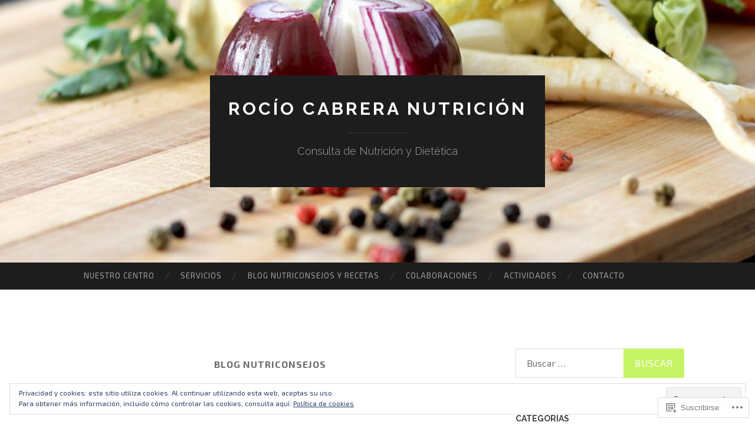

--- FILE ---
content_type: text/html; charset=UTF-8
request_url: https://rociocabreranutricion.com/category/blog-nutriconsejos/
body_size: 40440
content:
<!DOCTYPE html>
<html lang="es">
<head>
<meta charset="UTF-8">
<meta name="viewport" content="width=device-width, initial-scale=1">
<title>Blog Nutriconsejos | rocío cabrera nutrición</title>
<link rel="profile" href="http://gmpg.org/xfn/11">
<link rel="pingback" href="https://rociocabreranutricion.com/xmlrpc.php">

<script type="text/javascript">
  WebFontConfig = {"google":{"families":["Exo+2:r,i,b,bi:latin,latin-ext"]},"api_url":"https:\/\/fonts-api.wp.com\/css"};
  (function() {
    var wf = document.createElement('script');
    wf.src = '/wp-content/plugins/custom-fonts/js/webfont.js';
    wf.type = 'text/javascript';
    wf.async = 'true';
    var s = document.getElementsByTagName('script')[0];
    s.parentNode.insertBefore(wf, s);
	})();
</script><style id="jetpack-custom-fonts-css">.wf-active body, .wf-active button, .wf-active input, .wf-active select, .wf-active textarea{font-family:"Exo 2",sans-serif}.wf-active blockquote{font-family:"Exo 2",sans-serif}.wf-active button, .wf-active input[type="button"], .wf-active input[type="reset"], .wf-active input[type="submit"]{font-family:"Exo 2",sans-serif}.wf-active .widget_search .search-field{font-family:"Exo 2",sans-serif}.wf-active .widget_search .search-submit{font-family:"Exo 2",sans-serif}.wf-active #infinite-handle span{font-family:"Exo 2",sans-serif}</style>
<meta name='robots' content='max-image-preview:large' />

<!-- Async WordPress.com Remote Login -->
<script id="wpcom_remote_login_js">
var wpcom_remote_login_extra_auth = '';
function wpcom_remote_login_remove_dom_node_id( element_id ) {
	var dom_node = document.getElementById( element_id );
	if ( dom_node ) { dom_node.parentNode.removeChild( dom_node ); }
}
function wpcom_remote_login_remove_dom_node_classes( class_name ) {
	var dom_nodes = document.querySelectorAll( '.' + class_name );
	for ( var i = 0; i < dom_nodes.length; i++ ) {
		dom_nodes[ i ].parentNode.removeChild( dom_nodes[ i ] );
	}
}
function wpcom_remote_login_final_cleanup() {
	wpcom_remote_login_remove_dom_node_classes( "wpcom_remote_login_msg" );
	wpcom_remote_login_remove_dom_node_id( "wpcom_remote_login_key" );
	wpcom_remote_login_remove_dom_node_id( "wpcom_remote_login_validate" );
	wpcom_remote_login_remove_dom_node_id( "wpcom_remote_login_js" );
	wpcom_remote_login_remove_dom_node_id( "wpcom_request_access_iframe" );
	wpcom_remote_login_remove_dom_node_id( "wpcom_request_access_styles" );
}

// Watch for messages back from the remote login
window.addEventListener( "message", function( e ) {
	if ( e.origin === "https://r-login.wordpress.com" ) {
		var data = {};
		try {
			data = JSON.parse( e.data );
		} catch( e ) {
			wpcom_remote_login_final_cleanup();
			return;
		}

		if ( data.msg === 'LOGIN' ) {
			// Clean up the login check iframe
			wpcom_remote_login_remove_dom_node_id( "wpcom_remote_login_key" );

			var id_regex = new RegExp( /^[0-9]+$/ );
			var token_regex = new RegExp( /^.*|.*|.*$/ );
			if (
				token_regex.test( data.token )
				&& id_regex.test( data.wpcomid )
			) {
				// We have everything we need to ask for a login
				var script = document.createElement( "script" );
				script.setAttribute( "id", "wpcom_remote_login_validate" );
				script.src = '/remote-login.php?wpcom_remote_login=validate'
					+ '&wpcomid=' + data.wpcomid
					+ '&token=' + encodeURIComponent( data.token )
					+ '&host=' + window.location.protocol
					+ '//' + window.location.hostname
					+ '&postid=1842'
					+ '&is_singular=';
				document.body.appendChild( script );
			}

			return;
		}

		// Safari ITP, not logged in, so redirect
		if ( data.msg === 'LOGIN-REDIRECT' ) {
			window.location = 'https://wordpress.com/log-in?redirect_to=' + window.location.href;
			return;
		}

		// Safari ITP, storage access failed, remove the request
		if ( data.msg === 'LOGIN-REMOVE' ) {
			var css_zap = 'html { -webkit-transition: margin-top 1s; transition: margin-top 1s; } /* 9001 */ html { margin-top: 0 !important; } * html body { margin-top: 0 !important; } @media screen and ( max-width: 782px ) { html { margin-top: 0 !important; } * html body { margin-top: 0 !important; } }';
			var style_zap = document.createElement( 'style' );
			style_zap.type = 'text/css';
			style_zap.appendChild( document.createTextNode( css_zap ) );
			document.body.appendChild( style_zap );

			var e = document.getElementById( 'wpcom_request_access_iframe' );
			e.parentNode.removeChild( e );

			document.cookie = 'wordpress_com_login_access=denied; path=/; max-age=31536000';

			return;
		}

		// Safari ITP
		if ( data.msg === 'REQUEST_ACCESS' ) {
			console.log( 'request access: safari' );

			// Check ITP iframe enable/disable knob
			if ( wpcom_remote_login_extra_auth !== 'safari_itp_iframe' ) {
				return;
			}

			// If we are in a "private window" there is no ITP.
			var private_window = false;
			try {
				var opendb = window.openDatabase( null, null, null, null );
			} catch( e ) {
				private_window = true;
			}

			if ( private_window ) {
				console.log( 'private window' );
				return;
			}

			var iframe = document.createElement( 'iframe' );
			iframe.id = 'wpcom_request_access_iframe';
			iframe.setAttribute( 'scrolling', 'no' );
			iframe.setAttribute( 'sandbox', 'allow-storage-access-by-user-activation allow-scripts allow-same-origin allow-top-navigation-by-user-activation' );
			iframe.src = 'https://r-login.wordpress.com/remote-login.php?wpcom_remote_login=request_access&origin=' + encodeURIComponent( data.origin ) + '&wpcomid=' + encodeURIComponent( data.wpcomid );

			var css = 'html { -webkit-transition: margin-top 1s; transition: margin-top 1s; } /* 9001 */ html { margin-top: 46px !important; } * html body { margin-top: 46px !important; } @media screen and ( max-width: 660px ) { html { margin-top: 71px !important; } * html body { margin-top: 71px !important; } #wpcom_request_access_iframe { display: block; height: 71px !important; } } #wpcom_request_access_iframe { border: 0px; height: 46px; position: fixed; top: 0; left: 0; width: 100%; min-width: 100%; z-index: 99999; background: #23282d; } ';

			var style = document.createElement( 'style' );
			style.type = 'text/css';
			style.id = 'wpcom_request_access_styles';
			style.appendChild( document.createTextNode( css ) );
			document.body.appendChild( style );

			document.body.appendChild( iframe );
		}

		if ( data.msg === 'DONE' ) {
			wpcom_remote_login_final_cleanup();
		}
	}
}, false );

// Inject the remote login iframe after the page has had a chance to load
// more critical resources
window.addEventListener( "DOMContentLoaded", function( e ) {
	var iframe = document.createElement( "iframe" );
	iframe.style.display = "none";
	iframe.setAttribute( "scrolling", "no" );
	iframe.setAttribute( "id", "wpcom_remote_login_key" );
	iframe.src = "https://r-login.wordpress.com/remote-login.php"
		+ "?wpcom_remote_login=key"
		+ "&origin=aHR0cHM6Ly9yb2Npb2NhYnJlcmFudXRyaWNpb24uY29t"
		+ "&wpcomid=111772898"
		+ "&time=" + Math.floor( Date.now() / 1000 );
	document.body.appendChild( iframe );
}, false );
</script>
<link rel='dns-prefetch' href='//s0.wp.com' />
<link rel='dns-prefetch' href='//fonts-api.wp.com' />
<link rel="alternate" type="application/rss+xml" title="rocío cabrera nutrición &raquo; Feed" href="https://rociocabreranutricion.com/feed/" />
<link rel="alternate" type="application/rss+xml" title="rocío cabrera nutrición &raquo; Feed de los comentarios" href="https://rociocabreranutricion.com/comments/feed/" />
<link rel="alternate" type="application/rss+xml" title="rocío cabrera nutrición &raquo; Categoría Blog Nutriconsejos del feed" href="https://rociocabreranutricion.com/category/blog-nutriconsejos/feed/" />
	<script type="text/javascript">
		/* <![CDATA[ */
		function addLoadEvent(func) {
			var oldonload = window.onload;
			if (typeof window.onload != 'function') {
				window.onload = func;
			} else {
				window.onload = function () {
					oldonload();
					func();
				}
			}
		}
		/* ]]> */
	</script>
	<link crossorigin='anonymous' rel='stylesheet' id='all-css-0-1' href='/wp-content/mu-plugins/jetpack-plugin/sun/modules/infinite-scroll/infinity.css?m=1753279645i&cssminify=yes' type='text/css' media='all' />
<style id='wp-emoji-styles-inline-css'>

	img.wp-smiley, img.emoji {
		display: inline !important;
		border: none !important;
		box-shadow: none !important;
		height: 1em !important;
		width: 1em !important;
		margin: 0 0.07em !important;
		vertical-align: -0.1em !important;
		background: none !important;
		padding: 0 !important;
	}
/*# sourceURL=wp-emoji-styles-inline-css */
</style>
<link crossorigin='anonymous' rel='stylesheet' id='all-css-2-1' href='/wp-content/plugins/gutenberg-core/v22.2.0/build/styles/block-library/style.css?m=1764855221i&cssminify=yes' type='text/css' media='all' />
<style id='wp-block-library-inline-css'>
.has-text-align-justify {
	text-align:justify;
}
.has-text-align-justify{text-align:justify;}

/*# sourceURL=wp-block-library-inline-css */
</style><style id='wp-block-paragraph-inline-css'>
.is-small-text{font-size:.875em}.is-regular-text{font-size:1em}.is-large-text{font-size:2.25em}.is-larger-text{font-size:3em}.has-drop-cap:not(:focus):first-letter{float:left;font-size:8.4em;font-style:normal;font-weight:100;line-height:.68;margin:.05em .1em 0 0;text-transform:uppercase}body.rtl .has-drop-cap:not(:focus):first-letter{float:none;margin-left:.1em}p.has-drop-cap.has-background{overflow:hidden}:root :where(p.has-background){padding:1.25em 2.375em}:where(p.has-text-color:not(.has-link-color)) a{color:inherit}p.has-text-align-left[style*="writing-mode:vertical-lr"],p.has-text-align-right[style*="writing-mode:vertical-rl"]{rotate:180deg}
/*# sourceURL=/wp-content/plugins/gutenberg-core/v22.2.0/build/styles/block-library/paragraph/style.css */
</style>
<style id='wp-block-heading-inline-css'>
h1:where(.wp-block-heading).has-background,h2:where(.wp-block-heading).has-background,h3:where(.wp-block-heading).has-background,h4:where(.wp-block-heading).has-background,h5:where(.wp-block-heading).has-background,h6:where(.wp-block-heading).has-background{padding:1.25em 2.375em}h1.has-text-align-left[style*=writing-mode]:where([style*=vertical-lr]),h1.has-text-align-right[style*=writing-mode]:where([style*=vertical-rl]),h2.has-text-align-left[style*=writing-mode]:where([style*=vertical-lr]),h2.has-text-align-right[style*=writing-mode]:where([style*=vertical-rl]),h3.has-text-align-left[style*=writing-mode]:where([style*=vertical-lr]),h3.has-text-align-right[style*=writing-mode]:where([style*=vertical-rl]),h4.has-text-align-left[style*=writing-mode]:where([style*=vertical-lr]),h4.has-text-align-right[style*=writing-mode]:where([style*=vertical-rl]),h5.has-text-align-left[style*=writing-mode]:where([style*=vertical-lr]),h5.has-text-align-right[style*=writing-mode]:where([style*=vertical-rl]),h6.has-text-align-left[style*=writing-mode]:where([style*=vertical-lr]),h6.has-text-align-right[style*=writing-mode]:where([style*=vertical-rl]){rotate:180deg}
/*# sourceURL=/wp-content/plugins/gutenberg-core/v22.2.0/build/styles/block-library/heading/style.css */
</style>
<style id='wp-block-image-inline-css'>
.wp-block-image>a,.wp-block-image>figure>a{display:inline-block}.wp-block-image img{box-sizing:border-box;height:auto;max-width:100%;vertical-align:bottom}@media not (prefers-reduced-motion){.wp-block-image img.hide{visibility:hidden}.wp-block-image img.show{animation:show-content-image .4s}}.wp-block-image[style*=border-radius] img,.wp-block-image[style*=border-radius]>a{border-radius:inherit}.wp-block-image.has-custom-border img{box-sizing:border-box}.wp-block-image.aligncenter{text-align:center}.wp-block-image.alignfull>a,.wp-block-image.alignwide>a{width:100%}.wp-block-image.alignfull img,.wp-block-image.alignwide img{height:auto;width:100%}.wp-block-image .aligncenter,.wp-block-image .alignleft,.wp-block-image .alignright,.wp-block-image.aligncenter,.wp-block-image.alignleft,.wp-block-image.alignright{display:table}.wp-block-image .aligncenter>figcaption,.wp-block-image .alignleft>figcaption,.wp-block-image .alignright>figcaption,.wp-block-image.aligncenter>figcaption,.wp-block-image.alignleft>figcaption,.wp-block-image.alignright>figcaption{caption-side:bottom;display:table-caption}.wp-block-image .alignleft{float:left;margin:.5em 1em .5em 0}.wp-block-image .alignright{float:right;margin:.5em 0 .5em 1em}.wp-block-image .aligncenter{margin-left:auto;margin-right:auto}.wp-block-image :where(figcaption){margin-bottom:1em;margin-top:.5em}.wp-block-image.is-style-circle-mask img{border-radius:9999px}@supports ((-webkit-mask-image:none) or (mask-image:none)) or (-webkit-mask-image:none){.wp-block-image.is-style-circle-mask img{border-radius:0;-webkit-mask-image:url('data:image/svg+xml;utf8,<svg viewBox="0 0 100 100" xmlns="http://www.w3.org/2000/svg"><circle cx="50" cy="50" r="50"/></svg>');mask-image:url('data:image/svg+xml;utf8,<svg viewBox="0 0 100 100" xmlns="http://www.w3.org/2000/svg"><circle cx="50" cy="50" r="50"/></svg>');mask-mode:alpha;-webkit-mask-position:center;mask-position:center;-webkit-mask-repeat:no-repeat;mask-repeat:no-repeat;-webkit-mask-size:contain;mask-size:contain}}:root :where(.wp-block-image.is-style-rounded img,.wp-block-image .is-style-rounded img){border-radius:9999px}.wp-block-image figure{margin:0}.wp-lightbox-container{display:flex;flex-direction:column;position:relative}.wp-lightbox-container img{cursor:zoom-in}.wp-lightbox-container img:hover+button{opacity:1}.wp-lightbox-container button{align-items:center;backdrop-filter:blur(16px) saturate(180%);background-color:#5a5a5a40;border:none;border-radius:4px;cursor:zoom-in;display:flex;height:20px;justify-content:center;opacity:0;padding:0;position:absolute;right:16px;text-align:center;top:16px;width:20px;z-index:100}@media not (prefers-reduced-motion){.wp-lightbox-container button{transition:opacity .2s ease}}.wp-lightbox-container button:focus-visible{outline:3px auto #5a5a5a40;outline:3px auto -webkit-focus-ring-color;outline-offset:3px}.wp-lightbox-container button:hover{cursor:pointer;opacity:1}.wp-lightbox-container button:focus{opacity:1}.wp-lightbox-container button:focus,.wp-lightbox-container button:hover,.wp-lightbox-container button:not(:hover):not(:active):not(.has-background){background-color:#5a5a5a40;border:none}.wp-lightbox-overlay{box-sizing:border-box;cursor:zoom-out;height:100vh;left:0;overflow:hidden;position:fixed;top:0;visibility:hidden;width:100%;z-index:100000}.wp-lightbox-overlay .close-button{align-items:center;cursor:pointer;display:flex;justify-content:center;min-height:40px;min-width:40px;padding:0;position:absolute;right:calc(env(safe-area-inset-right) + 16px);top:calc(env(safe-area-inset-top) + 16px);z-index:5000000}.wp-lightbox-overlay .close-button:focus,.wp-lightbox-overlay .close-button:hover,.wp-lightbox-overlay .close-button:not(:hover):not(:active):not(.has-background){background:none;border:none}.wp-lightbox-overlay .lightbox-image-container{height:var(--wp--lightbox-container-height);left:50%;overflow:hidden;position:absolute;top:50%;transform:translate(-50%,-50%);transform-origin:top left;width:var(--wp--lightbox-container-width);z-index:9999999999}.wp-lightbox-overlay .wp-block-image{align-items:center;box-sizing:border-box;display:flex;height:100%;justify-content:center;margin:0;position:relative;transform-origin:0 0;width:100%;z-index:3000000}.wp-lightbox-overlay .wp-block-image img{height:var(--wp--lightbox-image-height);min-height:var(--wp--lightbox-image-height);min-width:var(--wp--lightbox-image-width);width:var(--wp--lightbox-image-width)}.wp-lightbox-overlay .wp-block-image figcaption{display:none}.wp-lightbox-overlay button{background:none;border:none}.wp-lightbox-overlay .scrim{background-color:#fff;height:100%;opacity:.9;position:absolute;width:100%;z-index:2000000}.wp-lightbox-overlay.active{visibility:visible}@media not (prefers-reduced-motion){.wp-lightbox-overlay.active{animation:turn-on-visibility .25s both}.wp-lightbox-overlay.active img{animation:turn-on-visibility .35s both}.wp-lightbox-overlay.show-closing-animation:not(.active){animation:turn-off-visibility .35s both}.wp-lightbox-overlay.show-closing-animation:not(.active) img{animation:turn-off-visibility .25s both}.wp-lightbox-overlay.zoom.active{animation:none;opacity:1;visibility:visible}.wp-lightbox-overlay.zoom.active .lightbox-image-container{animation:lightbox-zoom-in .4s}.wp-lightbox-overlay.zoom.active .lightbox-image-container img{animation:none}.wp-lightbox-overlay.zoom.active .scrim{animation:turn-on-visibility .4s forwards}.wp-lightbox-overlay.zoom.show-closing-animation:not(.active){animation:none}.wp-lightbox-overlay.zoom.show-closing-animation:not(.active) .lightbox-image-container{animation:lightbox-zoom-out .4s}.wp-lightbox-overlay.zoom.show-closing-animation:not(.active) .lightbox-image-container img{animation:none}.wp-lightbox-overlay.zoom.show-closing-animation:not(.active) .scrim{animation:turn-off-visibility .4s forwards}}@keyframes show-content-image{0%{visibility:hidden}99%{visibility:hidden}to{visibility:visible}}@keyframes turn-on-visibility{0%{opacity:0}to{opacity:1}}@keyframes turn-off-visibility{0%{opacity:1;visibility:visible}99%{opacity:0;visibility:visible}to{opacity:0;visibility:hidden}}@keyframes lightbox-zoom-in{0%{transform:translate(calc((-100vw + var(--wp--lightbox-scrollbar-width))/2 + var(--wp--lightbox-initial-left-position)),calc(-50vh + var(--wp--lightbox-initial-top-position))) scale(var(--wp--lightbox-scale))}to{transform:translate(-50%,-50%) scale(1)}}@keyframes lightbox-zoom-out{0%{transform:translate(-50%,-50%) scale(1);visibility:visible}99%{visibility:visible}to{transform:translate(calc((-100vw + var(--wp--lightbox-scrollbar-width))/2 + var(--wp--lightbox-initial-left-position)),calc(-50vh + var(--wp--lightbox-initial-top-position))) scale(var(--wp--lightbox-scale));visibility:hidden}}
/*# sourceURL=/wp-content/plugins/gutenberg-core/v22.2.0/build/styles/block-library/image/style.css */
</style>
<style id='wp-block-list-inline-css'>
ol,ul{box-sizing:border-box}:root :where(.wp-block-list.has-background){padding:1.25em 2.375em}
/*# sourceURL=/wp-content/plugins/gutenberg-core/v22.2.0/build/styles/block-library/list/style.css */
</style>
<style id='global-styles-inline-css'>
:root{--wp--preset--aspect-ratio--square: 1;--wp--preset--aspect-ratio--4-3: 4/3;--wp--preset--aspect-ratio--3-4: 3/4;--wp--preset--aspect-ratio--3-2: 3/2;--wp--preset--aspect-ratio--2-3: 2/3;--wp--preset--aspect-ratio--16-9: 16/9;--wp--preset--aspect-ratio--9-16: 9/16;--wp--preset--color--black: #000000;--wp--preset--color--cyan-bluish-gray: #abb8c3;--wp--preset--color--white: #ffffff;--wp--preset--color--pale-pink: #f78da7;--wp--preset--color--vivid-red: #cf2e2e;--wp--preset--color--luminous-vivid-orange: #ff6900;--wp--preset--color--luminous-vivid-amber: #fcb900;--wp--preset--color--light-green-cyan: #7bdcb5;--wp--preset--color--vivid-green-cyan: #00d084;--wp--preset--color--pale-cyan-blue: #8ed1fc;--wp--preset--color--vivid-cyan-blue: #0693e3;--wp--preset--color--vivid-purple: #9b51e0;--wp--preset--gradient--vivid-cyan-blue-to-vivid-purple: linear-gradient(135deg,rgb(6,147,227) 0%,rgb(155,81,224) 100%);--wp--preset--gradient--light-green-cyan-to-vivid-green-cyan: linear-gradient(135deg,rgb(122,220,180) 0%,rgb(0,208,130) 100%);--wp--preset--gradient--luminous-vivid-amber-to-luminous-vivid-orange: linear-gradient(135deg,rgb(252,185,0) 0%,rgb(255,105,0) 100%);--wp--preset--gradient--luminous-vivid-orange-to-vivid-red: linear-gradient(135deg,rgb(255,105,0) 0%,rgb(207,46,46) 100%);--wp--preset--gradient--very-light-gray-to-cyan-bluish-gray: linear-gradient(135deg,rgb(238,238,238) 0%,rgb(169,184,195) 100%);--wp--preset--gradient--cool-to-warm-spectrum: linear-gradient(135deg,rgb(74,234,220) 0%,rgb(151,120,209) 20%,rgb(207,42,186) 40%,rgb(238,44,130) 60%,rgb(251,105,98) 80%,rgb(254,248,76) 100%);--wp--preset--gradient--blush-light-purple: linear-gradient(135deg,rgb(255,206,236) 0%,rgb(152,150,240) 100%);--wp--preset--gradient--blush-bordeaux: linear-gradient(135deg,rgb(254,205,165) 0%,rgb(254,45,45) 50%,rgb(107,0,62) 100%);--wp--preset--gradient--luminous-dusk: linear-gradient(135deg,rgb(255,203,112) 0%,rgb(199,81,192) 50%,rgb(65,88,208) 100%);--wp--preset--gradient--pale-ocean: linear-gradient(135deg,rgb(255,245,203) 0%,rgb(182,227,212) 50%,rgb(51,167,181) 100%);--wp--preset--gradient--electric-grass: linear-gradient(135deg,rgb(202,248,128) 0%,rgb(113,206,126) 100%);--wp--preset--gradient--midnight: linear-gradient(135deg,rgb(2,3,129) 0%,rgb(40,116,252) 100%);--wp--preset--font-size--small: 13px;--wp--preset--font-size--medium: 20px;--wp--preset--font-size--large: 36px;--wp--preset--font-size--x-large: 42px;--wp--preset--font-family--albert-sans: 'Albert Sans', sans-serif;--wp--preset--font-family--alegreya: Alegreya, serif;--wp--preset--font-family--arvo: Arvo, serif;--wp--preset--font-family--bodoni-moda: 'Bodoni Moda', serif;--wp--preset--font-family--bricolage-grotesque: 'Bricolage Grotesque', sans-serif;--wp--preset--font-family--cabin: Cabin, sans-serif;--wp--preset--font-family--chivo: Chivo, sans-serif;--wp--preset--font-family--commissioner: Commissioner, sans-serif;--wp--preset--font-family--cormorant: Cormorant, serif;--wp--preset--font-family--courier-prime: 'Courier Prime', monospace;--wp--preset--font-family--crimson-pro: 'Crimson Pro', serif;--wp--preset--font-family--dm-mono: 'DM Mono', monospace;--wp--preset--font-family--dm-sans: 'DM Sans', sans-serif;--wp--preset--font-family--dm-serif-display: 'DM Serif Display', serif;--wp--preset--font-family--domine: Domine, serif;--wp--preset--font-family--eb-garamond: 'EB Garamond', serif;--wp--preset--font-family--epilogue: Epilogue, sans-serif;--wp--preset--font-family--fahkwang: Fahkwang, sans-serif;--wp--preset--font-family--figtree: Figtree, sans-serif;--wp--preset--font-family--fira-sans: 'Fira Sans', sans-serif;--wp--preset--font-family--fjalla-one: 'Fjalla One', sans-serif;--wp--preset--font-family--fraunces: Fraunces, serif;--wp--preset--font-family--gabarito: Gabarito, system-ui;--wp--preset--font-family--ibm-plex-mono: 'IBM Plex Mono', monospace;--wp--preset--font-family--ibm-plex-sans: 'IBM Plex Sans', sans-serif;--wp--preset--font-family--ibarra-real-nova: 'Ibarra Real Nova', serif;--wp--preset--font-family--instrument-serif: 'Instrument Serif', serif;--wp--preset--font-family--inter: Inter, sans-serif;--wp--preset--font-family--josefin-sans: 'Josefin Sans', sans-serif;--wp--preset--font-family--jost: Jost, sans-serif;--wp--preset--font-family--libre-baskerville: 'Libre Baskerville', serif;--wp--preset--font-family--libre-franklin: 'Libre Franklin', sans-serif;--wp--preset--font-family--literata: Literata, serif;--wp--preset--font-family--lora: Lora, serif;--wp--preset--font-family--merriweather: Merriweather, serif;--wp--preset--font-family--montserrat: Montserrat, sans-serif;--wp--preset--font-family--newsreader: Newsreader, serif;--wp--preset--font-family--noto-sans-mono: 'Noto Sans Mono', sans-serif;--wp--preset--font-family--nunito: Nunito, sans-serif;--wp--preset--font-family--open-sans: 'Open Sans', sans-serif;--wp--preset--font-family--overpass: Overpass, sans-serif;--wp--preset--font-family--pt-serif: 'PT Serif', serif;--wp--preset--font-family--petrona: Petrona, serif;--wp--preset--font-family--piazzolla: Piazzolla, serif;--wp--preset--font-family--playfair-display: 'Playfair Display', serif;--wp--preset--font-family--plus-jakarta-sans: 'Plus Jakarta Sans', sans-serif;--wp--preset--font-family--poppins: Poppins, sans-serif;--wp--preset--font-family--raleway: Raleway, sans-serif;--wp--preset--font-family--roboto: Roboto, sans-serif;--wp--preset--font-family--roboto-slab: 'Roboto Slab', serif;--wp--preset--font-family--rubik: Rubik, sans-serif;--wp--preset--font-family--rufina: Rufina, serif;--wp--preset--font-family--sora: Sora, sans-serif;--wp--preset--font-family--source-sans-3: 'Source Sans 3', sans-serif;--wp--preset--font-family--source-serif-4: 'Source Serif 4', serif;--wp--preset--font-family--space-mono: 'Space Mono', monospace;--wp--preset--font-family--syne: Syne, sans-serif;--wp--preset--font-family--texturina: Texturina, serif;--wp--preset--font-family--urbanist: Urbanist, sans-serif;--wp--preset--font-family--work-sans: 'Work Sans', sans-serif;--wp--preset--spacing--20: 0.44rem;--wp--preset--spacing--30: 0.67rem;--wp--preset--spacing--40: 1rem;--wp--preset--spacing--50: 1.5rem;--wp--preset--spacing--60: 2.25rem;--wp--preset--spacing--70: 3.38rem;--wp--preset--spacing--80: 5.06rem;--wp--preset--shadow--natural: 6px 6px 9px rgba(0, 0, 0, 0.2);--wp--preset--shadow--deep: 12px 12px 50px rgba(0, 0, 0, 0.4);--wp--preset--shadow--sharp: 6px 6px 0px rgba(0, 0, 0, 0.2);--wp--preset--shadow--outlined: 6px 6px 0px -3px rgb(255, 255, 255), 6px 6px rgb(0, 0, 0);--wp--preset--shadow--crisp: 6px 6px 0px rgb(0, 0, 0);}:where(.is-layout-flex){gap: 0.5em;}:where(.is-layout-grid){gap: 0.5em;}body .is-layout-flex{display: flex;}.is-layout-flex{flex-wrap: wrap;align-items: center;}.is-layout-flex > :is(*, div){margin: 0;}body .is-layout-grid{display: grid;}.is-layout-grid > :is(*, div){margin: 0;}:where(.wp-block-columns.is-layout-flex){gap: 2em;}:where(.wp-block-columns.is-layout-grid){gap: 2em;}:where(.wp-block-post-template.is-layout-flex){gap: 1.25em;}:where(.wp-block-post-template.is-layout-grid){gap: 1.25em;}.has-black-color{color: var(--wp--preset--color--black) !important;}.has-cyan-bluish-gray-color{color: var(--wp--preset--color--cyan-bluish-gray) !important;}.has-white-color{color: var(--wp--preset--color--white) !important;}.has-pale-pink-color{color: var(--wp--preset--color--pale-pink) !important;}.has-vivid-red-color{color: var(--wp--preset--color--vivid-red) !important;}.has-luminous-vivid-orange-color{color: var(--wp--preset--color--luminous-vivid-orange) !important;}.has-luminous-vivid-amber-color{color: var(--wp--preset--color--luminous-vivid-amber) !important;}.has-light-green-cyan-color{color: var(--wp--preset--color--light-green-cyan) !important;}.has-vivid-green-cyan-color{color: var(--wp--preset--color--vivid-green-cyan) !important;}.has-pale-cyan-blue-color{color: var(--wp--preset--color--pale-cyan-blue) !important;}.has-vivid-cyan-blue-color{color: var(--wp--preset--color--vivid-cyan-blue) !important;}.has-vivid-purple-color{color: var(--wp--preset--color--vivid-purple) !important;}.has-black-background-color{background-color: var(--wp--preset--color--black) !important;}.has-cyan-bluish-gray-background-color{background-color: var(--wp--preset--color--cyan-bluish-gray) !important;}.has-white-background-color{background-color: var(--wp--preset--color--white) !important;}.has-pale-pink-background-color{background-color: var(--wp--preset--color--pale-pink) !important;}.has-vivid-red-background-color{background-color: var(--wp--preset--color--vivid-red) !important;}.has-luminous-vivid-orange-background-color{background-color: var(--wp--preset--color--luminous-vivid-orange) !important;}.has-luminous-vivid-amber-background-color{background-color: var(--wp--preset--color--luminous-vivid-amber) !important;}.has-light-green-cyan-background-color{background-color: var(--wp--preset--color--light-green-cyan) !important;}.has-vivid-green-cyan-background-color{background-color: var(--wp--preset--color--vivid-green-cyan) !important;}.has-pale-cyan-blue-background-color{background-color: var(--wp--preset--color--pale-cyan-blue) !important;}.has-vivid-cyan-blue-background-color{background-color: var(--wp--preset--color--vivid-cyan-blue) !important;}.has-vivid-purple-background-color{background-color: var(--wp--preset--color--vivid-purple) !important;}.has-black-border-color{border-color: var(--wp--preset--color--black) !important;}.has-cyan-bluish-gray-border-color{border-color: var(--wp--preset--color--cyan-bluish-gray) !important;}.has-white-border-color{border-color: var(--wp--preset--color--white) !important;}.has-pale-pink-border-color{border-color: var(--wp--preset--color--pale-pink) !important;}.has-vivid-red-border-color{border-color: var(--wp--preset--color--vivid-red) !important;}.has-luminous-vivid-orange-border-color{border-color: var(--wp--preset--color--luminous-vivid-orange) !important;}.has-luminous-vivid-amber-border-color{border-color: var(--wp--preset--color--luminous-vivid-amber) !important;}.has-light-green-cyan-border-color{border-color: var(--wp--preset--color--light-green-cyan) !important;}.has-vivid-green-cyan-border-color{border-color: var(--wp--preset--color--vivid-green-cyan) !important;}.has-pale-cyan-blue-border-color{border-color: var(--wp--preset--color--pale-cyan-blue) !important;}.has-vivid-cyan-blue-border-color{border-color: var(--wp--preset--color--vivid-cyan-blue) !important;}.has-vivid-purple-border-color{border-color: var(--wp--preset--color--vivid-purple) !important;}.has-vivid-cyan-blue-to-vivid-purple-gradient-background{background: var(--wp--preset--gradient--vivid-cyan-blue-to-vivid-purple) !important;}.has-light-green-cyan-to-vivid-green-cyan-gradient-background{background: var(--wp--preset--gradient--light-green-cyan-to-vivid-green-cyan) !important;}.has-luminous-vivid-amber-to-luminous-vivid-orange-gradient-background{background: var(--wp--preset--gradient--luminous-vivid-amber-to-luminous-vivid-orange) !important;}.has-luminous-vivid-orange-to-vivid-red-gradient-background{background: var(--wp--preset--gradient--luminous-vivid-orange-to-vivid-red) !important;}.has-very-light-gray-to-cyan-bluish-gray-gradient-background{background: var(--wp--preset--gradient--very-light-gray-to-cyan-bluish-gray) !important;}.has-cool-to-warm-spectrum-gradient-background{background: var(--wp--preset--gradient--cool-to-warm-spectrum) !important;}.has-blush-light-purple-gradient-background{background: var(--wp--preset--gradient--blush-light-purple) !important;}.has-blush-bordeaux-gradient-background{background: var(--wp--preset--gradient--blush-bordeaux) !important;}.has-luminous-dusk-gradient-background{background: var(--wp--preset--gradient--luminous-dusk) !important;}.has-pale-ocean-gradient-background{background: var(--wp--preset--gradient--pale-ocean) !important;}.has-electric-grass-gradient-background{background: var(--wp--preset--gradient--electric-grass) !important;}.has-midnight-gradient-background{background: var(--wp--preset--gradient--midnight) !important;}.has-small-font-size{font-size: var(--wp--preset--font-size--small) !important;}.has-medium-font-size{font-size: var(--wp--preset--font-size--medium) !important;}.has-large-font-size{font-size: var(--wp--preset--font-size--large) !important;}.has-x-large-font-size{font-size: var(--wp--preset--font-size--x-large) !important;}.has-albert-sans-font-family{font-family: var(--wp--preset--font-family--albert-sans) !important;}.has-alegreya-font-family{font-family: var(--wp--preset--font-family--alegreya) !important;}.has-arvo-font-family{font-family: var(--wp--preset--font-family--arvo) !important;}.has-bodoni-moda-font-family{font-family: var(--wp--preset--font-family--bodoni-moda) !important;}.has-bricolage-grotesque-font-family{font-family: var(--wp--preset--font-family--bricolage-grotesque) !important;}.has-cabin-font-family{font-family: var(--wp--preset--font-family--cabin) !important;}.has-chivo-font-family{font-family: var(--wp--preset--font-family--chivo) !important;}.has-commissioner-font-family{font-family: var(--wp--preset--font-family--commissioner) !important;}.has-cormorant-font-family{font-family: var(--wp--preset--font-family--cormorant) !important;}.has-courier-prime-font-family{font-family: var(--wp--preset--font-family--courier-prime) !important;}.has-crimson-pro-font-family{font-family: var(--wp--preset--font-family--crimson-pro) !important;}.has-dm-mono-font-family{font-family: var(--wp--preset--font-family--dm-mono) !important;}.has-dm-sans-font-family{font-family: var(--wp--preset--font-family--dm-sans) !important;}.has-dm-serif-display-font-family{font-family: var(--wp--preset--font-family--dm-serif-display) !important;}.has-domine-font-family{font-family: var(--wp--preset--font-family--domine) !important;}.has-eb-garamond-font-family{font-family: var(--wp--preset--font-family--eb-garamond) !important;}.has-epilogue-font-family{font-family: var(--wp--preset--font-family--epilogue) !important;}.has-fahkwang-font-family{font-family: var(--wp--preset--font-family--fahkwang) !important;}.has-figtree-font-family{font-family: var(--wp--preset--font-family--figtree) !important;}.has-fira-sans-font-family{font-family: var(--wp--preset--font-family--fira-sans) !important;}.has-fjalla-one-font-family{font-family: var(--wp--preset--font-family--fjalla-one) !important;}.has-fraunces-font-family{font-family: var(--wp--preset--font-family--fraunces) !important;}.has-gabarito-font-family{font-family: var(--wp--preset--font-family--gabarito) !important;}.has-ibm-plex-mono-font-family{font-family: var(--wp--preset--font-family--ibm-plex-mono) !important;}.has-ibm-plex-sans-font-family{font-family: var(--wp--preset--font-family--ibm-plex-sans) !important;}.has-ibarra-real-nova-font-family{font-family: var(--wp--preset--font-family--ibarra-real-nova) !important;}.has-instrument-serif-font-family{font-family: var(--wp--preset--font-family--instrument-serif) !important;}.has-inter-font-family{font-family: var(--wp--preset--font-family--inter) !important;}.has-josefin-sans-font-family{font-family: var(--wp--preset--font-family--josefin-sans) !important;}.has-jost-font-family{font-family: var(--wp--preset--font-family--jost) !important;}.has-libre-baskerville-font-family{font-family: var(--wp--preset--font-family--libre-baskerville) !important;}.has-libre-franklin-font-family{font-family: var(--wp--preset--font-family--libre-franklin) !important;}.has-literata-font-family{font-family: var(--wp--preset--font-family--literata) !important;}.has-lora-font-family{font-family: var(--wp--preset--font-family--lora) !important;}.has-merriweather-font-family{font-family: var(--wp--preset--font-family--merriweather) !important;}.has-montserrat-font-family{font-family: var(--wp--preset--font-family--montserrat) !important;}.has-newsreader-font-family{font-family: var(--wp--preset--font-family--newsreader) !important;}.has-noto-sans-mono-font-family{font-family: var(--wp--preset--font-family--noto-sans-mono) !important;}.has-nunito-font-family{font-family: var(--wp--preset--font-family--nunito) !important;}.has-open-sans-font-family{font-family: var(--wp--preset--font-family--open-sans) !important;}.has-overpass-font-family{font-family: var(--wp--preset--font-family--overpass) !important;}.has-pt-serif-font-family{font-family: var(--wp--preset--font-family--pt-serif) !important;}.has-petrona-font-family{font-family: var(--wp--preset--font-family--petrona) !important;}.has-piazzolla-font-family{font-family: var(--wp--preset--font-family--piazzolla) !important;}.has-playfair-display-font-family{font-family: var(--wp--preset--font-family--playfair-display) !important;}.has-plus-jakarta-sans-font-family{font-family: var(--wp--preset--font-family--plus-jakarta-sans) !important;}.has-poppins-font-family{font-family: var(--wp--preset--font-family--poppins) !important;}.has-raleway-font-family{font-family: var(--wp--preset--font-family--raleway) !important;}.has-roboto-font-family{font-family: var(--wp--preset--font-family--roboto) !important;}.has-roboto-slab-font-family{font-family: var(--wp--preset--font-family--roboto-slab) !important;}.has-rubik-font-family{font-family: var(--wp--preset--font-family--rubik) !important;}.has-rufina-font-family{font-family: var(--wp--preset--font-family--rufina) !important;}.has-sora-font-family{font-family: var(--wp--preset--font-family--sora) !important;}.has-source-sans-3-font-family{font-family: var(--wp--preset--font-family--source-sans-3) !important;}.has-source-serif-4-font-family{font-family: var(--wp--preset--font-family--source-serif-4) !important;}.has-space-mono-font-family{font-family: var(--wp--preset--font-family--space-mono) !important;}.has-syne-font-family{font-family: var(--wp--preset--font-family--syne) !important;}.has-texturina-font-family{font-family: var(--wp--preset--font-family--texturina) !important;}.has-urbanist-font-family{font-family: var(--wp--preset--font-family--urbanist) !important;}.has-work-sans-font-family{font-family: var(--wp--preset--font-family--work-sans) !important;}
/*# sourceURL=global-styles-inline-css */
</style>

<style id='classic-theme-styles-inline-css'>
/*! This file is auto-generated */
.wp-block-button__link{color:#fff;background-color:#32373c;border-radius:9999px;box-shadow:none;text-decoration:none;padding:calc(.667em + 2px) calc(1.333em + 2px);font-size:1.125em}.wp-block-file__button{background:#32373c;color:#fff;text-decoration:none}
/*# sourceURL=/wp-includes/css/classic-themes.min.css */
</style>
<link crossorigin='anonymous' rel='stylesheet' id='all-css-4-1' href='/_static/??-eJx9jUsOwjAMRC+EY6UgCAvEWZrEKoG4jWq3hduTLvisurFG1nszuBQIQ6/UK5Y8dakXDIPPQ3gINsY6Y0ESl0ww0mwOGJPolwDRVyYTRHb4V8QT/LpGqn8ura4EU0wtZeKKbWlLih1p1eWTQem5rZQ6A96XkUSgXk4Tg97qlqzelS/26KzbN835dH8DjlpbIA==&cssminify=yes' type='text/css' media='all' />
<link rel='stylesheet' id='hemingway-rewritten-fonts-css' href='https://fonts-api.wp.com/css?family=Raleway%3A400%2C300%2C700%7CLato%3A400%2C700%2C400italic%2C700italic&#038;subset=latin%2Clatin-ext' media='all' />
<link crossorigin='anonymous' rel='stylesheet' id='all-css-6-1' href='/_static/??-eJyFjsEKwjAQRH/IuJRqcxI/ReqypFubbchuCP17U/EgKHibYXjDg5ocrmIkBjZRJIVU7tASS6jj5jLVzNZ2UNsWOqLqAT6gWFxaSmBRmMnSiI93By0CNxaEQEKZG6C/49fnH5H98yXjasI17vg1Xjo/9P7su/40PwE5iFAp&cssminify=yes' type='text/css' media='all' />
<style id='jetpack_facebook_likebox-inline-css'>
.widget_facebook_likebox {
	overflow: hidden;
}

/*# sourceURL=/wp-content/mu-plugins/jetpack-plugin/sun/modules/widgets/facebook-likebox/style.css */
</style>
<link crossorigin='anonymous' rel='stylesheet' id='all-css-8-1' href='/_static/??-eJzTLy/QTc7PK0nNK9HPLdUtyClNz8wr1i9KTcrJTwcy0/WTi5G5ekCujj52Temp+bo5+cmJJZn5eSgc3bScxMwikFb7XFtDE1NLExMLc0OTLACohS2q&cssminify=yes' type='text/css' media='all' />
<link crossorigin='anonymous' rel='stylesheet' id='print-css-9-1' href='/wp-content/mu-plugins/global-print/global-print.css?m=1465851035i&cssminify=yes' type='text/css' media='print' />
<style id='jetpack-global-styles-frontend-style-inline-css'>
:root { --font-headings: unset; --font-base: unset; --font-headings-default: -apple-system,BlinkMacSystemFont,"Segoe UI",Roboto,Oxygen-Sans,Ubuntu,Cantarell,"Helvetica Neue",sans-serif; --font-base-default: -apple-system,BlinkMacSystemFont,"Segoe UI",Roboto,Oxygen-Sans,Ubuntu,Cantarell,"Helvetica Neue",sans-serif;}
/*# sourceURL=jetpack-global-styles-frontend-style-inline-css */
</style>
<link crossorigin='anonymous' rel='stylesheet' id='all-css-12-1' href='/wp-content/themes/h4/global.css?m=1420737423i&cssminify=yes' type='text/css' media='all' />
<script type="text/javascript" id="wpcom-actionbar-placeholder-js-extra">
/* <![CDATA[ */
var actionbardata = {"siteID":"111772898","postID":"0","siteURL":"https://rociocabreranutricion.com","xhrURL":"https://rociocabreranutricion.com/wp-admin/admin-ajax.php","nonce":"bace8c0cd9","isLoggedIn":"","statusMessage":"","subsEmailDefault":"instantly","proxyScriptUrl":"https://s0.wp.com/wp-content/js/wpcom-proxy-request.js?m=1513050504i&amp;ver=20211021","i18n":{"followedText":"Las nuevas entradas de este sitio aparecer\u00e1n ahora en tu \u003Ca href=\"https://wordpress.com/reader\"\u003ELector\u003C/a\u003E","foldBar":"Contraer esta barra","unfoldBar":"Expandir esta barra","shortLinkCopied":"El enlace corto se ha copiado al portapapeles."}};
//# sourceURL=wpcom-actionbar-placeholder-js-extra
/* ]]> */
</script>
<script type="text/javascript" id="jetpack-mu-wpcom-settings-js-before">
/* <![CDATA[ */
var JETPACK_MU_WPCOM_SETTINGS = {"assetsUrl":"https://s0.wp.com/wp-content/mu-plugins/jetpack-mu-wpcom-plugin/sun/jetpack_vendor/automattic/jetpack-mu-wpcom/src/build/"};
//# sourceURL=jetpack-mu-wpcom-settings-js-before
/* ]]> */
</script>
<script crossorigin='anonymous' type='text/javascript'  src='/wp-content/js/rlt-proxy.js?m=1720530689i'></script>
<script type="text/javascript" id="rlt-proxy-js-after">
/* <![CDATA[ */
	rltInitialize( {"token":null,"iframeOrigins":["https:\/\/widgets.wp.com"]} );
//# sourceURL=rlt-proxy-js-after
/* ]]> */
</script>
<link rel="EditURI" type="application/rsd+xml" title="RSD" href="https://rociocabreranutricion.wordpress.com/xmlrpc.php?rsd" />
<meta name="generator" content="WordPress.com" />

<!-- Jetpack Open Graph Tags -->
<meta property="og:type" content="website" />
<meta property="og:title" content="Blog Nutriconsejos &#8211; rocío cabrera nutrición" />
<meta property="og:url" content="https://rociocabreranutricion.com/category/blog-nutriconsejos/" />
<meta property="og:description" content="Información sobre nutrición y alimentación." />
<meta property="og:site_name" content="rocío cabrera nutrición" />
<meta property="og:image" content="https://secure.gravatar.com/blavatar/4cfea6db5b7755e69e53d7993b9504dc266cf77a893d026e647088f98ed216b7?s=200&#038;ts=1768519420" />
<meta property="og:image:width" content="200" />
<meta property="og:image:height" content="200" />
<meta property="og:image:alt" content="" />
<meta property="og:locale" content="es_ES" />

<!-- End Jetpack Open Graph Tags -->
<link rel="shortcut icon" type="image/x-icon" href="https://secure.gravatar.com/blavatar/4cfea6db5b7755e69e53d7993b9504dc266cf77a893d026e647088f98ed216b7?s=32" sizes="16x16" />
<link rel="icon" type="image/x-icon" href="https://secure.gravatar.com/blavatar/4cfea6db5b7755e69e53d7993b9504dc266cf77a893d026e647088f98ed216b7?s=32" sizes="16x16" />
<link rel="apple-touch-icon" href="https://secure.gravatar.com/blavatar/4cfea6db5b7755e69e53d7993b9504dc266cf77a893d026e647088f98ed216b7?s=114" />
<link rel="search" type="application/opensearchdescription+xml" href="https://rociocabreranutricion.com/osd.xml" title="rocío cabrera nutrición" />
<link rel="search" type="application/opensearchdescription+xml" href="https://s1.wp.com/opensearch.xml" title="WordPress.com" />
<meta name="theme-color" content="#ffffff" />
<style type="text/css">.recentcomments a{display:inline !important;padding:0 !important;margin:0 !important;}</style>		<style type="text/css">
			.recentcomments a {
				display: inline !important;
				padding: 0 !important;
				margin: 0 !important;
			}

			table.recentcommentsavatartop img.avatar, table.recentcommentsavatarend img.avatar {
				border: 0px;
				margin: 0;
			}

			table.recentcommentsavatartop a, table.recentcommentsavatarend a {
				border: 0px !important;
				background-color: transparent !important;
			}

			td.recentcommentsavatarend, td.recentcommentsavatartop {
				padding: 0px 0px 1px 0px;
				margin: 0px;
			}

			td.recentcommentstextend {
				border: none !important;
				padding: 0px 0px 2px 10px;
			}

			.rtl td.recentcommentstextend {
				padding: 0px 10px 2px 0px;
			}

			td.recentcommentstexttop {
				border: none;
				padding: 0px 0px 0px 10px;
			}

			.rtl td.recentcommentstexttop {
				padding: 0px 10px 0px 0px;
			}
		</style>
		<meta name="description" content="Información sobre nutrición y alimentación." />
	<style type="text/css">
			.site-title a,
		.site-description {
			color: #ffffff;
		}
				.site-header-image {
			background-image: url(https://rociocabreranutricion.com/wp-content/uploads/2016/07/cropped-62.jpg);
		}
		</style>
	<style type="text/css" id="custom-colors-css">.comment-metadata a { color: #6D6D6D;}
.sep { color: #6D6D6D;}
th,td { border-color: #dddddd;}
th,td { border-color: rgba( 221, 221, 221, 0.5 );}
.format-aside .entry-content, blockquote, pre { background-color: #eeeeee;}
.format-aside .entry-content, blockquote, pre { background-color: rgba( 238, 238, 238, 0.2 );}
input[type="text"],input[type="email"],input[type="url"],input[type="password"],input[type="search"],textareali > article.comment,.hentry,.widget ul li,.widget,.site-main .comment-navigation, .site-main .paging-navigation, .site-main .post-navigation,.comment-list > li:first-child > article.comment:first-child,.page-title { border-color: #eeeeee;}
input[type="text"],input[type="email"],input[type="url"],input[type="password"],input[type="search"],textareali > article.comment,.hentry,.widget ul li,.widget,.site-main .comment-navigation, .site-main .paging-navigation, .site-main .post-navigation,.comment-list > li:first-child > article.comment:first-child,.page-title { border-color: rgba( 238, 238, 238, 0.5 );}
.site-title a, .site-title a:visited, #secondary button, #secondary input[type="button"], #secondary input[type="reset"], #secondary input[type="submit"] { color: #FFFFFF;}
.entry-tags a,.entry-tags a:visited { color: #6D6D6D;}
.entry-tags a:hover { color: #5E5E5E;}
.featured-image .flag { color: #5E5E5E;}
.site-footer button, .site-footer input[type="button"], .site-footer input[type="reset"], .site-footer input[type="submit"], .widget_search .search-submit { color: #5E5E5E;}
.site-footer button:hover, .site-footer input[type="button"]:hover, .site-footer input[type="reset"]:hover, .site-footer input[type="submit"]:hover, .widget_search .search-submit:hover { color: #5E5E5E;}
button:hover, input[type="button"]:hover, input[type="reset"]:hover, input[type="submit"]:hover { color: #5E5E5E;}
#header-search .search-submit { color: #5E5E5E;}
address { background-color: #f1f1f1;}
address { background-color: rgba( 241, 241, 241, 0.2 );}
.entry-content table tbody > tr:nth-child(odd) > td { background-color: #f9f9f9;}
.entry-content table tbody > tr:nth-child(odd) > td { background-color: rgba( 249, 249, 249, 0.2 );}
blockquote { color: #000000;}
.entry-title, .entry-title a,.entry-title a:visited,.comments-title { color: #2D2D2D;}
.format-quote .entry-content { background-color: #262626;}
.format-quote .entry-content { background-color: rgba( 38, 38, 38, 0.2 );}
body, button, input, textarea { color: #444444;}
.widget-title, th { color: #444444;}
.comment-author a,.comment-author a:visited { color: #444444;}
mark, ins { color: #444444;}
.widget { color: #555555;}
.jetpack-recipe { border-color: #666666;}
.jetpack-recipe { border-color: rgba( 102, 102, 102, 0.3 );}
blockquote cite { color: #666666;}
.entry-tags a,.entry-tags a:visited { background-color: #767676;}
.entry-tags a,.entry-tags a:visited { background-color: rgba( 118, 118, 118, 0.4 );}
.entry-tags a:after { border-right-color: #767676;}
.entry-tags a:after { border-right-color: rgba( 118, 118, 118, 0.4 );}
.entry-categories:before { color: #6D6D6D;}
.wp-caption-text { color: #6D6D6D;}
.entry-meta, .entry-meta a,.entry-meta a:visited,.page-title,.no-comments { color: #6D6D6D;}
body,#infinite-footer .container,.entry-tags a:before { background-color: #ffffff;}
.site-footer button, .site-footer input[type="button"], .site-footer input[type="reset"], .site-footer input[type="submit"], .widget_search .search-submit { background-color: #c7f464;}
button:hover, input[type="button"]:hover, input[type="reset"]:hover, input[type="submit"]:hover { background-color: #c7f464;}
.widget_search .search-submit { border-color: #c7f464;}
.site-footer button:hover, .site-footer input[type="button"]:hover, .site-footer input[type="reset"]:hover, .site-footer input[type="submit"]:hover, .widget_search .search-submit:hover { background-color: #B4F031;}
.widget_search .search-submit:hover { border-color: #B4F031;}
.featured-image .flag { background-color: #c7f464;}
.jetpack-recipe-title { border-color: #c7f464;}
.entry-tags a:hover { background-color: #c7f464;}
.entry-tags a:hover:after { border-right-color: #c7f464;}
#header-search .search-submit { border-color: #c7f464;}
#header-search .search-submit { background-color: #c7f464;}
#header-search .search-submit:hover { background-color: #B4F031;}
#header-search .search-submit:hover { border-color: #B4F031;}
a,a:visited,a:hover,a:focus,a:active,.entry-title a:hover { color: #527703;}
.site-title a:hover,.site-title a:focus { color: #C7F464;}
.site-footer a,.site-footer a:visited,.site-footer a:hover,.site-footer a:focus,.site-footer a:active { color: #C7F464;}
.widget-areas a,.widget-areas a:visited,.widget-areas a:hover,.widget-areas a:focus,.widget-areas a:active { color: #C7F464;}
#tertiary .widget_eventbrite .eb-calendar-widget .event-list li a:link .eb-event-list-title,
			#tertiary .widget_eventbrite .eb-calendar-widget .event-list li a:visited .eb-event-list-title,
			#tertiary .widget_eventbrite .eb-calendar-widget .calendar .current-month,
			#tertiary .widget_eventbrite .eb-calendar-widget .event-paging,
			#tertiary .widget_eventbrite th { color: #C7F464;}
</style>
<link crossorigin='anonymous' rel='stylesheet' id='all-css-0-3' href='/_static/??-eJyljtsKwkAMRH/[base64]&cssminify=yes' type='text/css' media='all' />
</head>

<body class="archive category category-blog-nutriconsejos category-519841518 wp-theme-pubhemingway-rewritten customizer-styles-applied jetpack-reblog-enabled custom-colors">
<div id="page" class="hfeed site">

	<header id="masthead" class="site-header" role="banner">
		<div class="site-header-image">
			<div class="site-branding-wrapper">
				<div class="site-branding">
					<h1 class="site-title"><a href="https://rociocabreranutricion.com/" rel="home">rocío cabrera nutrición</a></h1>
					<h2 class="site-description">Consulta de Nutrición y Dietética</h2>
				</div>
			</div>
		</div>
	</header><!-- #masthead -->
	<nav id="site-navigation" class="main-navigation clear" role="navigation">
		<button class="menu-toggle" aria-controls="primary-menu" aria-expanded="false"><span class="screen-reader-text">Menú</span></button>
		<a class="skip-link screen-reader-text" href="#content">Saltar al contenido</a>

		<div class="menu-menu-principal-container"><ul id="primary-menu" class="menu"><li id="menu-item-206" class="menu-item menu-item-type-post_type menu-item-object-page menu-item-home menu-item-206"><a href="https://rociocabreranutricion.com/">NUESTRO CENTRO</a></li>
<li id="menu-item-207" class="menu-item menu-item-type-post_type menu-item-object-page menu-item-207"><a href="https://rociocabreranutricion.com/serviciosnutricion/">SERVICIOS</a></li>
<li id="menu-item-230" class="menu-item menu-item-type-post_type menu-item-object-page current_page_parent menu-item-230"><a href="https://rociocabreranutricion.com/nutriconsejos/">BLOG NUTRICONSEJOS Y RECETAS</a></li>
<li id="menu-item-681" class="menu-item menu-item-type-post_type menu-item-object-page menu-item-681"><a href="https://rociocabreranutricion.com/colaboraciones/">COLABORACIONES</a></li>
<li id="menu-item-212" class="menu-item menu-item-type-post_type menu-item-object-page menu-item-212"><a href="https://rociocabreranutricion.com/actividades/">ACTIVIDADES</a></li>
<li id="menu-item-213" class="menu-item menu-item-type-post_type menu-item-object-page menu-item-213"><a href="https://rociocabreranutricion.com/contacto/">CONTACTO</a></li>
</ul></div>		<div id="header-search-toggle">
			<span class="screen-reader-text">Buscar</span>
		</div>
		<div id="header-search">
			<form role="search" method="get" class="search-form" action="https://rociocabreranutricion.com/">
				<label>
					<span class="screen-reader-text">Buscar:</span>
					<input type="search" class="search-field" placeholder="Buscar &hellip;" value="" name="s" />
				</label>
				<input type="submit" class="search-submit" value="Buscar" />
			</form>		</div>
	</nav><!-- #site-navigation -->
	<div id="content" class="site-content">

	<section id="primary" class="content-area">
		<main id="main" class="site-main" role="main">

		
			<header class="page-header">
				<h1 class="page-title">
					Blog Nutriconsejos				</h1>
				<div class="taxonomy-description"><p>Información sobre nutrición y alimentación.</p>
</div>			</header><!-- .page-header -->

						
				
<article id="post-1842" class="post-1842 post type-post status-publish format-standard hentry category-blog-nutriconsejos tag-actividades tag-descansos-activos tag-senderismo">
	<header class="entry-header">
							<h1 class="entry-title"><a href="https://rociocabreranutricion.com/2022/02/19/nuevo-plan-descansos-activos-vejer-de-la-frontera/" rel="bookmark">Nuevo Plan- Descansos activos: Vejer de la&nbsp;frontera</a></h1>						<div class="entry-meta">
			<span class="posted-on"><a href="https://rociocabreranutricion.com/2022/02/19/nuevo-plan-descansos-activos-vejer-de-la-frontera/" rel="bookmark"><time class="entry-date published" datetime="2022-02-19T22:29:53+02:00">19 febrero, 2022</time></a></span><span class="byline"><span class="sep"> / </span><span class="author vcard"><a class="url fn n" href="https://rociocabreranutricion.com/author/rociocabreranutricion/">rociocabreranutricion</a></span></span>						<span class="comments-link"><span class="sep"> / </span><a href="https://rociocabreranutricion.com/2022/02/19/nuevo-plan-descansos-activos-vejer-de-la-frontera/#respond">Deja un comentario</a></span>
								</div><!-- .entry-meta -->
			</header><!-- .entry-header -->

		<div class="entry-content">
		
<p>🗺 NUEVO PLAN 🗺</p>



<p>☺️¿Sabéis dónde fuimos a echar el día hace un par de semanas?</p>



<figure class="wp-block-image size-large"><img data-attachment-id="1836" data-permalink="https://rociocabreranutricion.com/2022/02/19/nuevo-plan-descansos-activos-vejer-de-la-frontera/c3b4976e-e63b-49ca-b3fa-119068314795/" data-orig-file="https://rociocabreranutricion.com/wp-content/uploads/2022/02/c3b4976e-e63b-49ca-b3fa-119068314795.jpg" data-orig-size="1440,1800" data-comments-opened="1" data-image-meta="{&quot;aperture&quot;:&quot;0&quot;,&quot;credit&quot;:&quot;&quot;,&quot;camera&quot;:&quot;&quot;,&quot;caption&quot;:&quot;&quot;,&quot;created_timestamp&quot;:&quot;0&quot;,&quot;copyright&quot;:&quot;&quot;,&quot;focal_length&quot;:&quot;0&quot;,&quot;iso&quot;:&quot;0&quot;,&quot;shutter_speed&quot;:&quot;0&quot;,&quot;title&quot;:&quot;&quot;,&quot;orientation&quot;:&quot;1&quot;}" data-image-title="c3b4976e-e63b-49ca-b3fa-119068314795" data-image-description="" data-image-caption="" data-medium-file="https://rociocabreranutricion.com/wp-content/uploads/2022/02/c3b4976e-e63b-49ca-b3fa-119068314795.jpg?w=240" data-large-file="https://rociocabreranutricion.com/wp-content/uploads/2022/02/c3b4976e-e63b-49ca-b3fa-119068314795.jpg?w=676" width="819" height="1023" src="https://rociocabreranutricion.com/wp-content/uploads/2022/02/c3b4976e-e63b-49ca-b3fa-119068314795.jpg?w=819" alt="" class="wp-image-1836" srcset="https://rociocabreranutricion.com/wp-content/uploads/2022/02/c3b4976e-e63b-49ca-b3fa-119068314795.jpg?w=819 819w, https://rociocabreranutricion.com/wp-content/uploads/2022/02/c3b4976e-e63b-49ca-b3fa-119068314795.jpg?w=120 120w, https://rociocabreranutricion.com/wp-content/uploads/2022/02/c3b4976e-e63b-49ca-b3fa-119068314795.jpg?w=240 240w, https://rociocabreranutricion.com/wp-content/uploads/2022/02/c3b4976e-e63b-49ca-b3fa-119068314795.jpg?w=768 768w, https://rociocabreranutricion.com/wp-content/uploads/2022/02/c3b4976e-e63b-49ca-b3fa-119068314795.jpg 1440w" sizes="(max-width: 819px) 100vw, 819px" /></figure>



<p>Sí, Vejer de la frontera 😍#cadiz</p>



<figure class="wp-block-image size-large"><img data-attachment-id="1837" data-permalink="https://rociocabreranutricion.com/2022/02/19/nuevo-plan-descansos-activos-vejer-de-la-frontera/4c1e37a0-511f-4d16-a15e-8f462baa6452/" data-orig-file="https://rociocabreranutricion.com/wp-content/uploads/2022/02/4c1e37a0-511f-4d16-a15e-8f462baa6452.jpg" data-orig-size="1440,1800" data-comments-opened="1" data-image-meta="{&quot;aperture&quot;:&quot;0&quot;,&quot;credit&quot;:&quot;&quot;,&quot;camera&quot;:&quot;&quot;,&quot;caption&quot;:&quot;&quot;,&quot;created_timestamp&quot;:&quot;0&quot;,&quot;copyright&quot;:&quot;&quot;,&quot;focal_length&quot;:&quot;0&quot;,&quot;iso&quot;:&quot;0&quot;,&quot;shutter_speed&quot;:&quot;0&quot;,&quot;title&quot;:&quot;&quot;,&quot;orientation&quot;:&quot;1&quot;}" data-image-title="4c1e37a0-511f-4d16-a15e-8f462baa6452" data-image-description="" data-image-caption="" data-medium-file="https://rociocabreranutricion.com/wp-content/uploads/2022/02/4c1e37a0-511f-4d16-a15e-8f462baa6452.jpg?w=240" data-large-file="https://rociocabreranutricion.com/wp-content/uploads/2022/02/4c1e37a0-511f-4d16-a15e-8f462baa6452.jpg?w=676" width="819" height="1023" src="https://rociocabreranutricion.com/wp-content/uploads/2022/02/4c1e37a0-511f-4d16-a15e-8f462baa6452.jpg?w=819" alt="" class="wp-image-1837" srcset="https://rociocabreranutricion.com/wp-content/uploads/2022/02/4c1e37a0-511f-4d16-a15e-8f462baa6452.jpg?w=819 819w, https://rociocabreranutricion.com/wp-content/uploads/2022/02/4c1e37a0-511f-4d16-a15e-8f462baa6452.jpg?w=120 120w, https://rociocabreranutricion.com/wp-content/uploads/2022/02/4c1e37a0-511f-4d16-a15e-8f462baa6452.jpg?w=240 240w, https://rociocabreranutricion.com/wp-content/uploads/2022/02/4c1e37a0-511f-4d16-a15e-8f462baa6452.jpg?w=768 768w, https://rociocabreranutricion.com/wp-content/uploads/2022/02/4c1e37a0-511f-4d16-a15e-8f462baa6452.jpg 1440w" sizes="(max-width: 819px) 100vw, 819px" /></figure>



<p>Me encantan los pueblos blancos de mi tierra 😍</p>



<p>Ya sabéis, si mañana podéis ¡¡ESCAPAROS!!</p>



<p>Si no, para el #puentedeandalucía</p>



<figure class="wp-block-image size-large"><img data-attachment-id="1838" data-permalink="https://rociocabreranutricion.com/2022/02/19/nuevo-plan-descansos-activos-vejer-de-la-frontera/cd33082e-7b21-4740-96e4-f340363d14ac/" data-orig-file="https://rociocabreranutricion.com/wp-content/uploads/2022/02/cd33082e-7b21-4740-96e4-f340363d14ac.jpg" data-orig-size="1440,1800" data-comments-opened="1" data-image-meta="{&quot;aperture&quot;:&quot;0&quot;,&quot;credit&quot;:&quot;&quot;,&quot;camera&quot;:&quot;&quot;,&quot;caption&quot;:&quot;&quot;,&quot;created_timestamp&quot;:&quot;0&quot;,&quot;copyright&quot;:&quot;&quot;,&quot;focal_length&quot;:&quot;0&quot;,&quot;iso&quot;:&quot;0&quot;,&quot;shutter_speed&quot;:&quot;0&quot;,&quot;title&quot;:&quot;&quot;,&quot;orientation&quot;:&quot;1&quot;}" data-image-title="cd33082e-7b21-4740-96e4-f340363d14ac" data-image-description="" data-image-caption="" data-medium-file="https://rociocabreranutricion.com/wp-content/uploads/2022/02/cd33082e-7b21-4740-96e4-f340363d14ac.jpg?w=240" data-large-file="https://rociocabreranutricion.com/wp-content/uploads/2022/02/cd33082e-7b21-4740-96e4-f340363d14ac.jpg?w=676" width="819" height="1023" src="https://rociocabreranutricion.com/wp-content/uploads/2022/02/cd33082e-7b21-4740-96e4-f340363d14ac.jpg?w=819" alt="" class="wp-image-1838" srcset="https://rociocabreranutricion.com/wp-content/uploads/2022/02/cd33082e-7b21-4740-96e4-f340363d14ac.jpg?w=819 819w, https://rociocabreranutricion.com/wp-content/uploads/2022/02/cd33082e-7b21-4740-96e4-f340363d14ac.jpg?w=120 120w, https://rociocabreranutricion.com/wp-content/uploads/2022/02/cd33082e-7b21-4740-96e4-f340363d14ac.jpg?w=240 240w, https://rociocabreranutricion.com/wp-content/uploads/2022/02/cd33082e-7b21-4740-96e4-f340363d14ac.jpg?w=768 768w, https://rociocabreranutricion.com/wp-content/uploads/2022/02/cd33082e-7b21-4740-96e4-f340363d14ac.jpg 1440w" sizes="(max-width: 819px) 100vw, 819px" /></figure>



<p>👩🏻‍🦱CONSEJOS⬇️:</p>



<p>☎️ Reserva para comer o hazte 🥪#bocadillossaludables o #tuppersaludable (tengo un post sobre ello).</p>



<p>👟Lleva ropa y calzado cómodo (nada de tacones 👠 nenas) porque #vejerdelafrontera es preciosa pero tiene muchas cuestas.</p>



<figure class="wp-block-image size-large"><img data-attachment-id="1839" data-permalink="https://rociocabreranutricion.com/2022/02/19/nuevo-plan-descansos-activos-vejer-de-la-frontera/fddf2ce1-88f4-4ea6-ad6c-5706c78e19b8/" data-orig-file="https://rociocabreranutricion.com/wp-content/uploads/2022/02/fddf2ce1-88f4-4ea6-ad6c-5706c78e19b8.jpg" data-orig-size="1440,1800" data-comments-opened="1" data-image-meta="{&quot;aperture&quot;:&quot;0&quot;,&quot;credit&quot;:&quot;&quot;,&quot;camera&quot;:&quot;&quot;,&quot;caption&quot;:&quot;&quot;,&quot;created_timestamp&quot;:&quot;0&quot;,&quot;copyright&quot;:&quot;&quot;,&quot;focal_length&quot;:&quot;0&quot;,&quot;iso&quot;:&quot;0&quot;,&quot;shutter_speed&quot;:&quot;0&quot;,&quot;title&quot;:&quot;&quot;,&quot;orientation&quot;:&quot;1&quot;}" data-image-title="fddf2ce1-88f4-4ea6-ad6c-5706c78e19b8" data-image-description="" data-image-caption="" data-medium-file="https://rociocabreranutricion.com/wp-content/uploads/2022/02/fddf2ce1-88f4-4ea6-ad6c-5706c78e19b8.jpg?w=240" data-large-file="https://rociocabreranutricion.com/wp-content/uploads/2022/02/fddf2ce1-88f4-4ea6-ad6c-5706c78e19b8.jpg?w=676" loading="lazy" width="819" height="1023" src="https://rociocabreranutricion.com/wp-content/uploads/2022/02/fddf2ce1-88f4-4ea6-ad6c-5706c78e19b8.jpg?w=819" alt="" class="wp-image-1839" srcset="https://rociocabreranutricion.com/wp-content/uploads/2022/02/fddf2ce1-88f4-4ea6-ad6c-5706c78e19b8.jpg?w=819 819w, https://rociocabreranutricion.com/wp-content/uploads/2022/02/fddf2ce1-88f4-4ea6-ad6c-5706c78e19b8.jpg?w=120 120w, https://rociocabreranutricion.com/wp-content/uploads/2022/02/fddf2ce1-88f4-4ea6-ad6c-5706c78e19b8.jpg?w=240 240w, https://rociocabreranutricion.com/wp-content/uploads/2022/02/fddf2ce1-88f4-4ea6-ad6c-5706c78e19b8.jpg?w=768 768w, https://rociocabreranutricion.com/wp-content/uploads/2022/02/fddf2ce1-88f4-4ea6-ad6c-5706c78e19b8.jpg 1440w" sizes="(max-width: 819px) 100vw, 819px" /></figure>



<p>💨 Mira el viento, que si hace mucho es un poco desagradable.</p>



<p>🚶‍♀️Recorre sus calles y piérdete un poquito que siempre encuentras estampas preciosas. Así cuñado te das cuentas tienes hecho varios km con tus piernas.</p>



<p>🌹 Hay varios #patiosandaluces que se pueden visitar si eres amante de las flores y de los patios típicos nuestros (colabora con ellos para su mantenimiento)</p>



<figure class="wp-block-image size-large"><img data-attachment-id="1841" data-permalink="https://rociocabreranutricion.com/2022/02/19/nuevo-plan-descansos-activos-vejer-de-la-frontera/d705b27a-6158-426d-be5a-b58b6f992eb5/" data-orig-file="https://rociocabreranutricion.com/wp-content/uploads/2022/02/d705b27a-6158-426d-be5a-b58b6f992eb5.jpg" data-orig-size="1440,1800" data-comments-opened="1" data-image-meta="{&quot;aperture&quot;:&quot;0&quot;,&quot;credit&quot;:&quot;&quot;,&quot;camera&quot;:&quot;&quot;,&quot;caption&quot;:&quot;&quot;,&quot;created_timestamp&quot;:&quot;0&quot;,&quot;copyright&quot;:&quot;&quot;,&quot;focal_length&quot;:&quot;0&quot;,&quot;iso&quot;:&quot;0&quot;,&quot;shutter_speed&quot;:&quot;0&quot;,&quot;title&quot;:&quot;&quot;,&quot;orientation&quot;:&quot;1&quot;}" data-image-title="d705b27a-6158-426d-be5a-b58b6f992eb5" data-image-description="" data-image-caption="" data-medium-file="https://rociocabreranutricion.com/wp-content/uploads/2022/02/d705b27a-6158-426d-be5a-b58b6f992eb5.jpg?w=240" data-large-file="https://rociocabreranutricion.com/wp-content/uploads/2022/02/d705b27a-6158-426d-be5a-b58b6f992eb5.jpg?w=676" loading="lazy" width="819" height="1023" src="https://rociocabreranutricion.com/wp-content/uploads/2022/02/d705b27a-6158-426d-be5a-b58b6f992eb5.jpg?w=819" alt="" class="wp-image-1841" srcset="https://rociocabreranutricion.com/wp-content/uploads/2022/02/d705b27a-6158-426d-be5a-b58b6f992eb5.jpg?w=819 819w, https://rociocabreranutricion.com/wp-content/uploads/2022/02/d705b27a-6158-426d-be5a-b58b6f992eb5.jpg?w=120 120w, https://rociocabreranutricion.com/wp-content/uploads/2022/02/d705b27a-6158-426d-be5a-b58b6f992eb5.jpg?w=240 240w, https://rociocabreranutricion.com/wp-content/uploads/2022/02/d705b27a-6158-426d-be5a-b58b6f992eb5.jpg?w=768 768w, https://rociocabreranutricion.com/wp-content/uploads/2022/02/d705b27a-6158-426d-be5a-b58b6f992eb5.jpg 1440w" sizes="(max-width: 819px) 100vw, 819px" /></figure>



<p>🐈‍⬛ Haz amigos, si de los gatos también 🐈😍</p>



<figure class="wp-block-image size-large"><img data-attachment-id="1840" data-permalink="https://rociocabreranutricion.com/2022/02/19/nuevo-plan-descansos-activos-vejer-de-la-frontera/09bc8dbb-9cf2-4bad-a6a3-c3e75e69e1e4/" data-orig-file="https://rociocabreranutricion.com/wp-content/uploads/2022/02/09bc8dbb-9cf2-4bad-a6a3-c3e75e69e1e4.jpg" data-orig-size="1440,1800" data-comments-opened="1" data-image-meta="{&quot;aperture&quot;:&quot;0&quot;,&quot;credit&quot;:&quot;&quot;,&quot;camera&quot;:&quot;&quot;,&quot;caption&quot;:&quot;&quot;,&quot;created_timestamp&quot;:&quot;0&quot;,&quot;copyright&quot;:&quot;&quot;,&quot;focal_length&quot;:&quot;0&quot;,&quot;iso&quot;:&quot;0&quot;,&quot;shutter_speed&quot;:&quot;0&quot;,&quot;title&quot;:&quot;&quot;,&quot;orientation&quot;:&quot;1&quot;}" data-image-title="09bc8dbb-9cf2-4bad-a6a3-c3e75e69e1e4" data-image-description="" data-image-caption="" data-medium-file="https://rociocabreranutricion.com/wp-content/uploads/2022/02/09bc8dbb-9cf2-4bad-a6a3-c3e75e69e1e4.jpg?w=240" data-large-file="https://rociocabreranutricion.com/wp-content/uploads/2022/02/09bc8dbb-9cf2-4bad-a6a3-c3e75e69e1e4.jpg?w=676" loading="lazy" width="819" height="1023" src="https://rociocabreranutricion.com/wp-content/uploads/2022/02/09bc8dbb-9cf2-4bad-a6a3-c3e75e69e1e4.jpg?w=819" alt="" class="wp-image-1840" srcset="https://rociocabreranutricion.com/wp-content/uploads/2022/02/09bc8dbb-9cf2-4bad-a6a3-c3e75e69e1e4.jpg?w=819 819w, https://rociocabreranutricion.com/wp-content/uploads/2022/02/09bc8dbb-9cf2-4bad-a6a3-c3e75e69e1e4.jpg?w=120 120w, https://rociocabreranutricion.com/wp-content/uploads/2022/02/09bc8dbb-9cf2-4bad-a6a3-c3e75e69e1e4.jpg?w=240 240w, https://rociocabreranutricion.com/wp-content/uploads/2022/02/09bc8dbb-9cf2-4bad-a6a3-c3e75e69e1e4.jpg?w=768 768w, https://rociocabreranutricion.com/wp-content/uploads/2022/02/09bc8dbb-9cf2-4bad-a6a3-c3e75e69e1e4.jpg 1440w" sizes="(max-width: 819px) 100vw, 819px" /></figure>



<p>😍Y disfruta de este pueblo, sus gentes y su comida.</p>



<p>¿Os animáis? ¿Conocéis Vejer?</p>



<p>Contadme 😍</p>



<h1 class="wp-block-heading">descansosaludable #descansosactivos #findesemana #plandefinde #plandefindesemana #memuevo #andalucia #visitarandalucía #andalucia_monumental #andalucia_photos #cadizfornia #cádiz #cadizturismo #turismoandalucia #turismoandaluz #sol #andaluciaviva #vidasaludable #vidasana #vidasanayactiva #vejerdelafrontera #vejerenamora #vejer #vejerdelafrontera❤️❤️❤️❤️ #planesdepuente</h1>
			</div><!-- .entry-content -->
	</article><!-- #post-## -->

			
				
<article id="post-1830" class="post-1830 post type-post status-publish format-standard hentry category-blog-nutriconsejos tag-blog-nutriconsejos tag-comer-sano tag-dieta tag-dietas-milagro tag-educacion-nutricional tag-habitos-de-vida-saludables tag-mitos tag-nutriconsejos tag-salud">
	<header class="entry-header">
							<h1 class="entry-title"><a href="https://rociocabreranutricion.com/2022/02/17/la-funcion-del-dn-no-es-prohibir-consiste-en-informar/" rel="bookmark">La función del DN no es prohibir, consiste en&nbsp;informar</a></h1>						<div class="entry-meta">
			<span class="posted-on"><a href="https://rociocabreranutricion.com/2022/02/17/la-funcion-del-dn-no-es-prohibir-consiste-en-informar/" rel="bookmark"><time class="entry-date published" datetime="2022-02-17T07:24:45+02:00">17 febrero, 2022</time></a></span><span class="byline"><span class="sep"> / </span><span class="author vcard"><a class="url fn n" href="https://rociocabreranutricion.com/author/rociocabreranutricion/">rociocabreranutricion</a></span></span>						<span class="comments-link"><span class="sep"> / </span><a href="https://rociocabreranutricion.com/2022/02/17/la-funcion-del-dn-no-es-prohibir-consiste-en-informar/#respond">Deja un comentario</a></span>
								</div><!-- .entry-meta -->
			</header><!-- .entry-header -->

		<div class="entry-content">
		
<figure class="wp-block-image size-large"><img data-attachment-id="1829" data-permalink="https://rociocabreranutricion.com/2022/02/17/la-funcion-del-dn-no-es-prohibir-consiste-en-informar/3a38058d-da43-4a18-a268-57006a706b19/" data-orig-file="https://rociocabreranutricion.com/wp-content/uploads/2022/02/3a38058d-da43-4a18-a268-57006a706b19.png" data-orig-size="1080,1080" data-comments-opened="1" data-image-meta="{&quot;aperture&quot;:&quot;0&quot;,&quot;credit&quot;:&quot;&quot;,&quot;camera&quot;:&quot;&quot;,&quot;caption&quot;:&quot;&quot;,&quot;created_timestamp&quot;:&quot;0&quot;,&quot;copyright&quot;:&quot;&quot;,&quot;focal_length&quot;:&quot;0&quot;,&quot;iso&quot;:&quot;0&quot;,&quot;shutter_speed&quot;:&quot;0&quot;,&quot;title&quot;:&quot;&quot;,&quot;orientation&quot;:&quot;0&quot;}" data-image-title="3a38058d-da43-4a18-a268-57006a706b19" data-image-description="" data-image-caption="" data-medium-file="https://rociocabreranutricion.com/wp-content/uploads/2022/02/3a38058d-da43-4a18-a268-57006a706b19.png?w=300" data-large-file="https://rociocabreranutricion.com/wp-content/uploads/2022/02/3a38058d-da43-4a18-a268-57006a706b19.png?w=676" loading="lazy" width="1024" height="1024" src="https://rociocabreranutricion.com/wp-content/uploads/2022/02/3a38058d-da43-4a18-a268-57006a706b19.png?w=1024" alt="" class="wp-image-1829" srcset="https://rociocabreranutricion.com/wp-content/uploads/2022/02/3a38058d-da43-4a18-a268-57006a706b19.png?w=1024 1024w, https://rociocabreranutricion.com/wp-content/uploads/2022/02/3a38058d-da43-4a18-a268-57006a706b19.png?w=150 150w, https://rociocabreranutricion.com/wp-content/uploads/2022/02/3a38058d-da43-4a18-a268-57006a706b19.png?w=300 300w, https://rociocabreranutricion.com/wp-content/uploads/2022/02/3a38058d-da43-4a18-a268-57006a706b19.png?w=768 768w, https://rociocabreranutricion.com/wp-content/uploads/2022/02/3a38058d-da43-4a18-a268-57006a706b19.png 1080w" sizes="(max-width: 1024px) 100vw, 1024px" /></figure>



<p>🔅PROHIBIR AUMENTA EL DESEO</p>



<p>🔅LA INFORMACIÓN TE DA PODER .</p>



<p>Ese es mi lema y lo defiendo a capa y espada en consulta.<br />.</p>



<p>Todos sabemos que hay que comer y beber y lo que no.<br />.</p>



<p>Pero si solo te prohíbo y no te explico el por qué eso no es saludable, es perjudicial o no es correcto…seguramente te dé curiosidad o ganas de hacerlo o probarlo. .</p>



<p>En consulta explicamos los por qué (alcohol, grasas saturadas, carne roja, etc) y NO PROHIBIMOS. .</p>



<p>La prohibición tiene una connotación negativa igual que la palabra dieta, kilos, calorías, etc<br />.</p>



<p>No prohíbas, selecciona.<br />.</p>



<p>No compenses, equilibra.<br />.</p>



<p>No controles, gestiona.<br />.</p>



<p>Si crees que puedo ayudarte no dudes en escribirme!! #nutricionfacil #nutricionparatodos #alimentacionsaludable #relacionsaludableclnlacomida</p>
			</div><!-- .entry-content -->
	</article><!-- #post-## -->

			
				
<article id="post-1825" class="post-1825 post type-post status-publish format-standard hentry category-blog-nutriconsejos tag-actividad-fisica tag-descansos-activos tag-habitos-de-vida-saludables">
	<header class="entry-header">
							<h1 class="entry-title"><a href="https://rociocabreranutricion.com/2022/02/04/visita-a-las-minas-de-riotinto-huelva/" rel="bookmark">Visita a las Minas de Ríotinto&nbsp;Huelva</a></h1>						<div class="entry-meta">
			<span class="posted-on"><a href="https://rociocabreranutricion.com/2022/02/04/visita-a-las-minas-de-riotinto-huelva/" rel="bookmark"><time class="entry-date published" datetime="2022-02-04T13:12:00+02:00">4 febrero, 2022</time></a></span><span class="byline"><span class="sep"> / </span><span class="author vcard"><a class="url fn n" href="https://rociocabreranutricion.com/author/rociocabreranutricion/">rociocabreranutricion</a></span></span>						<span class="comments-link"><span class="sep"> / </span><a href="https://rociocabreranutricion.com/2022/02/04/visita-a-las-minas-de-riotinto-huelva/#respond">Deja un comentario</a></span>
								</div><!-- .entry-meta -->
			</header><!-- .entry-header -->

		<div class="entry-content">
		
<p>Me he ido a Marte 🪐</p>



<figure class="wp-block-image size-large"><img data-attachment-id="1823" data-permalink="https://rociocabreranutricion.com/2022/02/04/visita-a-las-minas-de-riotinto-huelva/63e1c675-4636-444f-afd0-ad9cf32eed4a/" data-orig-file="https://rociocabreranutricion.com/wp-content/uploads/2022/02/63e1c675-4636-444f-afd0-ad9cf32eed4a.jpg" data-orig-size="1440,1440" data-comments-opened="1" data-image-meta="{&quot;aperture&quot;:&quot;0&quot;,&quot;credit&quot;:&quot;&quot;,&quot;camera&quot;:&quot;&quot;,&quot;caption&quot;:&quot;&quot;,&quot;created_timestamp&quot;:&quot;0&quot;,&quot;copyright&quot;:&quot;&quot;,&quot;focal_length&quot;:&quot;0&quot;,&quot;iso&quot;:&quot;0&quot;,&quot;shutter_speed&quot;:&quot;0&quot;,&quot;title&quot;:&quot;&quot;,&quot;orientation&quot;:&quot;1&quot;}" data-image-title="63e1c675-4636-444f-afd0-ad9cf32eed4a" data-image-description="" data-image-caption="" data-medium-file="https://rociocabreranutricion.com/wp-content/uploads/2022/02/63e1c675-4636-444f-afd0-ad9cf32eed4a.jpg?w=300" data-large-file="https://rociocabreranutricion.com/wp-content/uploads/2022/02/63e1c675-4636-444f-afd0-ad9cf32eed4a.jpg?w=676" loading="lazy" width="1024" height="1024" src="https://rociocabreranutricion.com/wp-content/uploads/2022/02/63e1c675-4636-444f-afd0-ad9cf32eed4a.jpg?w=1024" alt="" class="wp-image-1823" srcset="https://rociocabreranutricion.com/wp-content/uploads/2022/02/63e1c675-4636-444f-afd0-ad9cf32eed4a.jpg?w=1024 1024w, https://rociocabreranutricion.com/wp-content/uploads/2022/02/63e1c675-4636-444f-afd0-ad9cf32eed4a.jpg?w=150 150w, https://rociocabreranutricion.com/wp-content/uploads/2022/02/63e1c675-4636-444f-afd0-ad9cf32eed4a.jpg?w=300 300w, https://rociocabreranutricion.com/wp-content/uploads/2022/02/63e1c675-4636-444f-afd0-ad9cf32eed4a.jpg?w=768 768w, https://rociocabreranutricion.com/wp-content/uploads/2022/02/63e1c675-4636-444f-afd0-ad9cf32eed4a.jpg 1440w" sizes="(max-width: 1024px) 100vw, 1024px" /></figure>



<p>No hombre no!!</p>



<p>Hace un par de fines de semanas estuvimos en #riotinto</p>



<p>Una pasada 😍</p>



<p>Estuvimos paseando, fuimos a ver las minas, nos montamos en el ferrocarril y sí, disfrutamos de su gastronomía.</p>



<figure class="wp-block-image size-large"><img data-attachment-id="1824" data-permalink="https://rociocabreranutricion.com/2022/02/04/visita-a-las-minas-de-riotinto-huelva/img_5904/" data-orig-file="https://rociocabreranutricion.com/wp-content/uploads/2022/02/img_5904.jpg" data-orig-size="3024,4032" data-comments-opened="1" data-image-meta="{&quot;aperture&quot;:&quot;1.8&quot;,&quot;credit&quot;:&quot;&quot;,&quot;camera&quot;:&quot;iPhone 7&quot;,&quot;caption&quot;:&quot;&quot;,&quot;created_timestamp&quot;:&quot;1641562777&quot;,&quot;copyright&quot;:&quot;&quot;,&quot;focal_length&quot;:&quot;3.99&quot;,&quot;iso&quot;:&quot;20&quot;,&quot;shutter_speed&quot;:&quot;0.00037593984962406&quot;,&quot;title&quot;:&quot;&quot;,&quot;orientation&quot;:&quot;1&quot;}" data-image-title="img_5904" data-image-description="" data-image-caption="" data-medium-file="https://rociocabreranutricion.com/wp-content/uploads/2022/02/img_5904.jpg?w=225" data-large-file="https://rociocabreranutricion.com/wp-content/uploads/2022/02/img_5904.jpg?w=676" loading="lazy" width="768" height="1024" src="https://rociocabreranutricion.com/wp-content/uploads/2022/02/img_5904.jpg?w=768" alt="" class="wp-image-1824" srcset="https://rociocabreranutricion.com/wp-content/uploads/2022/02/img_5904.jpg?w=768 768w, https://rociocabreranutricion.com/wp-content/uploads/2022/02/img_5904.jpg?w=1536 1536w, https://rociocabreranutricion.com/wp-content/uploads/2022/02/img_5904.jpg?w=113 113w, https://rociocabreranutricion.com/wp-content/uploads/2022/02/img_5904.jpg?w=225 225w, https://rociocabreranutricion.com/wp-content/uploads/2022/02/img_5904.jpg?w=1440 1440w" sizes="(max-width: 768px) 100vw, 768px" /></figure>



<p>Este finde os propongo moveros con responsabilidad 😷 y disfrutar de un descanso activo conociendo y disfrutando de rincones de nuestra #andalucia</p>



<p>Esto también es cuidarse.</p>



<p>¡¡Feliz fin de semana!!</p>



<h1 class="wp-block-heading">riotinto #huelva #andalucia #andaluciaturismo #minasderiotinto #andaluciainmensa #turismoandalucia #sol #senderismo #turismoespaña #muevete #nutricionsevilla #estotambienesnutricion #planesdefindesemana</h1>
			</div><!-- .entry-content -->
	</article><!-- #post-## -->

			
				
<article id="post-1820" class="post-1820 post type-post status-publish format-standard hentry category-blog-nutriconsejos">
	<header class="entry-header">
							<h1 class="entry-title"><a href="https://rociocabreranutricion.com/2022/02/03/planifica-la-semana/" rel="bookmark">PLANIFICA LA SEMANA</a></h1>						<div class="entry-meta">
			<span class="posted-on"><a href="https://rociocabreranutricion.com/2022/02/03/planifica-la-semana/" rel="bookmark"><time class="entry-date published" datetime="2022-02-03T17:16:00+02:00">3 febrero, 2022</time></a></span><span class="byline"><span class="sep"> / </span><span class="author vcard"><a class="url fn n" href="https://rociocabreranutricion.com/author/rociocabreranutricion/">rociocabreranutricion</a></span></span>						<span class="comments-link"><span class="sep"> / </span><a href="https://rociocabreranutricion.com/2022/02/03/planifica-la-semana/#respond">Deja un comentario</a></span>
								</div><!-- .entry-meta -->
			</header><!-- .entry-header -->

		<div class="entry-content">
		
<figure class="wp-block-image size-large"><img data-attachment-id="1819" data-permalink="https://rociocabreranutricion.com/2022/02/03/planifica-la-semana/64e99290-9eea-491a-b6a6-838ebd4443a6/" data-orig-file="https://rociocabreranutricion.com/wp-content/uploads/2022/02/64e99290-9eea-491a-b6a6-838ebd4443a6.png" data-orig-size="1080,1080" data-comments-opened="1" data-image-meta="{&quot;aperture&quot;:&quot;0&quot;,&quot;credit&quot;:&quot;&quot;,&quot;camera&quot;:&quot;&quot;,&quot;caption&quot;:&quot;&quot;,&quot;created_timestamp&quot;:&quot;0&quot;,&quot;copyright&quot;:&quot;&quot;,&quot;focal_length&quot;:&quot;0&quot;,&quot;iso&quot;:&quot;0&quot;,&quot;shutter_speed&quot;:&quot;0&quot;,&quot;title&quot;:&quot;&quot;,&quot;orientation&quot;:&quot;0&quot;}" data-image-title="64e99290-9eea-491a-b6a6-838ebd4443a6" data-image-description="" data-image-caption="" data-medium-file="https://rociocabreranutricion.com/wp-content/uploads/2022/02/64e99290-9eea-491a-b6a6-838ebd4443a6.png?w=300" data-large-file="https://rociocabreranutricion.com/wp-content/uploads/2022/02/64e99290-9eea-491a-b6a6-838ebd4443a6.png?w=676" loading="lazy" width="1024" height="1024" src="https://rociocabreranutricion.com/wp-content/uploads/2022/02/64e99290-9eea-491a-b6a6-838ebd4443a6.png?w=1024" alt="" class="wp-image-1819" srcset="https://rociocabreranutricion.com/wp-content/uploads/2022/02/64e99290-9eea-491a-b6a6-838ebd4443a6.png?w=1024 1024w, https://rociocabreranutricion.com/wp-content/uploads/2022/02/64e99290-9eea-491a-b6a6-838ebd4443a6.png?w=150 150w, https://rociocabreranutricion.com/wp-content/uploads/2022/02/64e99290-9eea-491a-b6a6-838ebd4443a6.png?w=300 300w, https://rociocabreranutricion.com/wp-content/uploads/2022/02/64e99290-9eea-491a-b6a6-838ebd4443a6.png?w=768 768w, https://rociocabreranutricion.com/wp-content/uploads/2022/02/64e99290-9eea-491a-b6a6-838ebd4443a6.png 1080w" sizes="(max-width: 1024px) 100vw, 1024px" /></figure>



<p>📅 Hoy como consejo último de la semana, o primero de la semana que empieza (como quieras mirarlo) te invito a que planifiques la semana.</p>



<p>✏️ Usa lápiz y papel, el móvil, la tablet…lo que quieras y plantéate la semana: comidas, lo que tienes en el congelador, en la despensa y qué alimentos tienes que gastar y cuáles comprar.</p>



<p>✏️Yo dibujo un cuadrante con los 7 días, sus respectivos almuerzos y cenas.</p>



<p>✏️ Empiezo a ubicar las legumbres. 1-2 días a la semana.</p>



<p>✏️Ubico los días que vamos a comer pescado, blanco y azul. 2-3 veces en semana.</p>



<p>✏️Hago lo mismo con las carnes, ya sabéis mejor magras (cerdo, pollo, pavo, conejo) y menos roja (ternera y caza). Evita los productos cárnicos ultraprocesados. Ya sabéis que yo no como carne, pero si tú sí, 1-2 veces en semana es la recomendación.</p>



<p>✏️Haremos lo mismo con los huevos 🥚 7 a la semana, puedes reparartirlos cuando quieras y cómo quieras (cuajado, duro, plancha, revuelto, en tortilla…)</p>



<p>✏️ Recuerda, y si no lo sabes te invito a reflexionarlo; las cenas NO SON BANQUETES!!!<br />Yo suelo recomendar como siempre verduras, una buena fuente de proteínas como pescados en conservas natural, marisco y bivalvos, quesos (frescos y mozarella a, semis o tiernos) y huevos.<br />Carnes y pescados también, pero adapta la ración a tu necesidad; es decir , no puedes cenar como tú hij@ de 15 años (adolescente en crecimiento que además practica deporte, mientras tú vas camino de los 50 y la máxima actividad al día que haces el correr tras el bus)</p>



<p>✏️Una vez distribuidas las proteínas, toca lo más fácil!! Verduras y frutas en TODOS LOS ALMUERZOS Y CENAS.<br />Rellena con verduras que tengas y cocínalas en sus diversas formas: plancha, al vapor, al horno, rehogadas, salteadas, asadas, revueltas etc…</p>



<p>✏️Añade de postre FRUTA es la mejor opción! No tiene que ser ingerida inmediatamente después de comer o@cenar, espera unos minutos recoge la mesa etc y tómate tu fruta para: saciarte más, cerrar psicológicamente tu comida, hacer mejorar digestiones, aportar fibra, vitaminas y vitaminas, tomar alimentos que mejoran tu Salud u previenen enfermedades.</p>



<p>✏️Pon este cuadrante en el frigo o donde puedas verlo.</p>



<p>FELIZ SEMANA!!</p>
			</div><!-- .entry-content -->
	</article><!-- #post-## -->

			
				
<article id="post-1818" class="post-1818 post type-post status-publish format-standard hentry category-blog-nutriconsejos tag-fruta tag-frutas tag-mito-o-verdad tag-mitos">
	<header class="entry-header">
							<h1 class="entry-title"><a href="https://rociocabreranutricion.com/2022/02/02/la-fruta-por-la-nocheengorda/" rel="bookmark">La fruta por la&nbsp;noche…¿engorda?</a></h1>						<div class="entry-meta">
			<span class="posted-on"><a href="https://rociocabreranutricion.com/2022/02/02/la-fruta-por-la-nocheengorda/" rel="bookmark"><time class="entry-date published" datetime="2022-02-02T21:12:37+02:00">2 febrero, 2022</time></a></span><span class="byline"><span class="sep"> / </span><span class="author vcard"><a class="url fn n" href="https://rociocabreranutricion.com/author/rociocabreranutricion/">rociocabreranutricion</a></span></span>						<span class="comments-link"><span class="sep"> / </span><a href="https://rociocabreranutricion.com/2022/02/02/la-fruta-por-la-nocheengorda/#respond">Deja un comentario</a></span>
								</div><!-- .entry-meta -->
			</header><!-- .entry-header -->

		<div class="entry-content">
		
<p>❌¡¡¡En absoluto!!!</p>



<figure class="wp-block-image size-large"><img data-attachment-id="1817" data-permalink="https://rociocabreranutricion.com/2022/02/02/la-fruta-por-la-nocheengorda/9b44694f-5cc0-4cbd-a1ce-cc3564c5264d/" data-orig-file="https://rociocabreranutricion.com/wp-content/uploads/2022/02/9b44694f-5cc0-4cbd-a1ce-cc3564c5264d.png" data-orig-size="1080,1080" data-comments-opened="1" data-image-meta="{&quot;aperture&quot;:&quot;0&quot;,&quot;credit&quot;:&quot;&quot;,&quot;camera&quot;:&quot;&quot;,&quot;caption&quot;:&quot;&quot;,&quot;created_timestamp&quot;:&quot;0&quot;,&quot;copyright&quot;:&quot;&quot;,&quot;focal_length&quot;:&quot;0&quot;,&quot;iso&quot;:&quot;0&quot;,&quot;shutter_speed&quot;:&quot;0&quot;,&quot;title&quot;:&quot;&quot;,&quot;orientation&quot;:&quot;0&quot;}" data-image-title="9b44694f-5cc0-4cbd-a1ce-cc3564c5264d" data-image-description="" data-image-caption="" data-medium-file="https://rociocabreranutricion.com/wp-content/uploads/2022/02/9b44694f-5cc0-4cbd-a1ce-cc3564c5264d.png?w=300" data-large-file="https://rociocabreranutricion.com/wp-content/uploads/2022/02/9b44694f-5cc0-4cbd-a1ce-cc3564c5264d.png?w=676" loading="lazy" width="1024" height="1024" src="https://rociocabreranutricion.com/wp-content/uploads/2022/02/9b44694f-5cc0-4cbd-a1ce-cc3564c5264d.png?w=1024" alt="" class="wp-image-1817" srcset="https://rociocabreranutricion.com/wp-content/uploads/2022/02/9b44694f-5cc0-4cbd-a1ce-cc3564c5264d.png?w=1024 1024w, https://rociocabreranutricion.com/wp-content/uploads/2022/02/9b44694f-5cc0-4cbd-a1ce-cc3564c5264d.png?w=150 150w, https://rociocabreranutricion.com/wp-content/uploads/2022/02/9b44694f-5cc0-4cbd-a1ce-cc3564c5264d.png?w=300 300w, https://rociocabreranutricion.com/wp-content/uploads/2022/02/9b44694f-5cc0-4cbd-a1ce-cc3564c5264d.png?w=768 768w, https://rociocabreranutricion.com/wp-content/uploads/2022/02/9b44694f-5cc0-4cbd-a1ce-cc3564c5264d.png 1080w" sizes="(max-width: 1024px) 100vw, 1024px" /></figure>



<p>💡 Ideas claras a tener en cuenta:</p>



<p>👩🏻‍⚕️No hay alimentos que engorden.</p>



<p>👩🏻‍⚕️No hay alimentos que adelgacen.</p>



<p>👩🏻‍⚕️El que subas o bajes peso/grasa dependerá de muchos factores como ingesta y gasto calórico, genética, enfermedades, medicamentos, descanso, estrés y un largo etcétera.</p>



<p>👩🏻‍⚕️La fruta aporta “azúcar “ que en realidad nos referimos a la glucosa, natural y propio del alimento.<br />Este no se metaboliza de igual forma que el azúcar de mesa o el añadido a los alimentos.</p>



<p>👩🏻‍⚕️El “azúcar “ de la fruta va añadido a otros ingredientes como la fibra que hacen que el pico 📈 de glucosa en sangre no suba rápidamente.<br />Esto no ocurre con las galletas María que te comes, que el subidón es máximo y tú pobre páncreas lo sufre.</p>



<p>👩🏻‍⚕️El que tomes un alimento a determinada hora u otra no afectará en absoluto a tu peso y composición.</p>



<p>👩🏻‍⚕️Da igual que tomes frutas a las 10 o las 22; al final importa el total de calorías, el total de gasto, los demás alimentos y bebidas que haya tomado, cómo los has tomado etc</p>



<p>RESUMEN</p>



<p>🙌COME FRUTA</p>



<p>Son saciantes<br />Son buena opción saludable y dulce<br />Previene estreñimiento<br />Previene enfermedades como enfermedades cardiovasculares, inflamatorias o algunos tipos de cáncer.<br />Tienen pocas calorías, mucha agua y fibra.</p>



<p>Cada vez que te digan no comas plátano que el plátano engorda…dile … ¿y tú corazón que meriendas?<br />Te apuesto que merienda galletas 🙄😑🤔😒😒</p>



<p>Ala a comer fruta !!</p>



<p>La que sea<br />Donde sea<br />Cuanta quieras y…<br />Mézclala!</p>



<h1 class="wp-block-heading">mitos #mitosnutricionales #mitosnutricion #lafrutanoengorda #fruta #comefruta #comefrutacoño</h1>
			</div><!-- .entry-content -->
	</article><!-- #post-## -->

			
				
<article id="post-1812" class="post-1812 post type-post status-publish format-standard hentry category-blog-nutriconsejos tag-comer-sano tag-dieta tag-educacion-nutricional tag-habitos-de-vida-saludables tag-habitos-saludables tag-nutriconsejos tag-salud">
	<header class="entry-header">
							<h1 class="entry-title"><a href="https://rociocabreranutricion.com/2022/01/29/a-comer-sano-se-le-llama-estar-a-dieta/" rel="bookmark">A comer sano se le llama ¿estar a&nbsp;dieta?</a></h1>						<div class="entry-meta">
			<span class="posted-on"><a href="https://rociocabreranutricion.com/2022/01/29/a-comer-sano-se-le-llama-estar-a-dieta/" rel="bookmark"><time class="entry-date published" datetime="2022-01-29T20:36:00+02:00">29 enero, 2022</time></a></span><span class="byline"><span class="sep"> / </span><span class="author vcard"><a class="url fn n" href="https://rociocabreranutricion.com/author/rociocabreranutricion/">rociocabreranutricion</a></span></span>						<span class="comments-link"><span class="sep"> / </span><a href="https://rociocabreranutricion.com/2022/01/29/a-comer-sano-se-le-llama-estar-a-dieta/#respond">Deja un comentario</a></span>
								</div><!-- .entry-meta -->
			</header><!-- .entry-header -->

		<div class="entry-content">
		
<figure class="wp-block-image size-large"><img data-attachment-id="1811" data-permalink="https://rociocabreranutricion.com/2022/01/29/a-comer-sano-se-le-llama-estar-a-dieta/0df13bd8-eb6b-473b-a5c1-8d5374d6cc5e/" data-orig-file="https://rociocabreranutricion.com/wp-content/uploads/2022/01/0df13bd8-eb6b-473b-a5c1-8d5374d6cc5e.png" data-orig-size="1080,1080" data-comments-opened="1" data-image-meta="{&quot;aperture&quot;:&quot;0&quot;,&quot;credit&quot;:&quot;&quot;,&quot;camera&quot;:&quot;&quot;,&quot;caption&quot;:&quot;&quot;,&quot;created_timestamp&quot;:&quot;0&quot;,&quot;copyright&quot;:&quot;&quot;,&quot;focal_length&quot;:&quot;0&quot;,&quot;iso&quot;:&quot;0&quot;,&quot;shutter_speed&quot;:&quot;0&quot;,&quot;title&quot;:&quot;&quot;,&quot;orientation&quot;:&quot;0&quot;}" data-image-title="0df13bd8-eb6b-473b-a5c1-8d5374d6cc5e" data-image-description="" data-image-caption="" data-medium-file="https://rociocabreranutricion.com/wp-content/uploads/2022/01/0df13bd8-eb6b-473b-a5c1-8d5374d6cc5e.png?w=300" data-large-file="https://rociocabreranutricion.com/wp-content/uploads/2022/01/0df13bd8-eb6b-473b-a5c1-8d5374d6cc5e.png?w=676" loading="lazy" width="1024" height="1024" src="https://rociocabreranutricion.com/wp-content/uploads/2022/01/0df13bd8-eb6b-473b-a5c1-8d5374d6cc5e.png?w=1024" alt="" class="wp-image-1811" srcset="https://rociocabreranutricion.com/wp-content/uploads/2022/01/0df13bd8-eb6b-473b-a5c1-8d5374d6cc5e.png?w=1024 1024w, https://rociocabreranutricion.com/wp-content/uploads/2022/01/0df13bd8-eb6b-473b-a5c1-8d5374d6cc5e.png?w=150 150w, https://rociocabreranutricion.com/wp-content/uploads/2022/01/0df13bd8-eb6b-473b-a5c1-8d5374d6cc5e.png?w=300 300w, https://rociocabreranutricion.com/wp-content/uploads/2022/01/0df13bd8-eb6b-473b-a5c1-8d5374d6cc5e.png?w=768 768w, https://rociocabreranutricion.com/wp-content/uploads/2022/01/0df13bd8-eb6b-473b-a5c1-8d5374d6cc5e.png 1080w" sizes="(max-width: 1024px) 100vw, 1024px" /></figure>



<p>Hoy comparto esta frase / reflexión con vosotros.</p>



<p>La he visto compartida en el muro de un paciente y me ha gustado.</p>



<p>A ver estamos normalizando muchas cosas que sabemos que no estan bien o no es lo más recomendable, seguro o saludable.</p>



<p>Comer sano, hacer deporte, cuidarse cuerpo y mente desde hace tiempo está estigmatizado.</p>



<p>Es verdad que la sociedad ha cambiado mucho en los últimos años, pero seguimos teniendo tasas de obesidad y sobrepeso muy altas en comparación con otros países y sobre todo en Andalucía.</p>



<p>Entiendo que una parte de la sociedad, de una “determinada generación “ ha sido muy machada con el tema peso / tallas/ dietas.</p>



<p>Pero es a lo largo de mi recorrido profesional ( 14 años) creo que no avanzamos.</p>



<p>Te animo a cambiar el enfoque.</p>



<p>Las dietas no valen para nada.</p>



<p>Estar sano no significa estar delgado.</p>



<p>Tener sobrepeso no significa que estes enfermo.</p>



<p>Comer saludable no es comer verduras y frutas y nada más.</p>



<p>Comer sano incluye que puedas comer o beber eventualmente cuando tú decides, alimentos y bebidas ultraprocesadas, sin culpa o sentimientos de compensación.</p>



<p>Vida saludable también incluye no solo deporte, si no estar activo y el cuidado emocional.</p>



<p>La alimentación sana es cara si quieres. (Busca alimentos de temporada, origen local, pescado congelado, etc)</p>



<p>Comer mal sale muy barato.</p>



<p>Cuando alguien hace algo bien 👌🏻 anímalo! No lo hundas, te invito también a que lo imites.</p>



<p>Comienza algo que puedas mantener el resto de tu vida.</p>



<p>¿ y tú que opinas?</p>



<h1 class="wp-block-heading">reflexiones #reflexionesdealimentacion #alimentacionsaludable #alimentacionconsciente #noestoyadieta #lasdietasnofuncionan #lasdietasnosirven #lasdietasnosonsalud #nomasdietas #nomasdieta</h1>
			</div><!-- .entry-content -->
	</article><!-- #post-## -->

			
				
<article id="post-1810" class="post-1810 post type-post status-publish format-standard hentry category-blog-nutriconsejos tag-miro-o-verdad tag-mitos">
	<header class="entry-header">
							<h1 class="entry-title"><a href="https://rociocabreranutricion.com/2022/01/29/calculadora-de-vasos-de-aguatengo-que-beber-2-litros-de-agua-al-dia/" rel="bookmark">Calculadora de vasos de agua…¿Tengo que beber 2 litros de agua al&nbsp;día?</a></h1>						<div class="entry-meta">
			<span class="posted-on"><a href="https://rociocabreranutricion.com/2022/01/29/calculadora-de-vasos-de-aguatengo-que-beber-2-litros-de-agua-al-dia/" rel="bookmark"><time class="entry-date published" datetime="2022-01-29T16:14:19+02:00">29 enero, 2022</time></a></span><span class="byline"><span class="sep"> / </span><span class="author vcard"><a class="url fn n" href="https://rociocabreranutricion.com/author/rociocabreranutricion/">rociocabreranutricion</a></span></span>						<span class="comments-link"><span class="sep"> / </span><a href="https://rociocabreranutricion.com/2022/01/29/calculadora-de-vasos-de-aguatengo-que-beber-2-litros-de-agua-al-dia/#respond">Deja un comentario</a></span>
								</div><!-- .entry-meta -->
			</header><!-- .entry-header -->

		<div class="entry-content">
		
<p>💧¿Tengo que beber 2 litros de agua al día? 💧</p>



<figure class="wp-block-image size-large"><img data-attachment-id="1805" data-permalink="https://rociocabreranutricion.com/2022/01/29/calculadora-de-vasos-de-aguatengo-que-beber-2-litros-de-agua-al-dia/e670cc88-3756-4edd-aed5-8f056fc9591b/" data-orig-file="https://rociocabreranutricion.com/wp-content/uploads/2022/01/e670cc88-3756-4edd-aed5-8f056fc9591b.jpg" data-orig-size="1350,1687" data-comments-opened="1" data-image-meta="{&quot;aperture&quot;:&quot;0&quot;,&quot;credit&quot;:&quot;&quot;,&quot;camera&quot;:&quot;&quot;,&quot;caption&quot;:&quot;&quot;,&quot;created_timestamp&quot;:&quot;0&quot;,&quot;copyright&quot;:&quot;&quot;,&quot;focal_length&quot;:&quot;0&quot;,&quot;iso&quot;:&quot;0&quot;,&quot;shutter_speed&quot;:&quot;0&quot;,&quot;title&quot;:&quot;&quot;,&quot;orientation&quot;:&quot;1&quot;}" data-image-title="e670cc88-3756-4edd-aed5-8f056fc9591b" data-image-description="" data-image-caption="" data-medium-file="https://rociocabreranutricion.com/wp-content/uploads/2022/01/e670cc88-3756-4edd-aed5-8f056fc9591b.jpg?w=240" data-large-file="https://rociocabreranutricion.com/wp-content/uploads/2022/01/e670cc88-3756-4edd-aed5-8f056fc9591b.jpg?w=676" loading="lazy" width="819" height="1023" src="https://rociocabreranutricion.com/wp-content/uploads/2022/01/e670cc88-3756-4edd-aed5-8f056fc9591b.jpg?w=819" alt="" class="wp-image-1805" srcset="https://rociocabreranutricion.com/wp-content/uploads/2022/01/e670cc88-3756-4edd-aed5-8f056fc9591b.jpg?w=819 819w, https://rociocabreranutricion.com/wp-content/uploads/2022/01/e670cc88-3756-4edd-aed5-8f056fc9591b.jpg?w=120 120w, https://rociocabreranutricion.com/wp-content/uploads/2022/01/e670cc88-3756-4edd-aed5-8f056fc9591b.jpg?w=240 240w, https://rociocabreranutricion.com/wp-content/uploads/2022/01/e670cc88-3756-4edd-aed5-8f056fc9591b.jpg?w=768 768w, https://rociocabreranutricion.com/wp-content/uploads/2022/01/e670cc88-3756-4edd-aed5-8f056fc9591b.jpg 1350w" sizes="(max-width: 819px) 100vw, 819px" /></figure>



<p>Etiqueta a tu amig@, ese que te lo repite mil veces. 😵‍💫</p>



<p>👇🏻Te cuento. 👇🏻</p>



<p>Lo habrás escuchado alguna vez, muchas seguro 🤪 pero no es así exactamente.</p>



<p>💧El agua es la mejor bebida.</p>



<p>💦 La única que hidrata.</p>



<p>💦Tú bebida preferente ha de ser el agua.</p>



<p>💧También puedes incrementar tu consumo a través de infusiones y café ☕️ , frutas 🍇 , verduras 🍅.</p>



<p>🔎 Para saber si debes beber más o menos, FÍJATE EN EL COLOR DE TU ORINA. 💛🧡🤎❤️</p>



<p>ℹ️ Te dejo toda la información en el post.</p>



<p>🧐Si tienes dudas, escríbeme en comentarios!!</p>



<p>🥳Y si te ha gustado este post comparte!!🤗</p>



<figure class="wp-block-image size-large"><img data-attachment-id="1807" data-permalink="https://rociocabreranutricion.com/2022/01/29/calculadora-de-vasos-de-aguatengo-que-beber-2-litros-de-agua-al-dia/61addc57-aa4f-4765-983a-38d5674b222d-1/" data-orig-file="https://rociocabreranutricion.com/wp-content/uploads/2022/01/61addc57-aa4f-4765-983a-38d5674b222d-1.jpg" data-orig-size="1080,1080" data-comments-opened="1" data-image-meta="{&quot;aperture&quot;:&quot;0&quot;,&quot;credit&quot;:&quot;&quot;,&quot;camera&quot;:&quot;&quot;,&quot;caption&quot;:&quot;&quot;,&quot;created_timestamp&quot;:&quot;0&quot;,&quot;copyright&quot;:&quot;&quot;,&quot;focal_length&quot;:&quot;0&quot;,&quot;iso&quot;:&quot;0&quot;,&quot;shutter_speed&quot;:&quot;0&quot;,&quot;title&quot;:&quot;&quot;,&quot;orientation&quot;:&quot;1&quot;}" data-image-title="61addc57-aa4f-4765-983a-38d5674b222d-1" data-image-description="" data-image-caption="" data-medium-file="https://rociocabreranutricion.com/wp-content/uploads/2022/01/61addc57-aa4f-4765-983a-38d5674b222d-1.jpg?w=300" data-large-file="https://rociocabreranutricion.com/wp-content/uploads/2022/01/61addc57-aa4f-4765-983a-38d5674b222d-1.jpg?w=676" loading="lazy" width="1024" height="1024" src="https://rociocabreranutricion.com/wp-content/uploads/2022/01/61addc57-aa4f-4765-983a-38d5674b222d-1.jpg?w=1024" alt="" class="wp-image-1807" srcset="https://rociocabreranutricion.com/wp-content/uploads/2022/01/61addc57-aa4f-4765-983a-38d5674b222d-1.jpg?w=1024 1024w, https://rociocabreranutricion.com/wp-content/uploads/2022/01/61addc57-aa4f-4765-983a-38d5674b222d-1.jpg?w=150 150w, https://rociocabreranutricion.com/wp-content/uploads/2022/01/61addc57-aa4f-4765-983a-38d5674b222d-1.jpg?w=300 300w, https://rociocabreranutricion.com/wp-content/uploads/2022/01/61addc57-aa4f-4765-983a-38d5674b222d-1.jpg?w=768 768w, https://rociocabreranutricion.com/wp-content/uploads/2022/01/61addc57-aa4f-4765-983a-38d5674b222d-1.jpg 1080w" sizes="(max-width: 1024px) 100vw, 1024px" /></figure>



<figure class="wp-block-image size-large"><img data-attachment-id="1808" data-permalink="https://rociocabreranutricion.com/2022/01/29/calculadora-de-vasos-de-aguatengo-que-beber-2-litros-de-agua-al-dia/b9a5d5fa-0c2e-4100-9258-dd63319f61c7/" data-orig-file="https://rociocabreranutricion.com/wp-content/uploads/2022/01/b9a5d5fa-0c2e-4100-9258-dd63319f61c7.jpg" data-orig-size="1080,1080" data-comments-opened="1" data-image-meta="{&quot;aperture&quot;:&quot;0&quot;,&quot;credit&quot;:&quot;&quot;,&quot;camera&quot;:&quot;&quot;,&quot;caption&quot;:&quot;&quot;,&quot;created_timestamp&quot;:&quot;0&quot;,&quot;copyright&quot;:&quot;&quot;,&quot;focal_length&quot;:&quot;0&quot;,&quot;iso&quot;:&quot;0&quot;,&quot;shutter_speed&quot;:&quot;0&quot;,&quot;title&quot;:&quot;&quot;,&quot;orientation&quot;:&quot;1&quot;}" data-image-title="b9a5d5fa-0c2e-4100-9258-dd63319f61c7" data-image-description="" data-image-caption="" data-medium-file="https://rociocabreranutricion.com/wp-content/uploads/2022/01/b9a5d5fa-0c2e-4100-9258-dd63319f61c7.jpg?w=300" data-large-file="https://rociocabreranutricion.com/wp-content/uploads/2022/01/b9a5d5fa-0c2e-4100-9258-dd63319f61c7.jpg?w=676" loading="lazy" width="1024" height="1024" src="https://rociocabreranutricion.com/wp-content/uploads/2022/01/b9a5d5fa-0c2e-4100-9258-dd63319f61c7.jpg?w=1024" alt="" class="wp-image-1808" srcset="https://rociocabreranutricion.com/wp-content/uploads/2022/01/b9a5d5fa-0c2e-4100-9258-dd63319f61c7.jpg?w=1024 1024w, https://rociocabreranutricion.com/wp-content/uploads/2022/01/b9a5d5fa-0c2e-4100-9258-dd63319f61c7.jpg?w=150 150w, https://rociocabreranutricion.com/wp-content/uploads/2022/01/b9a5d5fa-0c2e-4100-9258-dd63319f61c7.jpg?w=300 300w, https://rociocabreranutricion.com/wp-content/uploads/2022/01/b9a5d5fa-0c2e-4100-9258-dd63319f61c7.jpg?w=768 768w, https://rociocabreranutricion.com/wp-content/uploads/2022/01/b9a5d5fa-0c2e-4100-9258-dd63319f61c7.jpg 1080w" sizes="(max-width: 1024px) 100vw, 1024px" /></figure>



<figure class="wp-block-image size-large"><img data-attachment-id="1809" data-permalink="https://rociocabreranutricion.com/2022/01/29/calculadora-de-vasos-de-aguatengo-que-beber-2-litros-de-agua-al-dia/5cc3143b-bd56-41b1-bf96-ae75784949a1/" data-orig-file="https://rociocabreranutricion.com/wp-content/uploads/2022/01/5cc3143b-bd56-41b1-bf96-ae75784949a1.jpg" data-orig-size="1080,1080" data-comments-opened="1" data-image-meta="{&quot;aperture&quot;:&quot;0&quot;,&quot;credit&quot;:&quot;&quot;,&quot;camera&quot;:&quot;&quot;,&quot;caption&quot;:&quot;&quot;,&quot;created_timestamp&quot;:&quot;0&quot;,&quot;copyright&quot;:&quot;&quot;,&quot;focal_length&quot;:&quot;0&quot;,&quot;iso&quot;:&quot;0&quot;,&quot;shutter_speed&quot;:&quot;0&quot;,&quot;title&quot;:&quot;&quot;,&quot;orientation&quot;:&quot;1&quot;}" data-image-title="5cc3143b-bd56-41b1-bf96-ae75784949a1" data-image-description="" data-image-caption="" data-medium-file="https://rociocabreranutricion.com/wp-content/uploads/2022/01/5cc3143b-bd56-41b1-bf96-ae75784949a1.jpg?w=300" data-large-file="https://rociocabreranutricion.com/wp-content/uploads/2022/01/5cc3143b-bd56-41b1-bf96-ae75784949a1.jpg?w=676" loading="lazy" width="1024" height="1024" src="https://rociocabreranutricion.com/wp-content/uploads/2022/01/5cc3143b-bd56-41b1-bf96-ae75784949a1.jpg?w=1024" alt="" class="wp-image-1809" srcset="https://rociocabreranutricion.com/wp-content/uploads/2022/01/5cc3143b-bd56-41b1-bf96-ae75784949a1.jpg?w=1024 1024w, https://rociocabreranutricion.com/wp-content/uploads/2022/01/5cc3143b-bd56-41b1-bf96-ae75784949a1.jpg?w=150 150w, https://rociocabreranutricion.com/wp-content/uploads/2022/01/5cc3143b-bd56-41b1-bf96-ae75784949a1.jpg?w=300 300w, https://rociocabreranutricion.com/wp-content/uploads/2022/01/5cc3143b-bd56-41b1-bf96-ae75784949a1.jpg?w=768 768w, https://rociocabreranutricion.com/wp-content/uploads/2022/01/5cc3143b-bd56-41b1-bf96-ae75784949a1.jpg 1080w" sizes="(max-width: 1024px) 100vw, 1024px" /></figure>



<h1 class="wp-block-heading">No agua #beberagua #cuantoaguahayquebeber #cantidadaguarecomendable #tipsnutricion #consejosnutricionales #consejosnutricion #nomasdieta #lasdietasengordan #mitosnutricionales #mitosnutricion</h1>
			</div><!-- .entry-content -->
	</article><!-- #post-## -->

			
				
<article id="post-1769" class="post-1769 post type-post status-publish format-standard hentry category-blog-nutriconsejos tag-comer-sano tag-nutriconsejos tag-opciones-saludables">
	<header class="entry-header">
							<h1 class="entry-title"><a href="https://rociocabreranutricion.com/2021/09/23/las-cenas-no-pueden-convertirse-en-banquetes/" rel="bookmark">Las cenas no pueden convertirse en&nbsp;banquetes</a></h1>						<div class="entry-meta">
			<span class="posted-on"><a href="https://rociocabreranutricion.com/2021/09/23/las-cenas-no-pueden-convertirse-en-banquetes/" rel="bookmark"><time class="entry-date published" datetime="2021-09-23T21:50:53+02:00">23 septiembre, 2021</time></a></span><span class="byline"><span class="sep"> / </span><span class="author vcard"><a class="url fn n" href="https://rociocabreranutricion.com/author/rociocabreranutricion/">rociocabreranutricion</a></span></span>						<span class="comments-link"><span class="sep"> / </span><a href="https://rociocabreranutricion.com/2021/09/23/las-cenas-no-pueden-convertirse-en-banquetes/#respond">Deja un comentario</a></span>
								</div><!-- .entry-meta -->
			</header><!-- .entry-header -->

		<div class="entry-content">
		
<figure class="wp-block-image size-large"><img data-attachment-id="1768" data-permalink="https://rociocabreranutricion.com/2021/09/23/las-cenas-no-pueden-convertirse-en-banquetes/cf4d6236-36e3-4a7d-a74a-9c0aeba1ffa0/" data-orig-file="https://rociocabreranutricion.com/wp-content/uploads/2021/09/cf4d6236-36e3-4a7d-a74a-9c0aeba1ffa0.png" data-orig-size="1080,1080" data-comments-opened="1" data-image-meta="{&quot;aperture&quot;:&quot;0&quot;,&quot;credit&quot;:&quot;&quot;,&quot;camera&quot;:&quot;&quot;,&quot;caption&quot;:&quot;&quot;,&quot;created_timestamp&quot;:&quot;0&quot;,&quot;copyright&quot;:&quot;&quot;,&quot;focal_length&quot;:&quot;0&quot;,&quot;iso&quot;:&quot;0&quot;,&quot;shutter_speed&quot;:&quot;0&quot;,&quot;title&quot;:&quot;&quot;,&quot;orientation&quot;:&quot;0&quot;}" data-image-title="cf4d6236-36e3-4a7d-a74a-9c0aeba1ffa0" data-image-description="" data-image-caption="" data-medium-file="https://rociocabreranutricion.com/wp-content/uploads/2021/09/cf4d6236-36e3-4a7d-a74a-9c0aeba1ffa0.png?w=300" data-large-file="https://rociocabreranutricion.com/wp-content/uploads/2021/09/cf4d6236-36e3-4a7d-a74a-9c0aeba1ffa0.png?w=676" loading="lazy" width="1024" height="1024" src="https://rociocabreranutricion.com/wp-content/uploads/2021/09/cf4d6236-36e3-4a7d-a74a-9c0aeba1ffa0.png?w=1024" alt="" class="wp-image-1768" srcset="https://rociocabreranutricion.com/wp-content/uploads/2021/09/cf4d6236-36e3-4a7d-a74a-9c0aeba1ffa0.png?w=1024 1024w, https://rociocabreranutricion.com/wp-content/uploads/2021/09/cf4d6236-36e3-4a7d-a74a-9c0aeba1ffa0.png?w=150 150w, https://rociocabreranutricion.com/wp-content/uploads/2021/09/cf4d6236-36e3-4a7d-a74a-9c0aeba1ffa0.png?w=300 300w, https://rociocabreranutricion.com/wp-content/uploads/2021/09/cf4d6236-36e3-4a7d-a74a-9c0aeba1ffa0.png?w=768 768w, https://rociocabreranutricion.com/wp-content/uploads/2021/09/cf4d6236-36e3-4a7d-a74a-9c0aeba1ffa0.png 1080w" sizes="(max-width: 1024px) 100vw, 1024px" /></figure>



<p>Os cuento varias verdades:</p>



<p>1 . No hay que hacer 5 comidas al día, debes al hacer las que necesites.</p>



<ol class="wp-block-list" start="2"><li>El desayuno no era la comida más importante del día, porque todas son iguales de importantes.</li><li>El refrán que dice “desayuna como un rey, almuerza como un príncipe y cena como un mendigo” dista de la realidad, porque siempre hay que personalizar. No tienes que hacer un súper mega desayuno si no tienes ganas, ni cenar como una hormiga 🐜porque luego te vas a la cama. Personaliza y adapta tus comidas según tu trabajo, actividad física, necesidades energéticas, horarios etc</li><li>La realidad es que la mayoría prepara cenas que son auténticos banquetes. Y ya no solo es la cantidad si no la calidad.</li></ol>



<p>La mayoría de los españoles cenamos MUCHO, MAL y TARDE.</p>



<p>Mucho: por cantidad de comida en la cena y por la densidad energética de los alimentos que elegimos; es decir alimentos que aportan pocos nutrientes pero muchas calorías.</p>



<p>Mal: porque elegimos ultraprocesados, bebidas azucaradas 🥤 y/o alcohólicas 🍺 🍷 y nos olvidamos de la fruta 🍉 y verduras 🍅</p>



<p>Tarde: cenamos muy tarde, gran parte de culpa la tiene la escasa conciliación trabajo &#8211; familia, pero a veces los horarios del trabajo 👩🏻‍💻 lo disponen así.</p>



<p>¿Que debo cenar?</p>



<ul class="wp-block-list"><li>materias primas-alimentos pocos procesados (nada de fritos, precocinados…Carne, pescado, huevos, verduras..,)</li><li>No puede faltar verduras.</li><li>Fuente de proteína: carnes magras, pescados, huevo, queso, latas de conserva al natural, legumbres.</li><li>Si incluyes carbohidratos: integrales, pasta y arroz integrales, boniatos y patatas asados, olvídate de fritos.</li><li>Preparaciones culinarias suaves; es decir, cocina de forma más saludables para tener buena digestión y descanso.</li><li>Fruta de postre como opción, también puedes yogur griego natural o blanco natural, o frutos secos.</li><li>Si puedes evita cenar tarde para así evitar molestias digestivas como ardentías o reflujos.</li></ul>



<p>¿Y tus cenas cómo son?</p>



<h1 class="wp-block-heading">cenasaludable #cenas #cenasaludable #cenafit #consejosnutricionales #consejosnutricion #quecenohoy #rociocabreranutricionista #rociocabreranutricion</h1>
			</div><!-- .entry-content -->
	</article><!-- #post-## -->

			
				
<article id="post-1748" class="post-1748 post type-post status-publish format-standard hentry category-blog-nutriconsejos tag-educacion-nutricional tag-frutas tag-informacion-nutricional">
	<header class="entry-header">
							<h1 class="entry-title"><a href="https://rociocabreranutricion.com/2021/07/23/melon-%f0%9f%8d%88/" rel="bookmark">Melón 🍈</a></h1>						<div class="entry-meta">
			<span class="posted-on"><a href="https://rociocabreranutricion.com/2021/07/23/melon-%f0%9f%8d%88/" rel="bookmark"><time class="entry-date published" datetime="2021-07-23T12:06:00+02:00">23 julio, 2021</time></a></span><span class="byline"><span class="sep"> / </span><span class="author vcard"><a class="url fn n" href="https://rociocabreranutricion.com/author/rociocabreranutricion/">rociocabreranutricion</a></span></span>						<span class="comments-link"><span class="sep"> / </span><a href="https://rociocabreranutricion.com/2021/07/23/melon-%f0%9f%8d%88/#respond">Deja un comentario</a></span>
								</div><!-- .entry-meta -->
			</header><!-- .entry-header -->

		<div class="entry-content">
		
<p>Hoy hablamos del #melon</p>



<figure class="wp-block-image size-large"><img data-attachment-id="1745" data-permalink="https://rociocabreranutricion.com/2021/07/23/melon-%f0%9f%8d%88/img_0437/" data-orig-file="https://rociocabreranutricion.com/wp-content/uploads/2021/07/img_0437.jpg" data-orig-size="640,627" data-comments-opened="1" data-image-meta="{&quot;aperture&quot;:&quot;0&quot;,&quot;credit&quot;:&quot;&quot;,&quot;camera&quot;:&quot;&quot;,&quot;caption&quot;:&quot;&quot;,&quot;created_timestamp&quot;:&quot;0&quot;,&quot;copyright&quot;:&quot;&quot;,&quot;focal_length&quot;:&quot;0&quot;,&quot;iso&quot;:&quot;0&quot;,&quot;shutter_speed&quot;:&quot;0&quot;,&quot;title&quot;:&quot;&quot;,&quot;orientation&quot;:&quot;1&quot;}" data-image-title="img_0437" data-image-description="" data-image-caption="" data-medium-file="https://rociocabreranutricion.com/wp-content/uploads/2021/07/img_0437.jpg?w=300" data-large-file="https://rociocabreranutricion.com/wp-content/uploads/2021/07/img_0437.jpg?w=640" loading="lazy" width="640" height="627" src="https://rociocabreranutricion.com/wp-content/uploads/2021/07/img_0437.jpg?w=640" alt="" class="wp-image-1745" srcset="https://rociocabreranutricion.com/wp-content/uploads/2021/07/img_0437.jpg 640w, https://rociocabreranutricion.com/wp-content/uploads/2021/07/img_0437.jpg?w=150 150w, https://rociocabreranutricion.com/wp-content/uploads/2021/07/img_0437.jpg?w=300 300w" sizes="(max-width: 640px) 100vw, 640px" /></figure>



<figure class="wp-block-image size-large"><img data-attachment-id="1746" data-permalink="https://rociocabreranutricion.com/2021/07/23/melon-%f0%9f%8d%88/img_0438/" data-orig-file="https://rociocabreranutricion.com/wp-content/uploads/2021/07/img_0438.jpg" data-orig-size="640,636" data-comments-opened="1" data-image-meta="{&quot;aperture&quot;:&quot;0&quot;,&quot;credit&quot;:&quot;&quot;,&quot;camera&quot;:&quot;&quot;,&quot;caption&quot;:&quot;&quot;,&quot;created_timestamp&quot;:&quot;0&quot;,&quot;copyright&quot;:&quot;&quot;,&quot;focal_length&quot;:&quot;0&quot;,&quot;iso&quot;:&quot;0&quot;,&quot;shutter_speed&quot;:&quot;0&quot;,&quot;title&quot;:&quot;&quot;,&quot;orientation&quot;:&quot;1&quot;}" data-image-title="img_0438" data-image-description="" data-image-caption="" data-medium-file="https://rociocabreranutricion.com/wp-content/uploads/2021/07/img_0438.jpg?w=300" data-large-file="https://rociocabreranutricion.com/wp-content/uploads/2021/07/img_0438.jpg?w=640" loading="lazy" width="640" height="636" src="https://rociocabreranutricion.com/wp-content/uploads/2021/07/img_0438.jpg?w=640" alt="" class="wp-image-1746" srcset="https://rociocabreranutricion.com/wp-content/uploads/2021/07/img_0438.jpg 640w, https://rociocabreranutricion.com/wp-content/uploads/2021/07/img_0438.jpg?w=150 150w, https://rociocabreranutricion.com/wp-content/uploads/2021/07/img_0438.jpg?w=300 300w" sizes="(max-width: 640px) 100vw, 640px" /></figure>



<p>Desterramos mitos!!</p>



<figure class="wp-block-image size-large"><img data-attachment-id="1747" data-permalink="https://rociocabreranutricion.com/2021/07/23/melon-%f0%9f%8d%88/img_0439/" data-orig-file="https://rociocabreranutricion.com/wp-content/uploads/2021/07/img_0439.jpg" data-orig-size="640,646" data-comments-opened="1" data-image-meta="{&quot;aperture&quot;:&quot;0&quot;,&quot;credit&quot;:&quot;&quot;,&quot;camera&quot;:&quot;&quot;,&quot;caption&quot;:&quot;&quot;,&quot;created_timestamp&quot;:&quot;0&quot;,&quot;copyright&quot;:&quot;&quot;,&quot;focal_length&quot;:&quot;0&quot;,&quot;iso&quot;:&quot;0&quot;,&quot;shutter_speed&quot;:&quot;0&quot;,&quot;title&quot;:&quot;&quot;,&quot;orientation&quot;:&quot;1&quot;}" data-image-title="img_0439" data-image-description="" data-image-caption="" data-medium-file="https://rociocabreranutricion.com/wp-content/uploads/2021/07/img_0439.jpg?w=297" data-large-file="https://rociocabreranutricion.com/wp-content/uploads/2021/07/img_0439.jpg?w=640" loading="lazy" width="640" height="646" src="https://rociocabreranutricion.com/wp-content/uploads/2021/07/img_0439.jpg?w=640" alt="" class="wp-image-1747" srcset="https://rociocabreranutricion.com/wp-content/uploads/2021/07/img_0439.jpg 640w, https://rociocabreranutricion.com/wp-content/uploads/2021/07/img_0439.jpg?w=150 150w, https://rociocabreranutricion.com/wp-content/uploads/2021/07/img_0439.jpg?w=297 297w" sizes="(max-width: 640px) 100vw, 640px" /></figure>



<p>¿Sabías que el melón tiene tan pocas calorías?</p>



<h1 class="wp-block-heading">veranosaludable #teammelone #mitosalimentarios</h1>
			</div><!-- .entry-content -->
	</article><!-- #post-## -->

			
				
<article id="post-1744" class="post-1744 post type-post status-publish format-standard hentry category-blog-nutriconsejos tag-educacion-nutricional tag-frutas tag-informacion-nutricional">
	<header class="entry-header">
							<h1 class="entry-title"><a href="https://rociocabreranutricion.com/2021/07/22/la-sandia-%f0%9f%8d%89/" rel="bookmark">La sandía 🍉</a></h1>						<div class="entry-meta">
			<span class="posted-on"><a href="https://rociocabreranutricion.com/2021/07/22/la-sandia-%f0%9f%8d%89/" rel="bookmark"><time class="entry-date published" datetime="2021-07-22T11:03:00+02:00">22 julio, 2021</time></a></span><span class="byline"><span class="sep"> / </span><span class="author vcard"><a class="url fn n" href="https://rociocabreranutricion.com/author/rociocabreranutricion/">rociocabreranutricion</a></span></span>						<span class="comments-link"><span class="sep"> / </span><a href="https://rociocabreranutricion.com/2021/07/22/la-sandia-%f0%9f%8d%89/#respond">Deja un comentario</a></span>
								</div><!-- .entry-meta -->
			</header><!-- .entry-header -->

		<div class="entry-content">
		
<p>🍉EQUIPO SANDÍA 🍉</p>



<p>¿Dónde está el equipo sandía?</p>



<p>🙋🏻‍♀️🙋🏻‍♂️</p>



<figure class="wp-block-image size-large"><img data-attachment-id="1741" data-permalink="https://rociocabreranutricion.com/2021/07/22/la-sandia-%f0%9f%8d%89/img_0436/" data-orig-file="https://rociocabreranutricion.com/wp-content/uploads/2021/07/img_0436.jpg" data-orig-size="640,597" data-comments-opened="1" data-image-meta="{&quot;aperture&quot;:&quot;0&quot;,&quot;credit&quot;:&quot;&quot;,&quot;camera&quot;:&quot;&quot;,&quot;caption&quot;:&quot;&quot;,&quot;created_timestamp&quot;:&quot;0&quot;,&quot;copyright&quot;:&quot;&quot;,&quot;focal_length&quot;:&quot;0&quot;,&quot;iso&quot;:&quot;0&quot;,&quot;shutter_speed&quot;:&quot;0&quot;,&quot;title&quot;:&quot;&quot;,&quot;orientation&quot;:&quot;1&quot;}" data-image-title="img_0436" data-image-description="" data-image-caption="" data-medium-file="https://rociocabreranutricion.com/wp-content/uploads/2021/07/img_0436.jpg?w=300" data-large-file="https://rociocabreranutricion.com/wp-content/uploads/2021/07/img_0436.jpg?w=640" loading="lazy" width="640" height="597" src="https://rociocabreranutricion.com/wp-content/uploads/2021/07/img_0436.jpg?w=640" alt="" class="wp-image-1741" srcset="https://rociocabreranutricion.com/wp-content/uploads/2021/07/img_0436.jpg 640w, https://rociocabreranutricion.com/wp-content/uploads/2021/07/img_0436.jpg?w=150 150w, https://rociocabreranutricion.com/wp-content/uploads/2021/07/img_0436.jpg?w=300 300w" sizes="(max-width: 640px) 100vw, 640px" /></figure>



<p>La #sandía 🍉 y el #melón 🍈 son las frutas estrella del #verano</p>



<p>Ambas aportan muchas agua 💦 pocas calorías y ojo 👁 que el azúcar que aportan es poco y natural!</p>



<figure class="wp-block-image size-large"><img data-attachment-id="1742" data-permalink="https://rociocabreranutricion.com/2021/07/22/la-sandia-%f0%9f%8d%89/img_0435/" data-orig-file="https://rociocabreranutricion.com/wp-content/uploads/2021/07/img_0435.jpg" data-orig-size="640,635" data-comments-opened="1" data-image-meta="{&quot;aperture&quot;:&quot;0&quot;,&quot;credit&quot;:&quot;&quot;,&quot;camera&quot;:&quot;&quot;,&quot;caption&quot;:&quot;&quot;,&quot;created_timestamp&quot;:&quot;0&quot;,&quot;copyright&quot;:&quot;&quot;,&quot;focal_length&quot;:&quot;0&quot;,&quot;iso&quot;:&quot;0&quot;,&quot;shutter_speed&quot;:&quot;0&quot;,&quot;title&quot;:&quot;&quot;,&quot;orientation&quot;:&quot;1&quot;}" data-image-title="img_0435" data-image-description="" data-image-caption="" data-medium-file="https://rociocabreranutricion.com/wp-content/uploads/2021/07/img_0435.jpg?w=300" data-large-file="https://rociocabreranutricion.com/wp-content/uploads/2021/07/img_0435.jpg?w=640" loading="lazy" width="640" height="635" src="https://rociocabreranutricion.com/wp-content/uploads/2021/07/img_0435.jpg?w=640" alt="" class="wp-image-1742" srcset="https://rociocabreranutricion.com/wp-content/uploads/2021/07/img_0435.jpg 640w, https://rociocabreranutricion.com/wp-content/uploads/2021/07/img_0435.jpg?w=150 150w, https://rociocabreranutricion.com/wp-content/uploads/2021/07/img_0435.jpg?w=300 300w" sizes="(max-width: 640px) 100vw, 640px" /></figure>



<p>Así que olvídate de contar calorías, de comparar azúcar.</p>



<figure class="wp-block-image size-large"><img data-attachment-id="1743" data-permalink="https://rociocabreranutricion.com/2021/07/22/la-sandia-%f0%9f%8d%89/img_0434/" data-orig-file="https://rociocabreranutricion.com/wp-content/uploads/2021/07/img_0434.jpg" data-orig-size="640,634" data-comments-opened="1" data-image-meta="{&quot;aperture&quot;:&quot;0&quot;,&quot;credit&quot;:&quot;&quot;,&quot;camera&quot;:&quot;&quot;,&quot;caption&quot;:&quot;&quot;,&quot;created_timestamp&quot;:&quot;0&quot;,&quot;copyright&quot;:&quot;&quot;,&quot;focal_length&quot;:&quot;0&quot;,&quot;iso&quot;:&quot;0&quot;,&quot;shutter_speed&quot;:&quot;0&quot;,&quot;title&quot;:&quot;&quot;,&quot;orientation&quot;:&quot;1&quot;}" data-image-title="img_0434" data-image-description="" data-image-caption="" data-medium-file="https://rociocabreranutricion.com/wp-content/uploads/2021/07/img_0434.jpg?w=300" data-large-file="https://rociocabreranutricion.com/wp-content/uploads/2021/07/img_0434.jpg?w=640" loading="lazy" width="640" height="634" src="https://rociocabreranutricion.com/wp-content/uploads/2021/07/img_0434.jpg?w=640" alt="" class="wp-image-1743" srcset="https://rociocabreranutricion.com/wp-content/uploads/2021/07/img_0434.jpg 640w, https://rociocabreranutricion.com/wp-content/uploads/2021/07/img_0434.jpg?w=150 150w, https://rociocabreranutricion.com/wp-content/uploads/2021/07/img_0434.jpg?w=300 300w" sizes="(max-width: 640px) 100vw, 640px" /></figure>



<p>Céntrate en</p>



<p>💁🏻‍♀️Comer fruta a diario 3 veces<br />💁🏻 Variar la fruta si puedes<br />💁🏻‍♀️Dejar de comer alimentos no saludables que desplazan el consumo de fruta ( por ejemplos los helados 0% con un montón del edulcorantes y forraje variado)<br />💁🏻Buscar recetas que incluyan fruta: helados con fruta, brochetas de fruta, batidos con fruta etc</p>



<p>Si te ha gustado este post</p>



<p>🔹COMPARTE<br />🔸COMENTA<br />🔹GUARDA<br />🔸ETIQUETA A TU AMIG@</p>



<h1 class="wp-block-heading">verano #verano2021 #veranosaludable #veranoconsalud #fruta #frutadetemporada #frutadeverano #equiposandia #equipomelon #rociocabreranutricionista #veranofit #veranofitness #comerfruta #comocomerfrutas #frutasfrescas #frutaparaniños #comersano</h1>
			</div><!-- .entry-content -->
	</article><!-- #post-## -->

			
				<nav class="navigation paging-navigation" role="navigation">
		<h1 class="screen-reader-text">Ir a las entradas</h1>
		<div class="nav-links">

						<div class="nav-previous"><a href="https://rociocabreranutricion.com/category/blog-nutriconsejos/page/2/" ><span class="meta-nav">&larr;</span> Entradas más antiguas</a></div>
			
			
		</div><!-- .nav-links -->
	</nav><!-- .navigation -->
	
		
		</main><!-- #main -->
	</section><!-- #primary -->


	<div id="secondary" class="widget-area" role="complementary">
		<aside id="search-2" class="widget widget_search"><form role="search" method="get" class="search-form" action="https://rociocabreranutricion.com/">
				<label>
					<span class="screen-reader-text">Buscar:</span>
					<input type="search" class="search-field" placeholder="Buscar &hellip;" value="" name="s" />
				</label>
				<input type="submit" class="search-submit" value="Buscar" />
			</form></aside><aside id="categories-4" class="widget widget_categories"><h1 class="widget-title">Categorías</h1>
			<ul>
					<li class="cat-item cat-item-519841518 current-cat"><a aria-current="page" href="https://rociocabreranutricion.com/category/blog-nutriconsejos/">Blog Nutriconsejos</a>
</li>
	<li class="cat-item cat-item-83445864"><a href="https://rociocabreranutricion.com/category/recetario-saludable/">Recetario saludable</a>
</li>
			</ul>

			</aside><aside id="jetpack_display_posts_widget-3" class="widget widget_jetpack_display_posts_widget"><h1 class="widget-title">Entradas recientes en : rocío cabrera nutrición</h1><div class="jetpack-display-remote-posts"><h4><a href="https://rociocabreranutricion.com/2022/03/18/col-asada-con-curcuma-y-salsa-yogur-casera/">COL ASADA CON CÚRCUMA Y SALSA YOGUR CASERA</a></h4>
<h4><a href="https://rociocabreranutricion.com/2022/03/17/boniatos-deluxe/">BONIATOS DELUXE</a></h4>
<h4><a href="https://rociocabreranutricion.com/2022/03/16/pollo-con-salsa-curry-brocolis-y-zanahorias/">POLLO CON SALSA CURRY BRÓCOLIS Y ZANAHORIAS</a></h4>
<h4><a href="https://rociocabreranutricion.com/2022/02/19/nuevo-plan-descansos-activos-vejer-de-la-frontera/">Nuevo Plan- Descansos activos: Vejer de la frontera</a></h4>
</div><!-- .jetpack-display-remote-posts --></aside><aside id="wp_tag_cloud-3" class="widget wp_widget_tag_cloud"><h1 class="widget-title">Etiquetas</h1><a href="https://rociocabreranutricion.com/tag/actividades/" class="tag-cloud-link tag-link-18522 tag-link-position-1" style="font-size: 9.8666666666667pt;" aria-label="actividades (4 elementos)">actividades</a>
<a href="https://rociocabreranutricion.com/tag/actividad-fisica/" class="tag-cloud-link tag-link-862819 tag-link-position-2" style="font-size: 11.139393939394pt;" aria-label="actividad física (6 elementos)">actividad física</a>
<a href="https://rociocabreranutricion.com/tag/aguacate/" class="tag-cloud-link tag-link-1999449 tag-link-position-3" style="font-size: 11.987878787879pt;" aria-label="aguacate (8 elementos)">aguacate</a>
<a href="https://rociocabreranutricion.com/tag/ansiedad/" class="tag-cloud-link tag-link-310403 tag-link-position-4" style="font-size: 8pt;" aria-label="ansiedad (2 elementos)">ansiedad</a>
<a href="https://rociocabreranutricion.com/tag/anuncios/" class="tag-cloud-link tag-link-1952 tag-link-position-5" style="font-size: 9.0181818181818pt;" aria-label="anuncios (3 elementos)">anuncios</a>
<a href="https://rociocabreranutricion.com/tag/atun/" class="tag-cloud-link tag-link-396197 tag-link-position-6" style="font-size: 8pt;" aria-label="atún (2 elementos)">atún</a>
<a href="https://rociocabreranutricion.com/tag/berenjenas/" class="tag-cloud-link tag-link-257372 tag-link-position-7" style="font-size: 8pt;" aria-label="berenjenas (2 elementos)">berenjenas</a>
<a href="https://rociocabreranutricion.com/tag/blog-nutriconsejos/" class="tag-cloud-link tag-link-519841518 tag-link-position-8" style="font-size: 8pt;" aria-label="Blog Nutriconsejos (2 elementos)">Blog Nutriconsejos</a>
<a href="https://rociocabreranutricion.com/tag/calabacines/" class="tag-cloud-link tag-link-613668 tag-link-position-9" style="font-size: 9.0181818181818pt;" aria-label="calabacines (3 elementos)">calabacines</a>
<a href="https://rociocabreranutricion.com/tag/cancer/" class="tag-cloud-link tag-link-4252 tag-link-position-10" style="font-size: 9.0181818181818pt;" aria-label="cancer (3 elementos)">cancer</a>
<a href="https://rociocabreranutricion.com/tag/cebolla/" class="tag-cloud-link tag-link-580485 tag-link-position-11" style="font-size: 9.0181818181818pt;" aria-label="cebolla (3 elementos)">cebolla</a>
<a href="https://rociocabreranutricion.com/tag/colesterol/" class="tag-cloud-link tag-link-541283 tag-link-position-12" style="font-size: 10.545454545455pt;" aria-label="colesterol (5 elementos)">colesterol</a>
<a href="https://rociocabreranutricion.com/tag/comer-sano/" class="tag-cloud-link tag-link-1538162 tag-link-position-13" style="font-size: 20.30303030303pt;" aria-label="comer sano (85 elementos)">comer sano</a>
<a href="https://rociocabreranutricion.com/tag/consumocuidado/" class="tag-cloud-link tag-link-689949320 tag-link-position-14" style="font-size: 9.8666666666667pt;" aria-label="ConsumoCuidado (4 elementos)">ConsumoCuidado</a>
<a href="https://rociocabreranutricion.com/tag/deporte/" class="tag-cloud-link tag-link-11871 tag-link-position-15" style="font-size: 8pt;" aria-label="deporte (2 elementos)">deporte</a>
<a href="https://rociocabreranutricion.com/tag/desayuno-ideal/" class="tag-cloud-link tag-link-9160992 tag-link-position-16" style="font-size: 9.0181818181818pt;" aria-label="desayuno ideal (3 elementos)">desayuno ideal</a>
<a href="https://rociocabreranutricion.com/tag/dieta/" class="tag-cloud-link tag-link-108318 tag-link-position-17" style="font-size: 13.684848484848pt;" aria-label="dieta (13 elementos)">dieta</a>
<a href="https://rociocabreranutricion.com/tag/dietas-milagro/" class="tag-cloud-link tag-link-6745498 tag-link-position-18" style="font-size: 13.939393939394pt;" aria-label="dietas milagro (14 elementos)">dietas milagro</a>
<a href="https://rociocabreranutricion.com/tag/dulces/" class="tag-cloud-link tag-link-85029 tag-link-position-19" style="font-size: 9.8666666666667pt;" aria-label="dulces (4 elementos)">dulces</a>
<a href="https://rociocabreranutricion.com/tag/digitos-huevo/" class="tag-cloud-link tag-link-546494104 tag-link-position-20" style="font-size: 8pt;" aria-label="dígitos huevo (2 elementos)">dígitos huevo</a>
<a href="https://rociocabreranutricion.com/tag/educacion-nutricional/" class="tag-cloud-link tag-link-27477881 tag-link-position-21" style="font-size: 17.333333333333pt;" aria-label="Educación Nutricional (37 elementos)">Educación Nutricional</a>
<a href="https://rociocabreranutricion.com/tag/estrenimiento/" class="tag-cloud-link tag-link-926382 tag-link-position-22" style="font-size: 11.139393939394pt;" aria-label="estreñimiento (6 elementos)">estreñimiento</a>
<a href="https://rociocabreranutricion.com/tag/estres/" class="tag-cloud-link tag-link-256597 tag-link-position-23" style="font-size: 9.8666666666667pt;" aria-label="estrés (4 elementos)">estrés</a>
<a href="https://rociocabreranutricion.com/tag/etiquetas-alimentos/" class="tag-cloud-link tag-link-78620863 tag-link-position-24" style="font-size: 13.684848484848pt;" aria-label="etiquetas alimentos (13 elementos)">etiquetas alimentos</a>
<a href="https://rociocabreranutricion.com/tag/fibra/" class="tag-cloud-link tag-link-365977 tag-link-position-25" style="font-size: 11.139393939394pt;" aria-label="fibra (6 elementos)">fibra</a>
<a href="https://rociocabreranutricion.com/tag/fruta/" class="tag-cloud-link tag-link-151953 tag-link-position-26" style="font-size: 11.139393939394pt;" aria-label="fruta (6 elementos)">fruta</a>
<a href="https://rociocabreranutricion.com/tag/frutas/" class="tag-cloud-link tag-link-310552 tag-link-position-27" style="font-size: 12.412121212121pt;" aria-label="frutas (9 elementos)">frutas</a>
<a href="https://rociocabreranutricion.com/tag/grasa-visceral/" class="tag-cloud-link tag-link-17649777 tag-link-position-28" style="font-size: 8pt;" aria-label="grasa visceral (2 elementos)">grasa visceral</a>
<a href="https://rociocabreranutricion.com/tag/habitos-de-vida-saludables/" class="tag-cloud-link tag-link-29306365 tag-link-position-29" style="font-size: 18.606060606061pt;" aria-label="habitos de vida saludables (53 elementos)">habitos de vida saludables</a>
<a href="https://rociocabreranutricion.com/tag/hiperglucemia/" class="tag-cloud-link tag-link-6328040 tag-link-position-30" style="font-size: 8pt;" aria-label="hiperglucemia (2 elementos)">hiperglucemia</a>
<a href="https://rociocabreranutricion.com/tag/huevo/" class="tag-cloud-link tag-link-154655 tag-link-position-31" style="font-size: 13.684848484848pt;" aria-label="huevo (13 elementos)">huevo</a>
<a href="https://rociocabreranutricion.com/tag/hummus/" class="tag-cloud-link tag-link-492308 tag-link-position-32" style="font-size: 8pt;" aria-label="hummus (2 elementos)">hummus</a>
<a href="https://rociocabreranutricion.com/tag/habitos-saludables/" class="tag-cloud-link tag-link-2598319 tag-link-position-33" style="font-size: 16.230303030303pt;" aria-label="hábitos saludables (27 elementos)">hábitos saludables</a>
<a href="https://rociocabreranutricion.com/tag/industria-alimentaria/" class="tag-cloud-link tag-link-5890377 tag-link-position-34" style="font-size: 9.0181818181818pt;" aria-label="industria alimentaria (3 elementos)">industria alimentaria</a>
<a href="https://rociocabreranutricion.com/tag/infografias/" class="tag-cloud-link tag-link-422540 tag-link-position-35" style="font-size: 14.787878787879pt;" aria-label="infografías (18 elementos)">infografías</a>
<a href="https://rociocabreranutricion.com/tag/informacion-nutricional/" class="tag-cloud-link tag-link-8071596 tag-link-position-36" style="font-size: 15.466666666667pt;" aria-label="información nutricional (22 elementos)">información nutricional</a>
<a href="https://rociocabreranutricion.com/tag/legumbres/" class="tag-cloud-link tag-link-108997 tag-link-position-37" style="font-size: 15.636363636364pt;" aria-label="legumbres (23 elementos)">legumbres</a>
<a href="https://rociocabreranutricion.com/tag/menopausia/" class="tag-cloud-link tag-link-918880 tag-link-position-38" style="font-size: 9.0181818181818pt;" aria-label="menopausia (3 elementos)">menopausia</a>
<a href="https://rociocabreranutricion.com/tag/minerales/" class="tag-cloud-link tag-link-646434 tag-link-position-39" style="font-size: 9.8666666666667pt;" aria-label="minerales (4 elementos)">minerales</a>
<a href="https://rociocabreranutricion.com/tag/mito-o-verdad/" class="tag-cloud-link tag-link-12727176 tag-link-position-40" style="font-size: 12.412121212121pt;" aria-label="mito o verdad (9 elementos)">mito o verdad</a>
<a href="https://rociocabreranutricion.com/tag/mitos/" class="tag-cloud-link tag-link-84075 tag-link-position-41" style="font-size: 12.751515151515pt;" aria-label="mitos (10 elementos)">mitos</a>
<a href="https://rociocabreranutricion.com/tag/navidad/" class="tag-cloud-link tag-link-13899 tag-link-position-42" style="font-size: 13.939393939394pt;" aria-label="navidad (14 elementos)">navidad</a>
<a href="https://rociocabreranutricion.com/tag/ninos/" class="tag-cloud-link tag-link-73518 tag-link-position-43" style="font-size: 11.987878787879pt;" aria-label="niños (8 elementos)">niños</a>
<a href="https://rociocabreranutricion.com/tag/nutricion-deportiva/" class="tag-cloud-link tag-link-2290753 tag-link-position-44" style="font-size: 9.0181818181818pt;" aria-label="nutricion deportiva (3 elementos)">nutricion deportiva</a>
<a href="https://rociocabreranutricion.com/tag/nutriconsejos/" class="tag-cloud-link tag-link-42734330 tag-link-position-45" style="font-size: 17.418181818182pt;" aria-label="nutriconsejos (38 elementos)">nutriconsejos</a>
<a href="https://rociocabreranutricion.com/tag/obesidad/" class="tag-cloud-link tag-link-50185 tag-link-position-46" style="font-size: 11.987878787879pt;" aria-label="obesidad (8 elementos)">obesidad</a>
<a href="https://rociocabreranutricion.com/tag/opciones-saludables/" class="tag-cloud-link tag-link-163737501 tag-link-position-47" style="font-size: 21.321212121212pt;" aria-label="opciones saludables (112 elementos)">opciones saludables</a>
<a href="https://rociocabreranutricion.com/tag/pan/" class="tag-cloud-link tag-link-70748 tag-link-position-48" style="font-size: 8pt;" aria-label="pan (2 elementos)">pan</a>
<a href="https://rociocabreranutricion.com/tag/pizza-casera/" class="tag-cloud-link tag-link-30570873 tag-link-position-49" style="font-size: 9.8666666666667pt;" aria-label="pizza casera (4 elementos)">pizza casera</a>
<a href="https://rociocabreranutricion.com/tag/plato-saludable/" class="tag-cloud-link tag-link-96577054 tag-link-position-50" style="font-size: 11.139393939394pt;" aria-label="Plato Saludable (6 elementos)">Plato Saludable</a>
<a href="https://rociocabreranutricion.com/tag/postres/" class="tag-cloud-link tag-link-146669 tag-link-position-51" style="font-size: 11.139393939394pt;" aria-label="Postres (6 elementos)">Postres</a>
<a href="https://rociocabreranutricion.com/tag/prevencion-cancer/" class="tag-cloud-link tag-link-2852900 tag-link-position-52" style="font-size: 9.0181818181818pt;" aria-label="prevencion cancer (3 elementos)">prevencion cancer</a>
<a href="https://rociocabreranutricion.com/tag/procesado-saludable/" class="tag-cloud-link tag-link-674938759 tag-link-position-53" style="font-size: 10.545454545455pt;" aria-label="procesado saludable (5 elementos)">procesado saludable</a>
<a href="https://rociocabreranutricion.com/tag/publicidad-enganosa/" class="tag-cloud-link tag-link-921197 tag-link-position-54" style="font-size: 11.139393939394pt;" aria-label="publicidad engañosa (6 elementos)">publicidad engañosa</a>
<a href="https://rociocabreranutricion.com/tag/quinoa/" class="tag-cloud-link tag-link-306951 tag-link-position-55" style="font-size: 9.0181818181818pt;" aria-label="quinoa (3 elementos)">quinoa</a>
<a href="https://rociocabreranutricion.com/tag/recetas-dulces-saludables/" class="tag-cloud-link tag-link-160866011 tag-link-position-56" style="font-size: 13.939393939394pt;" aria-label="recetas dulces saludables (14 elementos)">recetas dulces saludables</a>
<a href="https://rociocabreranutricion.com/tag/recetas-faciles-y-sanas/" class="tag-cloud-link tag-link-103217272 tag-link-position-57" style="font-size: 13.345454545455pt;" aria-label="recetas fáciles y sanas (12 elementos)">recetas fáciles y sanas</a>
<a href="https://rociocabreranutricion.com/tag/recetas-saludables/" class="tag-cloud-link tag-link-14822316 tag-link-position-58" style="font-size: 21.915151515152pt;" aria-label="recetas saludables (130 elementos)">recetas saludables</a>
<a href="https://rociocabreranutricion.com/tag/recetas-sanas-y-rapidas/" class="tag-cloud-link tag-link-425202128 tag-link-position-59" style="font-size: 22pt;" aria-label="recetas sanas y rápidas (133 elementos)">recetas sanas y rápidas</a>
<a href="https://rociocabreranutricion.com/tag/refrescate/" class="tag-cloud-link tag-link-30625534 tag-link-position-60" style="font-size: 8pt;" aria-label="refréscate (2 elementos)">refréscate</a>
<a href="https://rociocabreranutricion.com/tag/salsas-caseras/" class="tag-cloud-link tag-link-123899650 tag-link-position-61" style="font-size: 10.545454545455pt;" aria-label="salsas caseras (5 elementos)">salsas caseras</a>
<a href="https://rociocabreranutricion.com/tag/salsas-saludables/" class="tag-cloud-link tag-link-192233176 tag-link-position-62" style="font-size: 10.545454545455pt;" aria-label="salsas saludables (5 elementos)">salsas saludables</a>
<a href="https://rociocabreranutricion.com/tag/salud/" class="tag-cloud-link tag-link-2127 tag-link-position-63" style="font-size: 14.957575757576pt;" aria-label="salud (19 elementos)">salud</a>
<a href="https://rociocabreranutricion.com/tag/salud-mujer/" class="tag-cloud-link tag-link-6013876 tag-link-position-64" style="font-size: 8pt;" aria-label="salud mujer (2 elementos)">salud mujer</a>
<a href="https://rociocabreranutricion.com/tag/seguridd-alimentaria/" class="tag-cloud-link tag-link-97312243 tag-link-position-65" style="font-size: 9.0181818181818pt;" aria-label="Seguridd Alimentaria (3 elementos)">Seguridd Alimentaria</a>
<a href="https://rociocabreranutricion.com/tag/sobrepeso/" class="tag-cloud-link tag-link-305041 tag-link-position-66" style="font-size: 11.563636363636pt;" aria-label="sobrepeso (7 elementos)">sobrepeso</a>
<a href="https://rociocabreranutricion.com/tag/soja-texturizada/" class="tag-cloud-link tag-link-11621753 tag-link-position-67" style="font-size: 9.8666666666667pt;" aria-label="soja texturizada (4 elementos)">soja texturizada</a>
<a href="https://rociocabreranutricion.com/tag/sindrome-metabolico/" class="tag-cloud-link tag-link-2704865 tag-link-position-68" style="font-size: 8pt;" aria-label="síndrome metabólico (2 elementos)">síndrome metabólico</a>
<a href="https://rociocabreranutricion.com/tag/vegano/" class="tag-cloud-link tag-link-153018 tag-link-position-69" style="font-size: 18.606060606061pt;" aria-label="vegano (53 elementos)">vegano</a>
<a href="https://rociocabreranutricion.com/tag/vegetariano/" class="tag-cloud-link tag-link-153543 tag-link-position-70" style="font-size: 19.369696969697pt;" aria-label="vegetariano (65 elementos)">vegetariano</a>
<a href="https://rociocabreranutricion.com/tag/verano/" class="tag-cloud-link tag-link-168354 tag-link-position-71" style="font-size: 11.987878787879pt;" aria-label="verano (8 elementos)">verano</a>
<a href="https://rociocabreranutricion.com/tag/verduras/" class="tag-cloud-link tag-link-250232 tag-link-position-72" style="font-size: 18.521212121212pt;" aria-label="verduras (51 elementos)">verduras</a>
<a href="https://rociocabreranutricion.com/tag/vitaminas/" class="tag-cloud-link tag-link-659157 tag-link-position-73" style="font-size: 11.139393939394pt;" aria-label="vitaminas (6 elementos)">vitaminas</a>
<a href="https://rociocabreranutricion.com/tag/yogures/" class="tag-cloud-link tag-link-4621887 tag-link-position-74" style="font-size: 10.545454545455pt;" aria-label="yogures (5 elementos)">yogures</a>
<a href="https://rociocabreranutricion.com/tag/zumo/" class="tag-cloud-link tag-link-2090594 tag-link-position-75" style="font-size: 8pt;" aria-label="zumo (2 elementos)">zumo</a></aside><aside id="media_gallery-2" class="widget widget_media_gallery"><h1 class="widget-title">Galería:</h1><div class="tiled-gallery type-circle tiled-gallery-unresized" data-original-width="676" data-carousel-extra='{&quot;blog_id&quot;:111772898,&quot;permalink&quot;:&quot;https:\/\/rociocabreranutricion.com\/2021\/07\/22\/la-sandia-%f0%9f%8d%89\/&quot;,&quot;likes_blog_id&quot;:111772898}' itemscope itemtype="http://schema.org/ImageGallery" > <div class="gallery-row" style="width: 676px; height: 225px;" data-original-width="676" data-original-height="225" > <div class="gallery-group" style="width: 225px; height: 225px;" data-original-width="225" data-original-height="225" > <div class="tiled-gallery-item " itemprop="associatedMedia" itemscope itemtype="http://schema.org/ImageObject"> <a href="https://rociocabreranutricion.com/img_20160818_200229/" border="0" itemprop="url"> <meta itemprop="width" content="221"> <meta itemprop="height" content="221"> <img class="" data-attachment-id="358" data-orig-file="https://rociocabreranutricion.com/wp-content/uploads/2016/08/img_20160818_200229.jpg" data-orig-size="3264,2448" data-comments-opened="1" data-image-meta="{&quot;aperture&quot;:&quot;2.8&quot;,&quot;credit&quot;:&quot;&quot;,&quot;camera&quot;:&quot;Argon e250&quot;,&quot;caption&quot;:&quot;&quot;,&quot;created_timestamp&quot;:&quot;1471550550&quot;,&quot;copyright&quot;:&quot;&quot;,&quot;focal_length&quot;:&quot;3.5&quot;,&quot;iso&quot;:&quot;365&quot;,&quot;shutter_speed&quot;:&quot;0.050004&quot;,&quot;title&quot;:&quot;&quot;,&quot;orientation&quot;:&quot;1&quot;}" data-image-title="IMG_20160818_200229" data-image-description="" data-medium-file="https://rociocabreranutricion.com/wp-content/uploads/2016/08/img_20160818_200229.jpg?w=300" data-large-file="https://rociocabreranutricion.com/wp-content/uploads/2016/08/img_20160818_200229.jpg?w=676" src="https://i0.wp.com/rociocabreranutricion.com/wp-content/uploads/2016/08/img_20160818_200229.jpg?w=221&#038;h=221&#038;crop=1&#038;ssl=1" srcset="https://i0.wp.com/rociocabreranutricion.com/wp-content/uploads/2016/08/img_20160818_200229.jpg?w=221&amp;h=221&amp;crop=1&amp;ssl=1 221w, https://i0.wp.com/rociocabreranutricion.com/wp-content/uploads/2016/08/img_20160818_200229.jpg?w=442&amp;h=442&amp;crop=1&amp;ssl=1 442w, https://i0.wp.com/rociocabreranutricion.com/wp-content/uploads/2016/08/img_20160818_200229.jpg?w=150&amp;h=150&amp;crop=1&amp;ssl=1 150w, https://i0.wp.com/rociocabreranutricion.com/wp-content/uploads/2016/08/img_20160818_200229.jpg?w=300&amp;h=300&amp;crop=1&amp;ssl=1 300w" width="221" height="221" loading="lazy" data-original-width="221" data-original-height="221" itemprop="http://schema.org/image" title="IMG_20160818_200229" alt="IMG_20160818_200229" style="width: 221px; height: 221px;" /> </a> </div> </div> <div class="gallery-group" style="width: 225px; height: 225px;" data-original-width="225" data-original-height="225" > <div class="tiled-gallery-item " itemprop="associatedMedia" itemscope itemtype="http://schema.org/ImageObject"> <a href="https://rociocabreranutricion.com/sobre-mi/img_96706/" border="0" itemprop="url"> <meta itemprop="width" content="221"> <meta itemprop="height" content="221"> <img class="" data-attachment-id="1137" data-orig-file="https://rociocabreranutricion.com/wp-content/uploads/2020/03/img_96706.png" data-orig-size="789,639" data-comments-opened="1" data-image-meta="{&quot;aperture&quot;:&quot;0&quot;,&quot;credit&quot;:&quot;&quot;,&quot;camera&quot;:&quot;&quot;,&quot;caption&quot;:&quot;&quot;,&quot;created_timestamp&quot;:&quot;0&quot;,&quot;copyright&quot;:&quot;&quot;,&quot;focal_length&quot;:&quot;0&quot;,&quot;iso&quot;:&quot;0&quot;,&quot;shutter_speed&quot;:&quot;0&quot;,&quot;title&quot;:&quot;&quot;,&quot;orientation&quot;:&quot;0&quot;}" data-image-title="IMG_96706" data-image-description="" data-medium-file="https://rociocabreranutricion.com/wp-content/uploads/2020/03/img_96706.png?w=300" data-large-file="https://rociocabreranutricion.com/wp-content/uploads/2020/03/img_96706.png?w=676" src="https://i0.wp.com/rociocabreranutricion.com/wp-content/uploads/2020/03/img_96706.png?w=221&#038;h=221&#038;crop=1&#038;ssl=1" srcset="https://i0.wp.com/rociocabreranutricion.com/wp-content/uploads/2020/03/img_96706.png?w=221&amp;h=221&amp;crop=1&amp;ssl=1 221w, https://i0.wp.com/rociocabreranutricion.com/wp-content/uploads/2020/03/img_96706.png?w=442&amp;h=442&amp;crop=1&amp;ssl=1 442w, https://i0.wp.com/rociocabreranutricion.com/wp-content/uploads/2020/03/img_96706.png?w=150&amp;h=150&amp;crop=1&amp;ssl=1 150w, https://i0.wp.com/rociocabreranutricion.com/wp-content/uploads/2020/03/img_96706.png?w=300&amp;h=300&amp;crop=1&amp;ssl=1 300w" width="221" height="221" loading="lazy" data-original-width="221" data-original-height="221" itemprop="http://schema.org/image" title="IMG_96706" alt="IMG_96706" style="width: 221px; height: 221px;" /> </a> </div> </div> <div class="gallery-group" style="width: 225px; height: 225px;" data-original-width="225" data-original-height="225" > <div class="tiled-gallery-item " itemprop="associatedMedia" itemscope itemtype="http://schema.org/ImageObject"> <a href="https://rociocabreranutricion.com/13510840_1802406709981936_7395291181887692180_n/" border="0" itemprop="url"> <meta itemprop="width" content="221"> <meta itemprop="height" content="221"> <img class="" data-attachment-id="189" data-orig-file="https://rociocabreranutricion.com/wp-content/uploads/2016/06/13510840_1802406709981936_7395291181887692180_n.jpg" data-orig-size="480,360" data-comments-opened="1" data-image-meta="{&quot;aperture&quot;:&quot;0&quot;,&quot;credit&quot;:&quot;&quot;,&quot;camera&quot;:&quot;&quot;,&quot;caption&quot;:&quot;&quot;,&quot;created_timestamp&quot;:&quot;0&quot;,&quot;copyright&quot;:&quot;&quot;,&quot;focal_length&quot;:&quot;0&quot;,&quot;iso&quot;:&quot;0&quot;,&quot;shutter_speed&quot;:&quot;0&quot;,&quot;title&quot;:&quot;&quot;,&quot;orientation&quot;:&quot;0&quot;}" data-image-title="13510840_1802406709981936_7395291181887692180_n" data-image-description="" data-medium-file="https://rociocabreranutricion.com/wp-content/uploads/2016/06/13510840_1802406709981936_7395291181887692180_n.jpg?w=300" data-large-file="https://rociocabreranutricion.com/wp-content/uploads/2016/06/13510840_1802406709981936_7395291181887692180_n.jpg?w=480" src="https://i0.wp.com/rociocabreranutricion.com/wp-content/uploads/2016/06/13510840_1802406709981936_7395291181887692180_n.jpg?w=221&#038;h=221&#038;crop=1&#038;ssl=1" srcset="https://i0.wp.com/rociocabreranutricion.com/wp-content/uploads/2016/06/13510840_1802406709981936_7395291181887692180_n.jpg?w=221&amp;h=221&amp;crop=1&amp;ssl=1 221w, https://i0.wp.com/rociocabreranutricion.com/wp-content/uploads/2016/06/13510840_1802406709981936_7395291181887692180_n.jpg?w=150&amp;h=150&amp;crop=1&amp;ssl=1 150w, https://i0.wp.com/rociocabreranutricion.com/wp-content/uploads/2016/06/13510840_1802406709981936_7395291181887692180_n.jpg?w=300&amp;h=300&amp;crop=1&amp;ssl=1 300w" width="221" height="221" loading="lazy" data-original-width="221" data-original-height="221" itemprop="http://schema.org/image" title="13510840_1802406709981936_7395291181887692180_n" alt="Verano Codinan 2016, actividad organizada por el Colegio de Nutricionistas de Andalucía para la promoción de consejos nutricionales y cálculo del IMC" style="width: 221px; height: 221px;" /> </a> <div class="tiled-gallery-caption" itemprop="caption description"> Verano Codinan 2016, actividad organizada por el Colegio de Nutricionistas de Andalucía para la promoción de consejos nutricionales y cálculo del IMC </div> </div> </div> </div> <div class="gallery-row" style="width: 676px; height: 225px;" data-original-width="676" data-original-height="225" > <div class="gallery-group" style="width: 225px; height: 225px;" data-original-width="225" data-original-height="225" > <div class="tiled-gallery-item " itemprop="associatedMedia" itemscope itemtype="http://schema.org/ImageObject"> <a href="https://rociocabreranutricion.com/sobre-mi/img_84069/" border="0" itemprop="url"> <meta itemprop="width" content="221"> <meta itemprop="height" content="221"> <img class="" data-attachment-id="1141" data-orig-file="https://rociocabreranutricion.com/wp-content/uploads/2020/03/img_84069.png" data-orig-size="637,636" data-comments-opened="1" data-image-meta="{&quot;aperture&quot;:&quot;0&quot;,&quot;credit&quot;:&quot;&quot;,&quot;camera&quot;:&quot;&quot;,&quot;caption&quot;:&quot;&quot;,&quot;created_timestamp&quot;:&quot;0&quot;,&quot;copyright&quot;:&quot;&quot;,&quot;focal_length&quot;:&quot;0&quot;,&quot;iso&quot;:&quot;0&quot;,&quot;shutter_speed&quot;:&quot;0&quot;,&quot;title&quot;:&quot;&quot;,&quot;orientation&quot;:&quot;0&quot;}" data-image-title="IMG_84069" data-image-description="" data-medium-file="https://rociocabreranutricion.com/wp-content/uploads/2020/03/img_84069.png?w=300" data-large-file="https://rociocabreranutricion.com/wp-content/uploads/2020/03/img_84069.png?w=637" src="https://i0.wp.com/rociocabreranutricion.com/wp-content/uploads/2020/03/img_84069.png?w=221&#038;h=221&#038;crop=1&#038;ssl=1" srcset="https://i0.wp.com/rociocabreranutricion.com/wp-content/uploads/2020/03/img_84069.png?w=221&amp;h=221&amp;crop=1&amp;ssl=1 221w, https://i0.wp.com/rociocabreranutricion.com/wp-content/uploads/2020/03/img_84069.png?w=442&amp;h=441&amp;crop=1&amp;ssl=1 442w, https://i0.wp.com/rociocabreranutricion.com/wp-content/uploads/2020/03/img_84069.png?w=150&amp;h=150&amp;crop=1&amp;ssl=1 150w, https://i0.wp.com/rociocabreranutricion.com/wp-content/uploads/2020/03/img_84069.png?w=300&amp;h=300&amp;crop=1&amp;ssl=1 300w" width="221" height="221" loading="lazy" data-original-width="221" data-original-height="221" itemprop="http://schema.org/image" title="IMG_84069" alt="Consulta personalizada." style="width: 221px; height: 221px;" /> </a> <div class="tiled-gallery-caption" itemprop="caption description"> Consulta personalizada. </div> </div> </div> <div class="gallery-group" style="width: 225px; height: 225px;" data-original-width="225" data-original-height="225" > <div class="tiled-gallery-item " itemprop="associatedMedia" itemscope itemtype="http://schema.org/ImageObject"> <a href="https://rociocabreranutricion.com/cayprtdwyaalecm-2/" border="0" itemprop="url"> <meta itemprop="width" content="221"> <meta itemprop="height" content="221"> <img class="" data-attachment-id="118" data-orig-file="https://rociocabreranutricion.com/wp-content/uploads/2016/06/cayprtdwyaalecm1.jpg" data-orig-size="600,338" data-comments-opened="1" data-image-meta="{&quot;aperture&quot;:&quot;0&quot;,&quot;credit&quot;:&quot;&quot;,&quot;camera&quot;:&quot;&quot;,&quot;caption&quot;:&quot;&quot;,&quot;created_timestamp&quot;:&quot;0&quot;,&quot;copyright&quot;:&quot;&quot;,&quot;focal_length&quot;:&quot;0&quot;,&quot;iso&quot;:&quot;0&quot;,&quot;shutter_speed&quot;:&quot;0&quot;,&quot;title&quot;:&quot;&quot;,&quot;orientation&quot;:&quot;0&quot;}" data-image-title="CaYpRTdWYAAlEcM" data-image-description="" data-medium-file="https://rociocabreranutricion.com/wp-content/uploads/2016/06/cayprtdwyaalecm1.jpg?w=300" data-large-file="https://rociocabreranutricion.com/wp-content/uploads/2016/06/cayprtdwyaalecm1.jpg?w=600" src="https://i0.wp.com/rociocabreranutricion.com/wp-content/uploads/2016/06/cayprtdwyaalecm1.jpg?w=221&#038;h=221&#038;crop=1&#038;ssl=1" srcset="https://i0.wp.com/rociocabreranutricion.com/wp-content/uploads/2016/06/cayprtdwyaalecm1.jpg?w=221&amp;h=221&amp;crop=1&amp;ssl=1 221w, https://i0.wp.com/rociocabreranutricion.com/wp-content/uploads/2016/06/cayprtdwyaalecm1.jpg?w=150&amp;h=150&amp;crop=1&amp;ssl=1 150w, https://i0.wp.com/rociocabreranutricion.com/wp-content/uploads/2016/06/cayprtdwyaalecm1.jpg?w=300&amp;h=300&amp;crop=1&amp;ssl=1 300w" width="221" height="221" loading="lazy" data-original-width="221" data-original-height="221" itemprop="http://schema.org/image" title="CaYpRTdWYAAlEcM" alt="Charla Nutrición en los mayores" style="width: 221px; height: 221px;" /> </a> <div class="tiled-gallery-caption" itemprop="caption description"> Charla Nutrición en los mayores </div> </div> </div> <div class="gallery-group" style="width: 225px; height: 225px;" data-original-width="225" data-original-height="225" > <div class="tiled-gallery-item " itemprop="associatedMedia" itemscope itemtype="http://schema.org/ImageObject"> <a href="https://rociocabreranutricion.com/2019/03/21/desayuno-ideal/img_3736/" border="0" itemprop="url"> <meta itemprop="width" content="221"> <meta itemprop="height" content="221"> <img class="" data-attachment-id="941" data-orig-file="https://rociocabreranutricion.com/wp-content/uploads/2019/03/img_3736.png" data-orig-size="1136,640" data-comments-opened="1" data-image-meta="{&quot;aperture&quot;:&quot;0&quot;,&quot;credit&quot;:&quot;&quot;,&quot;camera&quot;:&quot;&quot;,&quot;caption&quot;:&quot;&quot;,&quot;created_timestamp&quot;:&quot;0&quot;,&quot;copyright&quot;:&quot;&quot;,&quot;focal_length&quot;:&quot;0&quot;,&quot;iso&quot;:&quot;0&quot;,&quot;shutter_speed&quot;:&quot;0&quot;,&quot;title&quot;:&quot;&quot;,&quot;orientation&quot;:&quot;0&quot;}" data-image-title="img_3736" data-image-description="" data-medium-file="https://rociocabreranutricion.com/wp-content/uploads/2019/03/img_3736.png?w=300" data-large-file="https://rociocabreranutricion.com/wp-content/uploads/2019/03/img_3736.png?w=676" src="https://i0.wp.com/rociocabreranutricion.com/wp-content/uploads/2019/03/img_3736.png?w=221&#038;h=221&#038;crop=1&#038;ssl=1" srcset="https://i0.wp.com/rociocabreranutricion.com/wp-content/uploads/2019/03/img_3736.png?w=221&amp;h=221&amp;crop=1&amp;ssl=1 221w, https://i0.wp.com/rociocabreranutricion.com/wp-content/uploads/2019/03/img_3736.png?w=442&amp;h=442&amp;crop=1&amp;ssl=1 442w, https://i0.wp.com/rociocabreranutricion.com/wp-content/uploads/2019/03/img_3736.png?w=150&amp;h=150&amp;crop=1&amp;ssl=1 150w, https://i0.wp.com/rociocabreranutricion.com/wp-content/uploads/2019/03/img_3736.png?w=300&amp;h=300&amp;crop=1&amp;ssl=1 300w" width="221" height="221" loading="lazy" data-original-width="221" data-original-height="221" itemprop="http://schema.org/image" title="img_3736" alt="Colaboración con el programa de televisión de Canal Sur, Consumo Cuidado." style="width: 221px; height: 221px;" /> </a> <div class="tiled-gallery-caption" itemprop="caption description"> Colaboración con el programa de televisión de Canal Sur, Consumo Cuidado. </div> </div> </div> </div> <div class="gallery-row" style="width: 676px; height: 225px;" data-original-width="676" data-original-height="225" > <div class="gallery-group" style="width: 225px; height: 225px;" data-original-width="225" data-original-height="225" > <div class="tiled-gallery-item " itemprop="associatedMedia" itemscope itemtype="http://schema.org/ImageObject"> <a href="https://rociocabreranutricion.com/actividades/217f1386-3141-441a-a01e-dd088f5de67f-1/" border="0" itemprop="url"> <meta itemprop="width" content="221"> <meta itemprop="height" content="221"> <img class="" data-attachment-id="1052" data-orig-file="https://rociocabreranutricion.com/wp-content/uploads/2019/12/217f1386-3141-441a-a01e-dd088f5de67f-1.jpg" data-orig-size="711,1153" data-comments-opened="1" data-image-meta="{&quot;aperture&quot;:&quot;0&quot;,&quot;credit&quot;:&quot;&quot;,&quot;camera&quot;:&quot;&quot;,&quot;caption&quot;:&quot;&quot;,&quot;created_timestamp&quot;:&quot;0&quot;,&quot;copyright&quot;:&quot;&quot;,&quot;focal_length&quot;:&quot;0&quot;,&quot;iso&quot;:&quot;0&quot;,&quot;shutter_speed&quot;:&quot;0&quot;,&quot;title&quot;:&quot;&quot;,&quot;orientation&quot;:&quot;0&quot;}" data-image-title="217f1386-3141-441a-a01e-dd088f5de67f-1" data-image-description="" data-medium-file="https://rociocabreranutricion.com/wp-content/uploads/2019/12/217f1386-3141-441a-a01e-dd088f5de67f-1.jpg?w=185" data-large-file="https://rociocabreranutricion.com/wp-content/uploads/2019/12/217f1386-3141-441a-a01e-dd088f5de67f-1.jpg?w=631" src="https://i0.wp.com/rociocabreranutricion.com/wp-content/uploads/2019/12/217f1386-3141-441a-a01e-dd088f5de67f-1.jpg?w=221&#038;h=221&#038;crop=1&#038;ssl=1" srcset="https://i0.wp.com/rociocabreranutricion.com/wp-content/uploads/2019/12/217f1386-3141-441a-a01e-dd088f5de67f-1.jpg?w=221&amp;h=221&amp;crop=1&amp;ssl=1 221w, https://i0.wp.com/rociocabreranutricion.com/wp-content/uploads/2019/12/217f1386-3141-441a-a01e-dd088f5de67f-1.jpg?w=442&amp;h=442&amp;crop=1&amp;ssl=1 442w, https://i0.wp.com/rociocabreranutricion.com/wp-content/uploads/2019/12/217f1386-3141-441a-a01e-dd088f5de67f-1.jpg?w=150&amp;h=150&amp;crop=1&amp;ssl=1 150w, https://i0.wp.com/rociocabreranutricion.com/wp-content/uploads/2019/12/217f1386-3141-441a-a01e-dd088f5de67f-1.jpg?w=300&amp;h=300&amp;crop=1&amp;ssl=1 300w" width="221" height="221" loading="lazy" data-original-width="221" data-original-height="221" itemprop="http://schema.org/image" title="217f1386-3141-441a-a01e-dd088f5de67f-1" alt="Actividad: charla de nutrición." style="width: 221px; height: 221px;" /> </a> <div class="tiled-gallery-caption" itemprop="caption description"> Actividad: charla de nutrición. </div> </div> </div> <div class="gallery-group" style="width: 225px; height: 225px;" data-original-width="225" data-original-height="225" > <div class="tiled-gallery-item " itemprop="associatedMedia" itemscope itemtype="http://schema.org/ImageObject"> <a href="https://rociocabreranutricion.com/sobre-mi/img_8405-2/" border="0" itemprop="url"> <meta itemprop="width" content="221"> <meta itemprop="height" content="221"> <img class="" data-attachment-id="1139" data-orig-file="https://rociocabreranutricion.com/wp-content/uploads/2020/03/img_8405.png" data-orig-size="1136,640" data-comments-opened="1" data-image-meta="{&quot;aperture&quot;:&quot;0&quot;,&quot;credit&quot;:&quot;&quot;,&quot;camera&quot;:&quot;&quot;,&quot;caption&quot;:&quot;&quot;,&quot;created_timestamp&quot;:&quot;0&quot;,&quot;copyright&quot;:&quot;&quot;,&quot;focal_length&quot;:&quot;0&quot;,&quot;iso&quot;:&quot;0&quot;,&quot;shutter_speed&quot;:&quot;0&quot;,&quot;title&quot;:&quot;&quot;,&quot;orientation&quot;:&quot;0&quot;}" data-image-title="IMG_8405" data-image-description="" data-medium-file="https://rociocabreranutricion.com/wp-content/uploads/2020/03/img_8405.png?w=300" data-large-file="https://rociocabreranutricion.com/wp-content/uploads/2020/03/img_8405.png?w=676" src="https://i0.wp.com/rociocabreranutricion.com/wp-content/uploads/2020/03/img_8405.png?w=221&#038;h=221&#038;crop=1&#038;ssl=1" srcset="https://i0.wp.com/rociocabreranutricion.com/wp-content/uploads/2020/03/img_8405.png?w=221&amp;h=221&amp;crop=1&amp;ssl=1 221w, https://i0.wp.com/rociocabreranutricion.com/wp-content/uploads/2020/03/img_8405.png?w=442&amp;h=442&amp;crop=1&amp;ssl=1 442w, https://i0.wp.com/rociocabreranutricion.com/wp-content/uploads/2020/03/img_8405.png?w=150&amp;h=150&amp;crop=1&amp;ssl=1 150w, https://i0.wp.com/rociocabreranutricion.com/wp-content/uploads/2020/03/img_8405.png?w=300&amp;h=300&amp;crop=1&amp;ssl=1 300w" width="221" height="221" loading="lazy" data-original-width="221" data-original-height="221" itemprop="http://schema.org/image" title="IMG_8405" alt="Consulta personalizada." style="width: 221px; height: 221px;" /> </a> <div class="tiled-gallery-caption" itemprop="caption description"> Consulta personalizada. </div> </div> </div> <div class="gallery-group" style="width: 225px; height: 225px;" data-original-width="225" data-original-height="225" > <div class="tiled-gallery-item " itemprop="associatedMedia" itemscope itemtype="http://schema.org/ImageObject"> <a href="https://rociocabreranutricion.com/13516689_1055333137892150_6399923033517565277_n/" border="0" itemprop="url"> <meta itemprop="width" content="221"> <meta itemprop="height" content="221"> <img class="" data-attachment-id="192" data-orig-file="https://rociocabreranutricion.com/wp-content/uploads/2016/06/13516689_1055333137892150_6399923033517565277_n.jpg" data-orig-size="960,720" data-comments-opened="1" data-image-meta="{&quot;aperture&quot;:&quot;0&quot;,&quot;credit&quot;:&quot;&quot;,&quot;camera&quot;:&quot;&quot;,&quot;caption&quot;:&quot;&quot;,&quot;created_timestamp&quot;:&quot;0&quot;,&quot;copyright&quot;:&quot;&quot;,&quot;focal_length&quot;:&quot;0&quot;,&quot;iso&quot;:&quot;0&quot;,&quot;shutter_speed&quot;:&quot;0&quot;,&quot;title&quot;:&quot;&quot;,&quot;orientation&quot;:&quot;0&quot;}" data-image-title="13516689_1055333137892150_6399923033517565277_n" data-image-description="" data-medium-file="https://rociocabreranutricion.com/wp-content/uploads/2016/06/13516689_1055333137892150_6399923033517565277_n.jpg?w=300" data-large-file="https://rociocabreranutricion.com/wp-content/uploads/2016/06/13516689_1055333137892150_6399923033517565277_n.jpg?w=676" src="https://i0.wp.com/rociocabreranutricion.com/wp-content/uploads/2016/06/13516689_1055333137892150_6399923033517565277_n.jpg?w=221&#038;h=221&#038;crop=1&#038;ssl=1" srcset="https://i0.wp.com/rociocabreranutricion.com/wp-content/uploads/2016/06/13516689_1055333137892150_6399923033517565277_n.jpg?w=221&amp;h=221&amp;crop=1&amp;ssl=1 221w, https://i0.wp.com/rociocabreranutricion.com/wp-content/uploads/2016/06/13516689_1055333137892150_6399923033517565277_n.jpg?w=442&amp;h=442&amp;crop=1&amp;ssl=1 442w, https://i0.wp.com/rociocabreranutricion.com/wp-content/uploads/2016/06/13516689_1055333137892150_6399923033517565277_n.jpg?w=150&amp;h=150&amp;crop=1&amp;ssl=1 150w, https://i0.wp.com/rociocabreranutricion.com/wp-content/uploads/2016/06/13516689_1055333137892150_6399923033517565277_n.jpg?w=300&amp;h=300&amp;crop=1&amp;ssl=1 300w" width="221" height="221" loading="lazy" data-original-width="221" data-original-height="221" itemprop="http://schema.org/image" title="13516689_1055333137892150_6399923033517565277_n" alt="Verano Codinan 2016, actividad organizada por el Colegio de Nutricionistas de Andalucía para la promoción de consejos nutricionales y cálculo del IMC" style="width: 221px; height: 221px;" /> </a> <div class="tiled-gallery-caption" itemprop="caption description"> Verano Codinan 2016, actividad organizada por el Colegio de Nutricionistas de Andalucía para la promoción de consejos nutricionales y cálculo del IMC </div> </div> </div> </div> <div class="gallery-row" style="width: 676px; height: 225px;" data-original-width="676" data-original-height="225" > <div class="gallery-group" style="width: 225px; height: 225px;" data-original-width="225" data-original-height="225" > <div class="tiled-gallery-item " itemprop="associatedMedia" itemscope itemtype="http://schema.org/ImageObject"> <a href="https://rociocabreranutricion.com/13445493_1055298374562293_7899094504646024805_n/" border="0" itemprop="url"> <meta itemprop="width" content="221"> <meta itemprop="height" content="221"> <img class="" data-attachment-id="193" data-orig-file="https://rociocabreranutricion.com/wp-content/uploads/2016/06/13445493_1055298374562293_7899094504646024805_n.jpg" data-orig-size="960,720" data-comments-opened="1" data-image-meta="{&quot;aperture&quot;:&quot;0&quot;,&quot;credit&quot;:&quot;&quot;,&quot;camera&quot;:&quot;&quot;,&quot;caption&quot;:&quot;&quot;,&quot;created_timestamp&quot;:&quot;0&quot;,&quot;copyright&quot;:&quot;&quot;,&quot;focal_length&quot;:&quot;0&quot;,&quot;iso&quot;:&quot;0&quot;,&quot;shutter_speed&quot;:&quot;0&quot;,&quot;title&quot;:&quot;&quot;,&quot;orientation&quot;:&quot;0&quot;}" data-image-title="13445493_1055298374562293_7899094504646024805_n" data-image-description="" data-medium-file="https://rociocabreranutricion.com/wp-content/uploads/2016/06/13445493_1055298374562293_7899094504646024805_n.jpg?w=300" data-large-file="https://rociocabreranutricion.com/wp-content/uploads/2016/06/13445493_1055298374562293_7899094504646024805_n.jpg?w=676" src="https://i0.wp.com/rociocabreranutricion.com/wp-content/uploads/2016/06/13445493_1055298374562293_7899094504646024805_n.jpg?w=221&#038;h=221&#038;crop=1&#038;ssl=1" srcset="https://i0.wp.com/rociocabreranutricion.com/wp-content/uploads/2016/06/13445493_1055298374562293_7899094504646024805_n.jpg?w=221&amp;h=221&amp;crop=1&amp;ssl=1 221w, https://i0.wp.com/rociocabreranutricion.com/wp-content/uploads/2016/06/13445493_1055298374562293_7899094504646024805_n.jpg?w=442&amp;h=442&amp;crop=1&amp;ssl=1 442w, https://i0.wp.com/rociocabreranutricion.com/wp-content/uploads/2016/06/13445493_1055298374562293_7899094504646024805_n.jpg?w=150&amp;h=150&amp;crop=1&amp;ssl=1 150w, https://i0.wp.com/rociocabreranutricion.com/wp-content/uploads/2016/06/13445493_1055298374562293_7899094504646024805_n.jpg?w=300&amp;h=300&amp;crop=1&amp;ssl=1 300w" width="221" height="221" loading="lazy" data-original-width="221" data-original-height="221" itemprop="http://schema.org/image" title="13445493_1055298374562293_7899094504646024805_n" alt="Verano Codinan 2016, actividad organizada por el Colegio de Nutricionistas de Andalucía para la promoción de consejos nutricionales y cálculo del IMC." style="width: 221px; height: 221px;" /> </a> <div class="tiled-gallery-caption" itemprop="caption description"> Verano Codinan 2016, actividad organizada por el Colegio de Nutricionistas de Andalucía para la promoción de consejos nutricionales y cálculo del IMC. </div> </div> </div> <div class="gallery-group" style="width: 225px; height: 225px;" data-original-width="225" data-original-height="225" > <div class="tiled-gallery-item " itemprop="associatedMedia" itemscope itemtype="http://schema.org/ImageObject"> <a href="https://rociocabreranutricion.com/2019/03/28/salud-visual-y-gafas-de-sol-colaboracion-en-el-programa-consumo-cuidado-canal-sur/img_3849/" border="0" itemprop="url"> <meta itemprop="width" content="221"> <meta itemprop="height" content="221"> <img class="" data-attachment-id="948" data-orig-file="https://rociocabreranutricion.com/wp-content/uploads/2019/03/img_3849.png" data-orig-size="1136,640" data-comments-opened="1" data-image-meta="{&quot;aperture&quot;:&quot;0&quot;,&quot;credit&quot;:&quot;&quot;,&quot;camera&quot;:&quot;&quot;,&quot;caption&quot;:&quot;&quot;,&quot;created_timestamp&quot;:&quot;0&quot;,&quot;copyright&quot;:&quot;&quot;,&quot;focal_length&quot;:&quot;0&quot;,&quot;iso&quot;:&quot;0&quot;,&quot;shutter_speed&quot;:&quot;0&quot;,&quot;title&quot;:&quot;&quot;,&quot;orientation&quot;:&quot;0&quot;}" data-image-title="img_3849" data-image-description="" data-medium-file="https://rociocabreranutricion.com/wp-content/uploads/2019/03/img_3849.png?w=300" data-large-file="https://rociocabreranutricion.com/wp-content/uploads/2019/03/img_3849.png?w=676" src="https://i0.wp.com/rociocabreranutricion.com/wp-content/uploads/2019/03/img_3849.png?w=221&#038;h=221&#038;crop=1&#038;ssl=1" srcset="https://i0.wp.com/rociocabreranutricion.com/wp-content/uploads/2019/03/img_3849.png?w=221&amp;h=221&amp;crop=1&amp;ssl=1 221w, https://i0.wp.com/rociocabreranutricion.com/wp-content/uploads/2019/03/img_3849.png?w=442&amp;h=442&amp;crop=1&amp;ssl=1 442w, https://i0.wp.com/rociocabreranutricion.com/wp-content/uploads/2019/03/img_3849.png?w=150&amp;h=150&amp;crop=1&amp;ssl=1 150w, https://i0.wp.com/rociocabreranutricion.com/wp-content/uploads/2019/03/img_3849.png?w=300&amp;h=300&amp;crop=1&amp;ssl=1 300w" width="221" height="221" loading="lazy" data-original-width="221" data-original-height="221" itemprop="http://schema.org/image" title="img_3849" alt="Colaboración con el programa de televisión de Canal Sur, Consumo Cuidado." style="width: 221px; height: 221px;" /> </a> <div class="tiled-gallery-caption" itemprop="caption description"> Colaboración con el programa de televisión de Canal Sur, Consumo Cuidado. </div> </div> </div> <div class="gallery-group" style="width: 225px; height: 225px;" data-original-width="225" data-original-height="225" > <div class="tiled-gallery-item " itemprop="associatedMedia" itemscope itemtype="http://schema.org/ImageObject"> <a href="https://rociocabreranutricion.com/sobre-mi/img_8401-2/" border="0" itemprop="url"> <meta itemprop="width" content="221"> <meta itemprop="height" content="221"> <img class="" data-attachment-id="1140" data-orig-file="https://rociocabreranutricion.com/wp-content/uploads/2020/03/img_8401.png" data-orig-size="670,639" data-comments-opened="1" data-image-meta="{&quot;aperture&quot;:&quot;0&quot;,&quot;credit&quot;:&quot;&quot;,&quot;camera&quot;:&quot;&quot;,&quot;caption&quot;:&quot;&quot;,&quot;created_timestamp&quot;:&quot;0&quot;,&quot;copyright&quot;:&quot;&quot;,&quot;focal_length&quot;:&quot;0&quot;,&quot;iso&quot;:&quot;0&quot;,&quot;shutter_speed&quot;:&quot;0&quot;,&quot;title&quot;:&quot;&quot;,&quot;orientation&quot;:&quot;0&quot;}" data-image-title="IMG_8401" data-image-description="" data-medium-file="https://rociocabreranutricion.com/wp-content/uploads/2020/03/img_8401.png?w=300" data-large-file="https://rociocabreranutricion.com/wp-content/uploads/2020/03/img_8401.png?w=670" src="https://i0.wp.com/rociocabreranutricion.com/wp-content/uploads/2020/03/img_8401.png?w=221&#038;h=221&#038;crop=1&#038;ssl=1" srcset="https://i0.wp.com/rociocabreranutricion.com/wp-content/uploads/2020/03/img_8401.png?w=221&amp;h=221&amp;crop=1&amp;ssl=1 221w, https://i0.wp.com/rociocabreranutricion.com/wp-content/uploads/2020/03/img_8401.png?w=442&amp;h=442&amp;crop=1&amp;ssl=1 442w, https://i0.wp.com/rociocabreranutricion.com/wp-content/uploads/2020/03/img_8401.png?w=150&amp;h=150&amp;crop=1&amp;ssl=1 150w, https://i0.wp.com/rociocabreranutricion.com/wp-content/uploads/2020/03/img_8401.png?w=300&amp;h=300&amp;crop=1&amp;ssl=1 300w" width="221" height="221" loading="lazy" data-original-width="221" data-original-height="221" itemprop="http://schema.org/image" title="IMG_8401" alt="Te ayudaremos con deiversas herramientas para que logres tus objetivos." style="width: 221px; height: 221px;" /> </a> <div class="tiled-gallery-caption" itemprop="caption description"> Te ayudaremos con deiversas herramientas para que logres tus objetivos. </div> </div> </div> </div> <div class="gallery-row" style="width: 676px; height: 225px;" data-original-width="676" data-original-height="225" > <div class="gallery-group" style="width: 225px; height: 225px;" data-original-width="225" data-original-height="225" > <div class="tiled-gallery-item " itemprop="associatedMedia" itemscope itemtype="http://schema.org/ImageObject"> <a href="https://rociocabreranutricion.com/sobre-mi/img_9597/" border="0" itemprop="url"> <meta itemprop="width" content="221"> <meta itemprop="height" content="221"> <img class="" data-attachment-id="1138" data-orig-file="https://rociocabreranutricion.com/wp-content/uploads/2020/03/img_9597.jpg" data-orig-size="2938,3918" data-comments-opened="1" data-image-meta="{&quot;aperture&quot;:&quot;1.8&quot;,&quot;credit&quot;:&quot;&quot;,&quot;camera&quot;:&quot;iPhone 7&quot;,&quot;caption&quot;:&quot;&quot;,&quot;created_timestamp&quot;:&quot;1585140828&quot;,&quot;copyright&quot;:&quot;&quot;,&quot;focal_length&quot;:&quot;3.99&quot;,&quot;iso&quot;:&quot;32&quot;,&quot;shutter_speed&quot;:&quot;0.04&quot;,&quot;title&quot;:&quot;&quot;,&quot;orientation&quot;:&quot;0&quot;}" data-image-title="IMG_9597" data-image-description="" data-medium-file="https://rociocabreranutricion.com/wp-content/uploads/2020/03/img_9597.jpg?w=225" data-large-file="https://rociocabreranutricion.com/wp-content/uploads/2020/03/img_9597.jpg?w=676" src="https://i0.wp.com/rociocabreranutricion.com/wp-content/uploads/2020/03/img_9597.jpg?w=221&#038;h=221&#038;crop=1&#038;ssl=1" srcset="https://i0.wp.com/rociocabreranutricion.com/wp-content/uploads/2020/03/img_9597.jpg?w=221&amp;h=221&amp;crop=1&amp;ssl=1 221w, https://i0.wp.com/rociocabreranutricion.com/wp-content/uploads/2020/03/img_9597.jpg?w=442&amp;h=442&amp;crop=1&amp;ssl=1 442w, https://i0.wp.com/rociocabreranutricion.com/wp-content/uploads/2020/03/img_9597.jpg?w=150&amp;h=150&amp;crop=1&amp;ssl=1 150w, https://i0.wp.com/rociocabreranutricion.com/wp-content/uploads/2020/03/img_9597.jpg?w=300&amp;h=300&amp;crop=1&amp;ssl=1 300w" width="221" height="221" loading="lazy" data-original-width="221" data-original-height="221" itemprop="http://schema.org/image" title="IMG_9597" alt="Consulta de Nutrición Rocío Cabrera, te esperamos." style="width: 221px; height: 221px;" /> </a> <div class="tiled-gallery-caption" itemprop="caption description"> Consulta de Nutrición Rocío Cabrera, te esperamos. </div> </div> </div> <div class="gallery-group" style="width: 225px; height: 225px;" data-original-width="225" data-original-height="225" > <div class="tiled-gallery-item " itemprop="associatedMedia" itemscope itemtype="http://schema.org/ImageObject"> <a href="https://rociocabreranutricion.com/actividades/img-20160505-wa0015-2/" border="0" itemprop="url"> <meta itemprop="width" content="221"> <meta itemprop="height" content="221"> <img class="" data-attachment-id="120" data-orig-file="https://rociocabreranutricion.com/wp-content/uploads/2016/06/img-20160505-wa00151.jpg" data-orig-size="1600,900" data-comments-opened="1" data-image-meta="{&quot;aperture&quot;:&quot;0&quot;,&quot;credit&quot;:&quot;&quot;,&quot;camera&quot;:&quot;&quot;,&quot;caption&quot;:&quot;&quot;,&quot;created_timestamp&quot;:&quot;0&quot;,&quot;copyright&quot;:&quot;&quot;,&quot;focal_length&quot;:&quot;0&quot;,&quot;iso&quot;:&quot;0&quot;,&quot;shutter_speed&quot;:&quot;0&quot;,&quot;title&quot;:&quot;&quot;,&quot;orientation&quot;:&quot;0&quot;}" data-image-title="IMG-20160505-WA0015" data-image-description="" data-medium-file="https://rociocabreranutricion.com/wp-content/uploads/2016/06/img-20160505-wa00151.jpg?w=300" data-large-file="https://rociocabreranutricion.com/wp-content/uploads/2016/06/img-20160505-wa00151.jpg?w=676" src="https://i0.wp.com/rociocabreranutricion.com/wp-content/uploads/2016/06/img-20160505-wa00151.jpg?w=221&#038;h=221&#038;crop=1&#038;ssl=1" srcset="https://i0.wp.com/rociocabreranutricion.com/wp-content/uploads/2016/06/img-20160505-wa00151.jpg?w=221&amp;h=221&amp;crop=1&amp;ssl=1 221w, https://i0.wp.com/rociocabreranutricion.com/wp-content/uploads/2016/06/img-20160505-wa00151.jpg?w=442&amp;h=442&amp;crop=1&amp;ssl=1 442w, https://i0.wp.com/rociocabreranutricion.com/wp-content/uploads/2016/06/img-20160505-wa00151.jpg?w=150&amp;h=150&amp;crop=1&amp;ssl=1 150w, https://i0.wp.com/rociocabreranutricion.com/wp-content/uploads/2016/06/img-20160505-wa00151.jpg?w=300&amp;h=300&amp;crop=1&amp;ssl=1 300w" width="221" height="221" loading="lazy" data-original-width="221" data-original-height="221" itemprop="http://schema.org/image" title="IMG-20160505-WA0015" alt="Charla Di NO a las dietas milagro" style="width: 221px; height: 221px;" /> </a> <div class="tiled-gallery-caption" itemprop="caption description"> Charla Di NO a las dietas milagro </div> </div> </div> <div class="gallery-group" style="width: 225px; height: 225px;" data-original-width="225" data-original-height="225" > <div class="tiled-gallery-item " itemprop="associatedMedia" itemscope itemtype="http://schema.org/ImageObject"> <a href="https://rociocabreranutricion.com/1236693_391/" border="0" itemprop="url"> <meta itemprop="width" content="221"> <meta itemprop="height" content="221"> <img class="" data-attachment-id="465" data-orig-file="https://rociocabreranutricion.com/wp-content/uploads/2016/10/1236693_391.jpg" data-orig-size="1000,708" data-comments-opened="1" data-image-meta="{&quot;aperture&quot;:&quot;0&quot;,&quot;credit&quot;:&quot;&quot;,&quot;camera&quot;:&quot;&quot;,&quot;caption&quot;:&quot;&quot;,&quot;created_timestamp&quot;:&quot;1475933540&quot;,&quot;copyright&quot;:&quot;Jose.A.Perez ENFOKE FOTOGRAFIA 2016 info@enfoke.es&quot;,&quot;focal_length&quot;:&quot;0&quot;,&quot;iso&quot;:&quot;0&quot;,&quot;shutter_speed&quot;:&quot;0&quot;,&quot;title&quot;:&quot;&quot;,&quot;orientation&quot;:&quot;0&quot;}" data-image-title="1236693_391" data-image-description="" data-medium-file="https://rociocabreranutricion.com/wp-content/uploads/2016/10/1236693_391.jpg?w=300" data-large-file="https://rociocabreranutricion.com/wp-content/uploads/2016/10/1236693_391.jpg?w=676" src="https://i0.wp.com/rociocabreranutricion.com/wp-content/uploads/2016/10/1236693_391.jpg?w=221&#038;h=221&#038;crop=1&#038;ssl=1" srcset="https://i0.wp.com/rociocabreranutricion.com/wp-content/uploads/2016/10/1236693_391.jpg?w=221&amp;h=221&amp;crop=1&amp;ssl=1 221w, https://i0.wp.com/rociocabreranutricion.com/wp-content/uploads/2016/10/1236693_391.jpg?w=442&amp;h=442&amp;crop=1&amp;ssl=1 442w, https://i0.wp.com/rociocabreranutricion.com/wp-content/uploads/2016/10/1236693_391.jpg?w=150&amp;h=150&amp;crop=1&amp;ssl=1 150w, https://i0.wp.com/rociocabreranutricion.com/wp-content/uploads/2016/10/1236693_391.jpg?w=300&amp;h=300&amp;crop=1&amp;ssl=1 300w" width="221" height="221" loading="lazy" data-original-width="221" data-original-height="221" itemprop="http://schema.org/image" title="1236693_391" alt="JORNADAS CODINAN 2016 HUELVA" style="width: 221px; height: 221px;" /> </a> <div class="tiled-gallery-caption" itemprop="caption description"> JORNADAS CODINAN 2016 HUELVA </div> </div> </div> </div> <div class="gallery-row" style="width: 676px; height: 225px;" data-original-width="676" data-original-height="225" > <div class="gallery-group" style="width: 225px; height: 225px;" data-original-width="225" data-original-height="225" > <div class="tiled-gallery-item " itemprop="associatedMedia" itemscope itemtype="http://schema.org/ImageObject"> <a href="https://rociocabreranutricion.com/2019/12/21/consejos-para-una-navidad-%f0%9f%8e%84-saludable-onda-capital-radio-sevilla-95-1-fm/img_7986/" border="0" itemprop="url"> <meta itemprop="width" content="221"> <meta itemprop="height" content="221"> <img class="" data-attachment-id="1057" data-orig-file="https://rociocabreranutricion.com/wp-content/uploads/2019/12/img_7986.jpg" data-orig-size="3024,4032" data-comments-opened="1" data-image-meta="{&quot;aperture&quot;:&quot;1.8&quot;,&quot;credit&quot;:&quot;&quot;,&quot;camera&quot;:&quot;iPhone 7&quot;,&quot;caption&quot;:&quot;&quot;,&quot;created_timestamp&quot;:&quot;1576842186&quot;,&quot;copyright&quot;:&quot;&quot;,&quot;focal_length&quot;:&quot;3.99&quot;,&quot;iso&quot;:&quot;64&quot;,&quot;shutter_speed&quot;:&quot;0.058823529411765&quot;,&quot;title&quot;:&quot;&quot;,&quot;orientation&quot;:&quot;1&quot;}" data-image-title="img_7986" data-image-description="" data-medium-file="https://rociocabreranutricion.com/wp-content/uploads/2019/12/img_7986.jpg?w=225" data-large-file="https://rociocabreranutricion.com/wp-content/uploads/2019/12/img_7986.jpg?w=676" src="https://i0.wp.com/rociocabreranutricion.com/wp-content/uploads/2019/12/img_7986.jpg?w=221&#038;h=221&#038;crop=1&#038;ssl=1" srcset="https://i0.wp.com/rociocabreranutricion.com/wp-content/uploads/2019/12/img_7986.jpg?w=221&amp;h=221&amp;crop=1&amp;ssl=1 221w, https://i0.wp.com/rociocabreranutricion.com/wp-content/uploads/2019/12/img_7986.jpg?w=442&amp;h=442&amp;crop=1&amp;ssl=1 442w, https://i0.wp.com/rociocabreranutricion.com/wp-content/uploads/2019/12/img_7986.jpg?w=150&amp;h=150&amp;crop=1&amp;ssl=1 150w, https://i0.wp.com/rociocabreranutricion.com/wp-content/uploads/2019/12/img_7986.jpg?w=300&amp;h=300&amp;crop=1&amp;ssl=1 300w" width="221" height="221" loading="lazy" data-original-width="221" data-original-height="221" itemprop="http://schema.org/image" title="img_7986" alt="Entrevista en la radio Onda Capital Sevilla, especial consejos para una navidad saludable." style="width: 221px; height: 221px;" /> </a> <div class="tiled-gallery-caption" itemprop="caption description"> Entrevista en la radio Onda Capital Sevilla, especial consejos para una navidad saludable. </div> </div> </div> <div class="gallery-group" style="width: 225px; height: 225px;" data-original-width="225" data-original-height="225" > <div class="tiled-gallery-item " itemprop="associatedMedia" itemscope itemtype="http://schema.org/ImageObject"> <a href="https://rociocabreranutricion.com/14650492_1856061911283082_7546690427588821018_n-2/" border="0" itemprop="url"> <meta itemprop="width" content="221"> <meta itemprop="height" content="221"> <img class="" data-attachment-id="467" data-orig-file="https://rociocabreranutricion.com/wp-content/uploads/2016/10/14650492_1856061911283082_7546690427588821018_n1.jpg" data-orig-size="960,720" data-comments-opened="1" data-image-meta="{&quot;aperture&quot;:&quot;0&quot;,&quot;credit&quot;:&quot;&quot;,&quot;camera&quot;:&quot;&quot;,&quot;caption&quot;:&quot;&quot;,&quot;created_timestamp&quot;:&quot;0&quot;,&quot;copyright&quot;:&quot;&quot;,&quot;focal_length&quot;:&quot;0&quot;,&quot;iso&quot;:&quot;0&quot;,&quot;shutter_speed&quot;:&quot;0&quot;,&quot;title&quot;:&quot;&quot;,&quot;orientation&quot;:&quot;0&quot;}" data-image-title="14650492_1856061911283082_7546690427588821018_n" data-image-description="" data-medium-file="https://rociocabreranutricion.com/wp-content/uploads/2016/10/14650492_1856061911283082_7546690427588821018_n1.jpg?w=300" data-large-file="https://rociocabreranutricion.com/wp-content/uploads/2016/10/14650492_1856061911283082_7546690427588821018_n1.jpg?w=676" src="https://i0.wp.com/rociocabreranutricion.com/wp-content/uploads/2016/10/14650492_1856061911283082_7546690427588821018_n1.jpg?w=221&#038;h=221&#038;crop=1&#038;ssl=1" srcset="https://i0.wp.com/rociocabreranutricion.com/wp-content/uploads/2016/10/14650492_1856061911283082_7546690427588821018_n1.jpg?w=221&amp;h=221&amp;crop=1&amp;ssl=1 221w, https://i0.wp.com/rociocabreranutricion.com/wp-content/uploads/2016/10/14650492_1856061911283082_7546690427588821018_n1.jpg?w=442&amp;h=442&amp;crop=1&amp;ssl=1 442w, https://i0.wp.com/rociocabreranutricion.com/wp-content/uploads/2016/10/14650492_1856061911283082_7546690427588821018_n1.jpg?w=150&amp;h=150&amp;crop=1&amp;ssl=1 150w, https://i0.wp.com/rociocabreranutricion.com/wp-content/uploads/2016/10/14650492_1856061911283082_7546690427588821018_n1.jpg?w=300&amp;h=300&amp;crop=1&amp;ssl=1 300w" width="221" height="221" loading="lazy" data-original-width="221" data-original-height="221" itemprop="http://schema.org/image" title="14650492_1856061911283082_7546690427588821018_n" alt="DÍA CONTRA EL CANCER DE MAMA 2016. CHARLA NUTRICIÓN COMO PREVENCIÓN" style="width: 221px; height: 221px;" /> </a> <div class="tiled-gallery-caption" itemprop="caption description"> DÍA CONTRA EL CANCER DE MAMA 2016. CHARLA NUTRICIÓN COMO PREVENCIÓN </div> </div> </div> <div class="gallery-group" style="width: 225px; height: 225px;" data-original-width="225" data-original-height="225" > <div class="tiled-gallery-item " itemprop="associatedMedia" itemscope itemtype="http://schema.org/ImageObject"> <a href="https://rociocabreranutricion.com/30346278432_3e03701712_o-2/" border="0" itemprop="url"> <meta itemprop="width" content="221"> <meta itemprop="height" content="221"> <img class="" data-attachment-id="469" data-orig-file="https://rociocabreranutricion.com/wp-content/uploads/2016/10/30346278432_3e03701712_o1.jpg" data-orig-size="640,480" data-comments-opened="1" data-image-meta="{&quot;aperture&quot;:&quot;3.1&quot;,&quot;credit&quot;:&quot;&quot;,&quot;camera&quot;:&quot;EX-Z90&quot;,&quot;caption&quot;:&quot;&quot;,&quot;created_timestamp&quot;:&quot;1476897873&quot;,&quot;copyright&quot;:&quot;&quot;,&quot;focal_length&quot;:&quot;6.3&quot;,&quot;iso&quot;:&quot;64&quot;,&quot;shutter_speed&quot;:&quot;0.008&quot;,&quot;title&quot;:&quot;&quot;,&quot;orientation&quot;:&quot;1&quot;}" data-image-title="30346278432_3e03701712_o" data-image-description="" data-medium-file="https://rociocabreranutricion.com/wp-content/uploads/2016/10/30346278432_3e03701712_o1.jpg?w=300" data-large-file="https://rociocabreranutricion.com/wp-content/uploads/2016/10/30346278432_3e03701712_o1.jpg?w=640" src="https://i0.wp.com/rociocabreranutricion.com/wp-content/uploads/2016/10/30346278432_3e03701712_o1.jpg?w=221&#038;h=221&#038;crop=1&#038;ssl=1" srcset="https://i0.wp.com/rociocabreranutricion.com/wp-content/uploads/2016/10/30346278432_3e03701712_o1.jpg?w=221&amp;h=221&amp;crop=1&amp;ssl=1 221w, https://i0.wp.com/rociocabreranutricion.com/wp-content/uploads/2016/10/30346278432_3e03701712_o1.jpg?w=442&amp;h=442&amp;crop=1&amp;ssl=1 442w, https://i0.wp.com/rociocabreranutricion.com/wp-content/uploads/2016/10/30346278432_3e03701712_o1.jpg?w=150&amp;h=150&amp;crop=1&amp;ssl=1 150w, https://i0.wp.com/rociocabreranutricion.com/wp-content/uploads/2016/10/30346278432_3e03701712_o1.jpg?w=300&amp;h=300&amp;crop=1&amp;ssl=1 300w" width="221" height="221" loading="lazy" data-original-width="221" data-original-height="221" itemprop="http://schema.org/image" title="30346278432_3e03701712_o" alt="DÍA CONTRA EL CANCER DE MAMA 2016. CHARLA NUTRICIÓN COMO PREVENCIÓN" style="width: 221px; height: 221px;" /> </a> <div class="tiled-gallery-caption" itemprop="caption description"> DÍA CONTRA EL CANCER DE MAMA 2016. CHARLA NUTRICIÓN COMO PREVENCIÓN </div> </div> </div> </div> <div class="gallery-row" style="width: 676px; height: 225px;" data-original-width="676" data-original-height="225" > <div class="gallery-group" style="width: 225px; height: 225px;" data-original-width="225" data-original-height="225" > <div class="tiled-gallery-item " itemprop="associatedMedia" itemscope itemtype="http://schema.org/ImageObject"> <a href="https://rociocabreranutricion.com/14725584_1856061957949744_6793753517765938815_n-2/" border="0" itemprop="url"> <meta itemprop="width" content="221"> <meta itemprop="height" content="221"> <img class="" data-attachment-id="468" data-orig-file="https://rociocabreranutricion.com/wp-content/uploads/2016/10/14725584_1856061957949744_6793753517765938815_n1.jpg" data-orig-size="960,720" data-comments-opened="1" data-image-meta="{&quot;aperture&quot;:&quot;0&quot;,&quot;credit&quot;:&quot;&quot;,&quot;camera&quot;:&quot;&quot;,&quot;caption&quot;:&quot;&quot;,&quot;created_timestamp&quot;:&quot;0&quot;,&quot;copyright&quot;:&quot;&quot;,&quot;focal_length&quot;:&quot;0&quot;,&quot;iso&quot;:&quot;0&quot;,&quot;shutter_speed&quot;:&quot;0&quot;,&quot;title&quot;:&quot;&quot;,&quot;orientation&quot;:&quot;0&quot;}" data-image-title="14725584_1856061957949744_6793753517765938815_n" data-image-description="" data-medium-file="https://rociocabreranutricion.com/wp-content/uploads/2016/10/14725584_1856061957949744_6793753517765938815_n1.jpg?w=300" data-large-file="https://rociocabreranutricion.com/wp-content/uploads/2016/10/14725584_1856061957949744_6793753517765938815_n1.jpg?w=676" src="https://i0.wp.com/rociocabreranutricion.com/wp-content/uploads/2016/10/14725584_1856061957949744_6793753517765938815_n1.jpg?w=221&#038;h=221&#038;crop=1&#038;ssl=1" srcset="https://i0.wp.com/rociocabreranutricion.com/wp-content/uploads/2016/10/14725584_1856061957949744_6793753517765938815_n1.jpg?w=221&amp;h=221&amp;crop=1&amp;ssl=1 221w, https://i0.wp.com/rociocabreranutricion.com/wp-content/uploads/2016/10/14725584_1856061957949744_6793753517765938815_n1.jpg?w=442&amp;h=442&amp;crop=1&amp;ssl=1 442w, https://i0.wp.com/rociocabreranutricion.com/wp-content/uploads/2016/10/14725584_1856061957949744_6793753517765938815_n1.jpg?w=150&amp;h=150&amp;crop=1&amp;ssl=1 150w, https://i0.wp.com/rociocabreranutricion.com/wp-content/uploads/2016/10/14725584_1856061957949744_6793753517765938815_n1.jpg?w=300&amp;h=300&amp;crop=1&amp;ssl=1 300w" width="221" height="221" loading="lazy" data-original-width="221" data-original-height="221" itemprop="http://schema.org/image" title="14725584_1856061957949744_6793753517765938815_n" alt="DÍA CONTRA EL CANCER DE MAMA 2016. CHARLA NUTRICIÓN COMO PREVENCIÓN" style="width: 221px; height: 221px;" /> </a> <div class="tiled-gallery-caption" itemprop="caption description"> DÍA CONTRA EL CANCER DE MAMA 2016. CHARLA NUTRICIÓN COMO PREVENCIÓN </div> </div> </div> <div class="gallery-group" style="width: 225px; height: 225px;" data-original-width="225" data-original-height="225" > <div class="tiled-gallery-item " itemprop="associatedMedia" itemscope itemtype="http://schema.org/ImageObject"> <a href="https://rociocabreranutricion.com/curso-embarazo-lactancia/" border="0" itemprop="url"> <meta itemprop="width" content="221"> <meta itemprop="height" content="221"> <img class="" data-attachment-id="362" data-orig-file="https://rociocabreranutricion.com/wp-content/uploads/2016/08/curso-embarazo-lactancia.jpg" data-orig-size="960,576" data-comments-opened="1" data-image-meta="{&quot;aperture&quot;:&quot;0&quot;,&quot;credit&quot;:&quot;&quot;,&quot;camera&quot;:&quot;&quot;,&quot;caption&quot;:&quot;&quot;,&quot;created_timestamp&quot;:&quot;0&quot;,&quot;copyright&quot;:&quot;&quot;,&quot;focal_length&quot;:&quot;0&quot;,&quot;iso&quot;:&quot;0&quot;,&quot;shutter_speed&quot;:&quot;0&quot;,&quot;title&quot;:&quot;&quot;,&quot;orientation&quot;:&quot;0&quot;}" data-image-title="curso embarazo lactancia" data-image-description="" data-medium-file="https://rociocabreranutricion.com/wp-content/uploads/2016/08/curso-embarazo-lactancia.jpg?w=300" data-large-file="https://rociocabreranutricion.com/wp-content/uploads/2016/08/curso-embarazo-lactancia.jpg?w=676" src="https://i0.wp.com/rociocabreranutricion.com/wp-content/uploads/2016/08/curso-embarazo-lactancia.jpg?w=221&#038;h=221&#038;crop=1&#038;ssl=1" srcset="https://i0.wp.com/rociocabreranutricion.com/wp-content/uploads/2016/08/curso-embarazo-lactancia.jpg?w=221&amp;h=221&amp;crop=1&amp;ssl=1 221w, https://i0.wp.com/rociocabreranutricion.com/wp-content/uploads/2016/08/curso-embarazo-lactancia.jpg?w=442&amp;h=442&amp;crop=1&amp;ssl=1 442w, https://i0.wp.com/rociocabreranutricion.com/wp-content/uploads/2016/08/curso-embarazo-lactancia.jpg?w=150&amp;h=150&amp;crop=1&amp;ssl=1 150w, https://i0.wp.com/rociocabreranutricion.com/wp-content/uploads/2016/08/curso-embarazo-lactancia.jpg?w=300&amp;h=300&amp;crop=1&amp;ssl=1 300w" width="221" height="221" loading="lazy" data-original-width="221" data-original-height="221" itemprop="http://schema.org/image" title="curso embarazo lactancia" alt="Curso: Salud en el embarazo y la lactancia. Julio 2016" style="width: 221px; height: 221px;" /> </a> <div class="tiled-gallery-caption" itemprop="caption description"> Curso: Salud en el embarazo y la lactancia. Julio 2016 </div> </div> </div> <div class="gallery-group" style="width: 225px; height: 225px;" data-original-width="225" data-original-height="225" > <div class="tiled-gallery-item " itemprop="associatedMedia" itemscope itemtype="http://schema.org/ImageObject"> <a href="https://rociocabreranutricion.com/14495384_1850068631882410_8482521423131544491_n/" border="0" itemprop="url"> <meta itemprop="width" content="221"> <meta itemprop="height" content="221"> <img class="" data-attachment-id="464" data-orig-file="https://rociocabreranutricion.com/wp-content/uploads/2016/10/14495384_1850068631882410_8482521423131544491_n.jpg" data-orig-size="960,720" data-comments-opened="1" data-image-meta="{&quot;aperture&quot;:&quot;0&quot;,&quot;credit&quot;:&quot;&quot;,&quot;camera&quot;:&quot;&quot;,&quot;caption&quot;:&quot;&quot;,&quot;created_timestamp&quot;:&quot;0&quot;,&quot;copyright&quot;:&quot;&quot;,&quot;focal_length&quot;:&quot;0&quot;,&quot;iso&quot;:&quot;0&quot;,&quot;shutter_speed&quot;:&quot;0&quot;,&quot;title&quot;:&quot;&quot;,&quot;orientation&quot;:&quot;0&quot;}" data-image-title="14495384_1850068631882410_8482521423131544491_n" data-image-description="" data-medium-file="https://rociocabreranutricion.com/wp-content/uploads/2016/10/14495384_1850068631882410_8482521423131544491_n.jpg?w=300" data-large-file="https://rociocabreranutricion.com/wp-content/uploads/2016/10/14495384_1850068631882410_8482521423131544491_n.jpg?w=676" src="https://i0.wp.com/rociocabreranutricion.com/wp-content/uploads/2016/10/14495384_1850068631882410_8482521423131544491_n.jpg?w=221&#038;h=221&#038;crop=1&#038;ssl=1" srcset="https://i0.wp.com/rociocabreranutricion.com/wp-content/uploads/2016/10/14495384_1850068631882410_8482521423131544491_n.jpg?w=221&amp;h=221&amp;crop=1&amp;ssl=1 221w, https://i0.wp.com/rociocabreranutricion.com/wp-content/uploads/2016/10/14495384_1850068631882410_8482521423131544491_n.jpg?w=442&amp;h=442&amp;crop=1&amp;ssl=1 442w, https://i0.wp.com/rociocabreranutricion.com/wp-content/uploads/2016/10/14495384_1850068631882410_8482521423131544491_n.jpg?w=150&amp;h=150&amp;crop=1&amp;ssl=1 150w, https://i0.wp.com/rociocabreranutricion.com/wp-content/uploads/2016/10/14495384_1850068631882410_8482521423131544491_n.jpg?w=300&amp;h=300&amp;crop=1&amp;ssl=1 300w" width="221" height="221" loading="lazy" data-original-width="221" data-original-height="221" itemprop="http://schema.org/image" title="14495384_1850068631882410_8482521423131544491_n" alt="JORNADAS CODINAN 2016 HUELVA" style="width: 221px; height: 221px;" /> </a> <div class="tiled-gallery-caption" itemprop="caption description"> JORNADAS CODINAN 2016 HUELVA </div> </div> </div> </div> <div class="gallery-row" style="width: 676px; height: 225px;" data-original-width="676" data-original-height="225" > <div class="gallery-group" style="width: 225px; height: 225px;" data-original-width="225" data-original-height="225" > <div class="tiled-gallery-item " itemprop="associatedMedia" itemscope itemtype="http://schema.org/ImageObject"> <a href="https://rociocabreranutricion.com/serviciosnutricion/caypqtpweaactdw-2/" border="0" itemprop="url"> <meta itemprop="width" content="221"> <meta itemprop="height" content="221"> <img class="" data-attachment-id="117" data-orig-file="https://rociocabreranutricion.com/wp-content/uploads/2016/06/caypqtpweaactdw1.jpg" data-orig-size="600,1067" data-comments-opened="1" data-image-meta="{&quot;aperture&quot;:&quot;0&quot;,&quot;credit&quot;:&quot;&quot;,&quot;camera&quot;:&quot;&quot;,&quot;caption&quot;:&quot;&quot;,&quot;created_timestamp&quot;:&quot;0&quot;,&quot;copyright&quot;:&quot;&quot;,&quot;focal_length&quot;:&quot;0&quot;,&quot;iso&quot;:&quot;0&quot;,&quot;shutter_speed&quot;:&quot;0&quot;,&quot;title&quot;:&quot;&quot;,&quot;orientation&quot;:&quot;0&quot;}" data-image-title="CaYpQtpWEAAcTDw" data-image-description="" data-medium-file="https://rociocabreranutricion.com/wp-content/uploads/2016/06/caypqtpweaactdw1.jpg?w=169" data-large-file="https://rociocabreranutricion.com/wp-content/uploads/2016/06/caypqtpweaactdw1.jpg?w=576" src="https://i0.wp.com/rociocabreranutricion.com/wp-content/uploads/2016/06/caypqtpweaactdw1.jpg?w=221&#038;h=221&#038;crop=1&#038;ssl=1" srcset="https://i0.wp.com/rociocabreranutricion.com/wp-content/uploads/2016/06/caypqtpweaactdw1.jpg?w=221&amp;h=221&amp;crop=1&amp;ssl=1 221w, https://i0.wp.com/rociocabreranutricion.com/wp-content/uploads/2016/06/caypqtpweaactdw1.jpg?w=442&amp;h=442&amp;crop=1&amp;ssl=1 442w, https://i0.wp.com/rociocabreranutricion.com/wp-content/uploads/2016/06/caypqtpweaactdw1.jpg?w=150&amp;h=150&amp;crop=1&amp;ssl=1 150w, https://i0.wp.com/rociocabreranutricion.com/wp-content/uploads/2016/06/caypqtpweaactdw1.jpg?w=300&amp;h=300&amp;crop=1&amp;ssl=1 300w" width="221" height="221" loading="lazy" data-original-width="221" data-original-height="221" itemprop="http://schema.org/image" title="CaYpQtpWEAAcTDw" alt="Charla Nutrición en los mayores" style="width: 221px; height: 221px;" /> </a> <div class="tiled-gallery-caption" itemprop="caption description"> Charla Nutrición en los mayores </div> </div> </div> <div class="gallery-group" style="width: 225px; height: 225px;" data-original-width="225" data-original-height="225" > <div class="tiled-gallery-item " itemprop="associatedMedia" itemscope itemtype="http://schema.org/ImageObject"> <a href="https://rociocabreranutricion.com/actividades/img-20160505-wa0013-2/" border="0" itemprop="url"> <meta itemprop="width" content="221"> <meta itemprop="height" content="221"> <img class="" data-attachment-id="119" data-orig-file="https://rociocabreranutricion.com/wp-content/uploads/2016/06/img-20160505-wa00131.jpg" data-orig-size="1600,900" data-comments-opened="1" data-image-meta="{&quot;aperture&quot;:&quot;0&quot;,&quot;credit&quot;:&quot;&quot;,&quot;camera&quot;:&quot;&quot;,&quot;caption&quot;:&quot;&quot;,&quot;created_timestamp&quot;:&quot;0&quot;,&quot;copyright&quot;:&quot;&quot;,&quot;focal_length&quot;:&quot;0&quot;,&quot;iso&quot;:&quot;0&quot;,&quot;shutter_speed&quot;:&quot;0&quot;,&quot;title&quot;:&quot;&quot;,&quot;orientation&quot;:&quot;0&quot;}" data-image-title="IMG-20160505-WA0013" data-image-description="" data-medium-file="https://rociocabreranutricion.com/wp-content/uploads/2016/06/img-20160505-wa00131.jpg?w=300" data-large-file="https://rociocabreranutricion.com/wp-content/uploads/2016/06/img-20160505-wa00131.jpg?w=676" src="https://i0.wp.com/rociocabreranutricion.com/wp-content/uploads/2016/06/img-20160505-wa00131.jpg?w=221&#038;h=221&#038;crop=1&#038;ssl=1" srcset="https://i0.wp.com/rociocabreranutricion.com/wp-content/uploads/2016/06/img-20160505-wa00131.jpg?w=221&amp;h=221&amp;crop=1&amp;ssl=1 221w, https://i0.wp.com/rociocabreranutricion.com/wp-content/uploads/2016/06/img-20160505-wa00131.jpg?w=442&amp;h=442&amp;crop=1&amp;ssl=1 442w, https://i0.wp.com/rociocabreranutricion.com/wp-content/uploads/2016/06/img-20160505-wa00131.jpg?w=150&amp;h=150&amp;crop=1&amp;ssl=1 150w, https://i0.wp.com/rociocabreranutricion.com/wp-content/uploads/2016/06/img-20160505-wa00131.jpg?w=300&amp;h=300&amp;crop=1&amp;ssl=1 300w" width="221" height="221" loading="lazy" data-original-width="221" data-original-height="221" itemprop="http://schema.org/image" title="IMG-20160505-WA0013" alt="Charla Di NO a las dietas milagro" style="width: 221px; height: 221px;" /> </a> <div class="tiled-gallery-caption" itemprop="caption description"> Charla Di NO a las dietas milagro </div> </div> </div> <div class="gallery-group" style="width: 225px; height: 225px;" data-original-width="225" data-original-height="225" > <div class="tiled-gallery-item " itemprop="associatedMedia" itemscope itemtype="http://schema.org/ImageObject"> <a href="https://rociocabreranutricion.com/1236736_423/" border="0" itemprop="url"> <meta itemprop="width" content="221"> <meta itemprop="height" content="221"> <img class="" data-attachment-id="466" data-orig-file="https://rociocabreranutricion.com/wp-content/uploads/2016/10/1236736_423.jpg" data-orig-size="1100,733" data-comments-opened="1" data-image-meta="{&quot;aperture&quot;:&quot;0&quot;,&quot;credit&quot;:&quot;&quot;,&quot;camera&quot;:&quot;&quot;,&quot;caption&quot;:&quot;&quot;,&quot;created_timestamp&quot;:&quot;1475948517&quot;,&quot;copyright&quot;:&quot;&quot;,&quot;focal_length&quot;:&quot;0&quot;,&quot;iso&quot;:&quot;0&quot;,&quot;shutter_speed&quot;:&quot;0&quot;,&quot;title&quot;:&quot;&quot;,&quot;orientation&quot;:&quot;0&quot;}" data-image-title="1236736_423" data-image-description="" data-medium-file="https://rociocabreranutricion.com/wp-content/uploads/2016/10/1236736_423.jpg?w=300" data-large-file="https://rociocabreranutricion.com/wp-content/uploads/2016/10/1236736_423.jpg?w=676" src="https://i0.wp.com/rociocabreranutricion.com/wp-content/uploads/2016/10/1236736_423.jpg?w=221&#038;h=221&#038;crop=1&#038;ssl=1" srcset="https://i0.wp.com/rociocabreranutricion.com/wp-content/uploads/2016/10/1236736_423.jpg?w=221&amp;h=221&amp;crop=1&amp;ssl=1 221w, https://i0.wp.com/rociocabreranutricion.com/wp-content/uploads/2016/10/1236736_423.jpg?w=442&amp;h=442&amp;crop=1&amp;ssl=1 442w, https://i0.wp.com/rociocabreranutricion.com/wp-content/uploads/2016/10/1236736_423.jpg?w=150&amp;h=150&amp;crop=1&amp;ssl=1 150w, https://i0.wp.com/rociocabreranutricion.com/wp-content/uploads/2016/10/1236736_423.jpg?w=300&amp;h=300&amp;crop=1&amp;ssl=1 300w" width="221" height="221" loading="lazy" data-original-width="221" data-original-height="221" itemprop="http://schema.org/image" title="1236736_423" alt="JORNADAS CODINAN 2016 HUELVA" style="width: 221px; height: 221px;" /> </a> <div class="tiled-gallery-caption" itemprop="caption description"> JORNADAS CODINAN 2016 HUELVA </div> </div> </div> </div> </div></aside>	</div><!-- #secondary -->

	</div><!-- #content -->
	<footer id="colophon" class="site-footer" role="contentinfo">
			<div id="tertiary" class="widget-areas clear" role="complementary">
					<div class="widget-area">
				<aside id="facebook-likebox-5" class="widget widget_facebook_likebox"><h1 class="widget-title"><a href="https://www.facebook.com/consultanutricionrociocabrera/">Síguenos en Facebook:</a></h1>		<div id="fb-root"></div>
		<div class="fb-page" data-href="https://www.facebook.com/consultanutricionrociocabrera/" data-width="340"  data-height="130" data-hide-cover="false" data-show-facepile="true" data-tabs="false" data-hide-cta="false" data-small-header="false">
		<div class="fb-xfbml-parse-ignore"><blockquote cite="https://www.facebook.com/consultanutricionrociocabrera/"><a href="https://www.facebook.com/consultanutricionrociocabrera/">Síguenos en Facebook:</a></blockquote></div>
		</div>
		</aside><aside id="twitter_timeline-6" class="widget widget_twitter_timeline"><h1 class="widget-title">Sígueme en Twitter</h1><a class="twitter-timeline" data-height="400" data-theme="dark" data-border-color="#e8e8e8" data-tweet-limit="1" data-lang="ES" data-partner="jetpack" href="https://twitter.com/nutricionRC" href="https://twitter.com/nutricionRC">Mis tuits</a></aside>			</div>
							<div class="widget-area">
				<aside id="widget_contact_info-2" class="widget widget_contact_info"><h1 class="widget-title">Visítanos en:</h1><div itemscope itemtype="http://schema.org/LocalBusiness"><div class="confit-address" itemscope itemtype="http://schema.org/PostalAddress" itemprop="address"><a href="https://maps.google.com/maps?z=16&#038;q=avda.%2Bantonio%2Bmairena%2B38%2C%2Bcastilleja%2Bde%2Bla%2Bcuesta%2C%2Bsevilla" target="_blank" rel="noopener noreferrer">Avda. Antonio Mairena 38, Castilleja de la Cuesta, Sevilla</a></div><div class="confit-phone"><span itemprop="telephone">660 839 885</span></div><div class="confit-hours" itemprop="openingHours">Lunes a jueves:<br/>09:00 -13:00<br/>16:00 - 20:00<br/>Viernes:<br/>09.00 a 13.30<br/>  </div></div></aside><aside id="blog-stats-5" class="widget widget_blog-stats"><h1 class="widget-title">Contador de visitas:</h1>		<ul>
			<li>65.991 visitas</li>
		</ul>
		</aside>			</div>
							<div class="widget-area">
				<aside id="text-4" class="widget widget_text"><h1 class="widget-title">Certificaciones:</h1>			<div class="textwidget">Centro Sanitario Autorizado por la Junta de Andalucía (NICA 46.683)

<img class="alignnone size-medium wp-image-332" src="https://rociocabreranutricion.files.wordpress.com/2016/08/logo-junta.jpeg?w=300" alt="logo-junta" width="200" height="125" /></div>
		</aside><aside id="text-2" class="widget widget_text"><h1 class="widget-title">Mª del Rocío Cabrera Rodríguez</h1>			<div class="textwidget">Diplomada en Nutrición Humana y Dietética. 
Colegiada CODINAN Nº AND-00180 (Colegio profesional de Dietistas y Nutricionistas de Andalucía). </div>
		</aside><aside id="wpcom_social_media_icons_widget-9" class="widget widget_wpcom_social_media_icons_widget"><h1 class="widget-title">Accede a mi curriculum</h1><ul><li><a href="https://www.linkedin.com/in/rocio-cabrera-rodríguez-32b9a960/" class="genericon genericon-linkedin" target="_blank"><span class="screen-reader-text">Ver perfil de rocio-cabrera-rodríguez-32b9a960 en LinkedIn</span></a></li></ul></aside><aside id="block-5" class="widget widget_block"><img src="https://tracker.metricool.com/c3po.jpg?hash=fd013b08853e75fb0ead97a0251e31d5" /></aside>			</div>
			</div><!-- #tertiary -->
		<div class="site-info">
			<a href="https://wordpress.com/es/?ref=footer_blog" rel="nofollow">Blog de WordPress.com.</a>
			
					</div><!-- .site-info -->
	</footer><!-- #colophon -->
</div><!-- #page -->

		<script type="text/javascript">
		var infiniteScroll = {"settings":{"id":"main","ajaxurl":"https://rociocabreranutricion.com/?infinity=scrolling","type":"click","wrapper":true,"wrapper_class":"infinite-wrap","footer":"content","click_handle":"1","text":"Entradas anteriores","totop":"Ir arriba","currentday":"22.07.21","order":"DESC","scripts":[],"styles":[],"google_analytics":false,"offset":1,"history":{"host":"rociocabreranutricion.com","path":"/category/blog-nutriconsejos/page/%d/","use_trailing_slashes":true,"parameters":""},"query_args":{"category_name":"blog-nutriconsejos","error":"","m":"","p":0,"post_parent":"","subpost":"","subpost_id":"","attachment":"","attachment_id":0,"name":"","pagename":"","page_id":0,"second":"","minute":"","hour":"","day":0,"monthnum":0,"year":0,"w":0,"tag":"","cat":519841518,"tag_id":"","author":"","author_name":"","feed":"","tb":"","paged":0,"meta_key":"","meta_value":"","preview":"","s":"","sentence":"","title":"","fields":"all","menu_order":"","embed":"","category__in":[],"category__not_in":[],"category__and":[],"post__in":[],"post__not_in":[],"post_name__in":[],"tag__in":[],"tag__not_in":[],"tag__and":[],"tag_slug__in":[],"tag_slug__and":[],"post_parent__in":[],"post_parent__not_in":[],"author__in":[],"author__not_in":[],"search_columns":[],"lazy_load_term_meta":false,"posts_per_page":10,"ignore_sticky_posts":false,"suppress_filters":false,"cache_results":true,"update_post_term_cache":true,"update_menu_item_cache":false,"update_post_meta_cache":true,"post_type":"","nopaging":false,"comments_per_page":"50","no_found_rows":false,"order":"DESC"},"query_before":"2026-01-16 01:23:41","last_post_date":"2021-07-22 11:03:00","body_class":"infinite-scroll","loading_text":"Cargando p\u00e1gina nueva","stats":"blog=111772898\u0026v=wpcom\u0026tz=2\u0026user_id=0\u0026arch_cat=blog-nutriconsejos\u0026arch_results=10\u0026subd=rociocabreranutricion\u0026x_pagetype=infinite-click"}};
		</script>
		<!--  -->
<script type="speculationrules">
{"prefetch":[{"source":"document","where":{"and":[{"href_matches":"/*"},{"not":{"href_matches":["/wp-*.php","/wp-admin/*","/files/*","/wp-content/*","/wp-content/plugins/*","/wp-content/themes/pub/hemingway-rewritten/*","/*\\?(.+)"]}},{"not":{"selector_matches":"a[rel~=\"nofollow\"]"}},{"not":{"selector_matches":".no-prefetch, .no-prefetch a"}}]},"eagerness":"conservative"}]}
</script>
<script type="text/javascript" src="//0.gravatar.com/js/hovercards/hovercards.min.js?ver=202603924dcd77a86c6f1d3698ec27fc5da92b28585ddad3ee636c0397cf312193b2a1" id="grofiles-cards-js"></script>
<script type="text/javascript" id="wpgroho-js-extra">
/* <![CDATA[ */
var WPGroHo = {"my_hash":""};
//# sourceURL=wpgroho-js-extra
/* ]]> */
</script>
<script crossorigin='anonymous' type='text/javascript'  src='/wp-content/mu-plugins/gravatar-hovercards/wpgroho.js?m=1610363240i'></script>

	<script>
		// Initialize and attach hovercards to all gravatars
		( function() {
			function init() {
				if ( typeof Gravatar === 'undefined' ) {
					return;
				}

				if ( typeof Gravatar.init !== 'function' ) {
					return;
				}

				Gravatar.profile_cb = function ( hash, id ) {
					WPGroHo.syncProfileData( hash, id );
				};

				Gravatar.my_hash = WPGroHo.my_hash;
				Gravatar.init(
					'body',
					'#wp-admin-bar-my-account',
					{
						i18n: {
							'Edit your profile →': 'Edita tu perfil →',
							'View profile →': 'Ver perfil →',
							'Contact': 'Contacto',
							'Send money': 'Enviar dinero',
							'Sorry, we are unable to load this Gravatar profile.': 'No hemos podido cargar este perfil de Gravatar.',
							'Gravatar not found.': 'Gravatar not found.',
							'Too Many Requests.': 'Demasiadas solicitudes.',
							'Internal Server Error.': 'Error interno del servidor.',
							'Is this you?': '¿Eres tú?',
							'Claim your free profile.': 'Claim your free profile.',
							'Email': 'Correo electrónico',
							'Home Phone': 'Teléfono de casa',
							'Work Phone': 'Teléfono de trabajo',
							'Cell Phone': 'Cell Phone',
							'Contact Form': 'Formulario de contacto',
							'Calendar': 'Calendario',
						},
					}
				);
			}

			if ( document.readyState !== 'loading' ) {
				init();
			} else {
				document.addEventListener( 'DOMContentLoaded', init );
			}
		} )();
	</script>

		<div style="display:none">
	</div>
		<div id="actionbar" dir="ltr" style="display: none;"
			class="actnbr-pub-hemingway-rewritten actnbr-has-follow actnbr-has-actions">
		<ul>
								<li class="actnbr-btn actnbr-hidden">
								<a class="actnbr-action actnbr-actn-follow " href="">
			<svg class="gridicon" height="20" width="20" xmlns="http://www.w3.org/2000/svg" viewBox="0 0 20 20"><path clip-rule="evenodd" d="m4 4.5h12v6.5h1.5v-6.5-1.5h-1.5-12-1.5v1.5 10.5c0 1.1046.89543 2 2 2h7v-1.5h-7c-.27614 0-.5-.2239-.5-.5zm10.5 2h-9v1.5h9zm-5 3h-4v1.5h4zm3.5 1.5h-1v1h1zm-1-1.5h-1.5v1.5 1 1.5h1.5 1 1.5v-1.5-1-1.5h-1.5zm-2.5 2.5h-4v1.5h4zm6.5 1.25h1.5v2.25h2.25v1.5h-2.25v2.25h-1.5v-2.25h-2.25v-1.5h2.25z"  fill-rule="evenodd"></path></svg>
			<span>Suscribirse</span>
		</a>
		<a class="actnbr-action actnbr-actn-following  no-display" href="">
			<svg class="gridicon" height="20" width="20" xmlns="http://www.w3.org/2000/svg" viewBox="0 0 20 20"><path fill-rule="evenodd" clip-rule="evenodd" d="M16 4.5H4V15C4 15.2761 4.22386 15.5 4.5 15.5H11.5V17H4.5C3.39543 17 2.5 16.1046 2.5 15V4.5V3H4H16H17.5V4.5V12.5H16V4.5ZM5.5 6.5H14.5V8H5.5V6.5ZM5.5 9.5H9.5V11H5.5V9.5ZM12 11H13V12H12V11ZM10.5 9.5H12H13H14.5V11V12V13.5H13H12H10.5V12V11V9.5ZM5.5 12H9.5V13.5H5.5V12Z" fill="#008A20"></path><path class="following-icon-tick" d="M13.5 16L15.5 18L19 14.5" stroke="#008A20" stroke-width="1.5"></path></svg>
			<span>Suscrito</span>
		</a>
							<div class="actnbr-popover tip tip-top-left actnbr-notice" id="follow-bubble">
							<div class="tip-arrow"></div>
							<div class="tip-inner actnbr-follow-bubble">
															<ul>
											<li class="actnbr-sitename">
			<a href="http://rociocabreranutricion.com">
				<img loading='lazy' alt='' src='https://secure.gravatar.com/blavatar/4cfea6db5b7755e69e53d7993b9504dc266cf77a893d026e647088f98ed216b7?s=50&#038;d=https%3A%2F%2Fs0.wp.com%2Fi%2Flogo%2Fwpcom-gray-white.png' srcset='https://secure.gravatar.com/blavatar/4cfea6db5b7755e69e53d7993b9504dc266cf77a893d026e647088f98ed216b7?s=50&#038;d=https%3A%2F%2Fs0.wp.com%2Fi%2Flogo%2Fwpcom-gray-white.png 1x, https://secure.gravatar.com/blavatar/4cfea6db5b7755e69e53d7993b9504dc266cf77a893d026e647088f98ed216b7?s=75&#038;d=https%3A%2F%2Fs0.wp.com%2Fi%2Flogo%2Fwpcom-gray-white.png 1.5x, https://secure.gravatar.com/blavatar/4cfea6db5b7755e69e53d7993b9504dc266cf77a893d026e647088f98ed216b7?s=100&#038;d=https%3A%2F%2Fs0.wp.com%2Fi%2Flogo%2Fwpcom-gray-white.png 2x, https://secure.gravatar.com/blavatar/4cfea6db5b7755e69e53d7993b9504dc266cf77a893d026e647088f98ed216b7?s=150&#038;d=https%3A%2F%2Fs0.wp.com%2Fi%2Flogo%2Fwpcom-gray-white.png 3x, https://secure.gravatar.com/blavatar/4cfea6db5b7755e69e53d7993b9504dc266cf77a893d026e647088f98ed216b7?s=200&#038;d=https%3A%2F%2Fs0.wp.com%2Fi%2Flogo%2Fwpcom-gray-white.png 4x' class='avatar avatar-50' height='50' width='50' />				rocío cabrera nutrición			</a>
		</li>
										<div class="actnbr-message no-display"></div>
									<form method="post" action="https://subscribe.wordpress.com" accept-charset="utf-8" style="display: none;">
																						<div class="actnbr-follow-count">Únete a otros 29 suscriptores</div>
																					<div>
										<input type="email" name="email" placeholder="Introduce tu dirección de correo electrónico" class="actnbr-email-field" aria-label="Introduce tu dirección de correo electrónico" />
										</div>
										<input type="hidden" name="action" value="subscribe" />
										<input type="hidden" name="blog_id" value="111772898" />
										<input type="hidden" name="source" value="https://rociocabreranutricion.com/category/blog-nutriconsejos/" />
										<input type="hidden" name="sub-type" value="actionbar-follow" />
										<input type="hidden" id="_wpnonce" name="_wpnonce" value="9c50ec2fda" />										<div class="actnbr-button-wrap">
											<button type="submit" value="Suscríbeme">
												Suscríbeme											</button>
										</div>
									</form>
									<li class="actnbr-login-nudge">
										<div>
											¿Ya tienes una cuenta de WordPress.com? <a href="https://wordpress.com/log-in?redirect_to=https%3A%2F%2Fr-login.wordpress.com%2Fremote-login.php%3Faction%3Dlink%26back%3Dhttps%253A%252F%252Frociocabreranutricion.com%252F2022%252F02%252F19%252Fnuevo-plan-descansos-activos-vejer-de-la-frontera%252F">Inicia sesión</a>.										</div>
									</li>
								</ul>
															</div>
						</div>
					</li>
							<li class="actnbr-ellipsis actnbr-hidden">
				<svg class="gridicon gridicons-ellipsis" height="24" width="24" xmlns="http://www.w3.org/2000/svg" viewBox="0 0 24 24"><g><path d="M7 12c0 1.104-.896 2-2 2s-2-.896-2-2 .896-2 2-2 2 .896 2 2zm12-2c-1.104 0-2 .896-2 2s.896 2 2 2 2-.896 2-2-.896-2-2-2zm-7 0c-1.104 0-2 .896-2 2s.896 2 2 2 2-.896 2-2-.896-2-2-2z"/></g></svg>				<div class="actnbr-popover tip tip-top-left actnbr-more">
					<div class="tip-arrow"></div>
					<div class="tip-inner">
						<ul>
								<li class="actnbr-sitename">
			<a href="http://rociocabreranutricion.com">
				<img loading='lazy' alt='' src='https://secure.gravatar.com/blavatar/4cfea6db5b7755e69e53d7993b9504dc266cf77a893d026e647088f98ed216b7?s=50&#038;d=https%3A%2F%2Fs0.wp.com%2Fi%2Flogo%2Fwpcom-gray-white.png' srcset='https://secure.gravatar.com/blavatar/4cfea6db5b7755e69e53d7993b9504dc266cf77a893d026e647088f98ed216b7?s=50&#038;d=https%3A%2F%2Fs0.wp.com%2Fi%2Flogo%2Fwpcom-gray-white.png 1x, https://secure.gravatar.com/blavatar/4cfea6db5b7755e69e53d7993b9504dc266cf77a893d026e647088f98ed216b7?s=75&#038;d=https%3A%2F%2Fs0.wp.com%2Fi%2Flogo%2Fwpcom-gray-white.png 1.5x, https://secure.gravatar.com/blavatar/4cfea6db5b7755e69e53d7993b9504dc266cf77a893d026e647088f98ed216b7?s=100&#038;d=https%3A%2F%2Fs0.wp.com%2Fi%2Flogo%2Fwpcom-gray-white.png 2x, https://secure.gravatar.com/blavatar/4cfea6db5b7755e69e53d7993b9504dc266cf77a893d026e647088f98ed216b7?s=150&#038;d=https%3A%2F%2Fs0.wp.com%2Fi%2Flogo%2Fwpcom-gray-white.png 3x, https://secure.gravatar.com/blavatar/4cfea6db5b7755e69e53d7993b9504dc266cf77a893d026e647088f98ed216b7?s=200&#038;d=https%3A%2F%2Fs0.wp.com%2Fi%2Flogo%2Fwpcom-gray-white.png 4x' class='avatar avatar-50' height='50' width='50' />				rocío cabrera nutrición			</a>
		</li>
								<li class="actnbr-folded-follow">
										<a class="actnbr-action actnbr-actn-follow " href="">
			<svg class="gridicon" height="20" width="20" xmlns="http://www.w3.org/2000/svg" viewBox="0 0 20 20"><path clip-rule="evenodd" d="m4 4.5h12v6.5h1.5v-6.5-1.5h-1.5-12-1.5v1.5 10.5c0 1.1046.89543 2 2 2h7v-1.5h-7c-.27614 0-.5-.2239-.5-.5zm10.5 2h-9v1.5h9zm-5 3h-4v1.5h4zm3.5 1.5h-1v1h1zm-1-1.5h-1.5v1.5 1 1.5h1.5 1 1.5v-1.5-1-1.5h-1.5zm-2.5 2.5h-4v1.5h4zm6.5 1.25h1.5v2.25h2.25v1.5h-2.25v2.25h-1.5v-2.25h-2.25v-1.5h2.25z"  fill-rule="evenodd"></path></svg>
			<span>Suscribirse</span>
		</a>
		<a class="actnbr-action actnbr-actn-following  no-display" href="">
			<svg class="gridicon" height="20" width="20" xmlns="http://www.w3.org/2000/svg" viewBox="0 0 20 20"><path fill-rule="evenodd" clip-rule="evenodd" d="M16 4.5H4V15C4 15.2761 4.22386 15.5 4.5 15.5H11.5V17H4.5C3.39543 17 2.5 16.1046 2.5 15V4.5V3H4H16H17.5V4.5V12.5H16V4.5ZM5.5 6.5H14.5V8H5.5V6.5ZM5.5 9.5H9.5V11H5.5V9.5ZM12 11H13V12H12V11ZM10.5 9.5H12H13H14.5V11V12V13.5H13H12H10.5V12V11V9.5ZM5.5 12H9.5V13.5H5.5V12Z" fill="#008A20"></path><path class="following-icon-tick" d="M13.5 16L15.5 18L19 14.5" stroke="#008A20" stroke-width="1.5"></path></svg>
			<span>Suscrito</span>
		</a>
								</li>
														<li class="actnbr-signup"><a href="https://wordpress.com/start/">Regístrate</a></li>
							<li class="actnbr-login"><a href="https://wordpress.com/log-in?redirect_to=https%3A%2F%2Fr-login.wordpress.com%2Fremote-login.php%3Faction%3Dlink%26back%3Dhttps%253A%252F%252Frociocabreranutricion.com%252F2022%252F02%252F19%252Fnuevo-plan-descansos-activos-vejer-de-la-frontera%252F">Iniciar sesión</a></li>
															<li class="flb-report">
									<a href="https://wordpress.com/abuse/?report_url=http://rociocabreranutricion.com" target="_blank" rel="noopener noreferrer">
										Denunciar este contenido									</a>
								</li>
															<li class="actnbr-reader">
									<a href="https://wordpress.com/reader/feeds/49124196">
										Ver el sitio en el Lector									</a>
								</li>
															<li class="actnbr-subs">
									<a href="https://subscribe.wordpress.com/">Gestionar las suscripciones</a>
								</li>
																<li class="actnbr-fold"><a href="">Contraer esta barra</a></li>
														</ul>
					</div>
				</div>
			</li>
		</ul>
	</div>
	
<script>
window.addEventListener( "DOMContentLoaded", function( event ) {
	var link = document.createElement( "link" );
	link.href = "/wp-content/mu-plugins/actionbar/actionbar.css?v=20250116";
	link.type = "text/css";
	link.rel = "stylesheet";
	document.head.appendChild( link );

	var script = document.createElement( "script" );
	script.src = "/wp-content/mu-plugins/actionbar/actionbar.js?v=20250204";
	document.body.appendChild( script );
} );
</script>

			<div id="jp-carousel-loading-overlay">
			<div id="jp-carousel-loading-wrapper">
				<span id="jp-carousel-library-loading">&nbsp;</span>
			</div>
		</div>
		<div class="jp-carousel-overlay" style="display: none;">

		<div class="jp-carousel-container">
			<!-- The Carousel Swiper -->
			<div
				class="jp-carousel-wrap swiper jp-carousel-swiper-container jp-carousel-transitions"
				itemscope
				itemtype="https://schema.org/ImageGallery">
				<div class="jp-carousel swiper-wrapper"></div>
				<div class="jp-swiper-button-prev swiper-button-prev">
					<svg width="25" height="24" viewBox="0 0 25 24" fill="none" xmlns="http://www.w3.org/2000/svg">
						<mask id="maskPrev" mask-type="alpha" maskUnits="userSpaceOnUse" x="8" y="6" width="9" height="12">
							<path d="M16.2072 16.59L11.6496 12L16.2072 7.41L14.8041 6L8.8335 12L14.8041 18L16.2072 16.59Z" fill="white"/>
						</mask>
						<g mask="url(#maskPrev)">
							<rect x="0.579102" width="23.8823" height="24" fill="#FFFFFF"/>
						</g>
					</svg>
				</div>
				<div class="jp-swiper-button-next swiper-button-next">
					<svg width="25" height="24" viewBox="0 0 25 24" fill="none" xmlns="http://www.w3.org/2000/svg">
						<mask id="maskNext" mask-type="alpha" maskUnits="userSpaceOnUse" x="8" y="6" width="8" height="12">
							<path d="M8.59814 16.59L13.1557 12L8.59814 7.41L10.0012 6L15.9718 12L10.0012 18L8.59814 16.59Z" fill="white"/>
						</mask>
						<g mask="url(#maskNext)">
							<rect x="0.34375" width="23.8822" height="24" fill="#FFFFFF"/>
						</g>
					</svg>
				</div>
			</div>
			<!-- The main close buton -->
			<div class="jp-carousel-close-hint">
				<svg width="25" height="24" viewBox="0 0 25 24" fill="none" xmlns="http://www.w3.org/2000/svg">
					<mask id="maskClose" mask-type="alpha" maskUnits="userSpaceOnUse" x="5" y="5" width="15" height="14">
						<path d="M19.3166 6.41L17.9135 5L12.3509 10.59L6.78834 5L5.38525 6.41L10.9478 12L5.38525 17.59L6.78834 19L12.3509 13.41L17.9135 19L19.3166 17.59L13.754 12L19.3166 6.41Z" fill="white"/>
					</mask>
					<g mask="url(#maskClose)">
						<rect x="0.409668" width="23.8823" height="24" fill="#FFFFFF"/>
					</g>
				</svg>
			</div>
			<!-- Image info, comments and meta -->
			<div class="jp-carousel-info">
				<div class="jp-carousel-info-footer">
					<div class="jp-carousel-pagination-container">
						<div class="jp-swiper-pagination swiper-pagination"></div>
						<div class="jp-carousel-pagination"></div>
					</div>
					<div class="jp-carousel-photo-title-container">
						<h2 class="jp-carousel-photo-caption"></h2>
					</div>
					<div class="jp-carousel-photo-icons-container">
						<a href="#" class="jp-carousel-icon-btn jp-carousel-icon-info" aria-label="Cambiar la visibilidad de los metadatos de las fotos">
							<span class="jp-carousel-icon">
								<svg width="25" height="24" viewBox="0 0 25 24" fill="none" xmlns="http://www.w3.org/2000/svg">
									<mask id="maskInfo" mask-type="alpha" maskUnits="userSpaceOnUse" x="2" y="2" width="21" height="20">
										<path fill-rule="evenodd" clip-rule="evenodd" d="M12.7537 2C7.26076 2 2.80273 6.48 2.80273 12C2.80273 17.52 7.26076 22 12.7537 22C18.2466 22 22.7046 17.52 22.7046 12C22.7046 6.48 18.2466 2 12.7537 2ZM11.7586 7V9H13.7488V7H11.7586ZM11.7586 11V17H13.7488V11H11.7586ZM4.79292 12C4.79292 16.41 8.36531 20 12.7537 20C17.142 20 20.7144 16.41 20.7144 12C20.7144 7.59 17.142 4 12.7537 4C8.36531 4 4.79292 7.59 4.79292 12Z" fill="white"/>
									</mask>
									<g mask="url(#maskInfo)">
										<rect x="0.8125" width="23.8823" height="24" fill="#FFFFFF"/>
									</g>
								</svg>
							</span>
						</a>
												<a href="#" class="jp-carousel-icon-btn jp-carousel-icon-comments" aria-label="Cambiar la visibilidad de los comentarios de las fotos">
							<span class="jp-carousel-icon">
								<svg width="25" height="24" viewBox="0 0 25 24" fill="none" xmlns="http://www.w3.org/2000/svg">
									<mask id="maskComments" mask-type="alpha" maskUnits="userSpaceOnUse" x="2" y="2" width="21" height="20">
										<path fill-rule="evenodd" clip-rule="evenodd" d="M4.3271 2H20.2486C21.3432 2 22.2388 2.9 22.2388 4V16C22.2388 17.1 21.3432 18 20.2486 18H6.31729L2.33691 22V4C2.33691 2.9 3.2325 2 4.3271 2ZM6.31729 16H20.2486V4H4.3271V18L6.31729 16Z" fill="white"/>
									</mask>
									<g mask="url(#maskComments)">
										<rect x="0.34668" width="23.8823" height="24" fill="#FFFFFF"/>
									</g>
								</svg>

								<span class="jp-carousel-has-comments-indicator" aria-label="Esta imagen tiene comentarios."></span>
							</span>
						</a>
											</div>
				</div>
				<div class="jp-carousel-info-extra">
					<div class="jp-carousel-info-content-wrapper">
						<div class="jp-carousel-photo-title-container">
							<h2 class="jp-carousel-photo-title"></h2>
						</div>
						<div class="jp-carousel-comments-wrapper">
															<div id="jp-carousel-comments-loading">
									<span>Cargando comentarios...</span>
								</div>
								<div class="jp-carousel-comments"></div>
								<div id="jp-carousel-comment-form-container">
									<span id="jp-carousel-comment-form-spinner">&nbsp;</span>
									<div id="jp-carousel-comment-post-results"></div>
																														<form id="jp-carousel-comment-form">
												<label for="jp-carousel-comment-form-comment-field" class="screen-reader-text">Escribe un comentario...</label>
												<textarea
													name="comment"
													class="jp-carousel-comment-form-field jp-carousel-comment-form-textarea"
													id="jp-carousel-comment-form-comment-field"
													placeholder="Escribe un comentario..."
												></textarea>
												<div id="jp-carousel-comment-form-submit-and-info-wrapper">
													<div id="jp-carousel-comment-form-commenting-as">
																													<fieldset>
																<label for="jp-carousel-comment-form-email-field">Correo electrónico (Obligatorio)</label>
																<input type="text" name="email" class="jp-carousel-comment-form-field jp-carousel-comment-form-text-field" id="jp-carousel-comment-form-email-field" />
															</fieldset>
															<fieldset>
																<label for="jp-carousel-comment-form-author-field">Nombre (Obligatorio)</label>
																<input type="text" name="author" class="jp-carousel-comment-form-field jp-carousel-comment-form-text-field" id="jp-carousel-comment-form-author-field" />
															</fieldset>
															<fieldset>
																<label for="jp-carousel-comment-form-url-field">Web</label>
																<input type="text" name="url" class="jp-carousel-comment-form-field jp-carousel-comment-form-text-field" id="jp-carousel-comment-form-url-field" />
															</fieldset>
																											</div>
													<input
														type="submit"
														name="submit"
														class="jp-carousel-comment-form-button"
														id="jp-carousel-comment-form-button-submit"
														value="Publicar comentario" />
												</div>
											</form>
																											</div>
													</div>
						<div class="jp-carousel-image-meta">
							<div class="jp-carousel-title-and-caption">
								<div class="jp-carousel-photo-info">
									<h3 class="jp-carousel-caption" itemprop="caption description"></h3>
								</div>

								<div class="jp-carousel-photo-description"></div>
							</div>
							<ul class="jp-carousel-image-exif" style="display: none;"></ul>
							<a class="jp-carousel-image-download" href="#" target="_blank" style="display: none;">
								<svg width="25" height="24" viewBox="0 0 25 24" fill="none" xmlns="http://www.w3.org/2000/svg">
									<mask id="mask0" mask-type="alpha" maskUnits="userSpaceOnUse" x="3" y="3" width="19" height="18">
										<path fill-rule="evenodd" clip-rule="evenodd" d="M5.84615 5V19H19.7775V12H21.7677V19C21.7677 20.1 20.8721 21 19.7775 21H5.84615C4.74159 21 3.85596 20.1 3.85596 19V5C3.85596 3.9 4.74159 3 5.84615 3H12.8118V5H5.84615ZM14.802 5V3H21.7677V10H19.7775V6.41L9.99569 16.24L8.59261 14.83L18.3744 5H14.802Z" fill="white"/>
									</mask>
									<g mask="url(#mask0)">
										<rect x="0.870605" width="23.8823" height="24" fill="#FFFFFF"/>
									</g>
								</svg>
								<span class="jp-carousel-download-text"></span>
							</a>
							<div class="jp-carousel-image-map" style="display: none;"></div>
						</div>
					</div>
				</div>
			</div>
		</div>

		</div>
		<aside id="eu_cookie_law_widget-3" class="widget widget_eu_cookie_law_widget">
<div
	class="hide-on-button"
	data-hide-timeout="30"
	data-consent-expiration="180"
	id="eu-cookie-law"
	style="display: none"
>
	<form method="post">
		<input type="submit" value="Cerrar y aceptar" class="accept" />

		Privacidad y cookies: este sitio utiliza cookies. Al continuar utilizando esta web, aceptas su uso. <br />
Para obtener más información, incluido cómo controlar las cookies, consulta aquí:
				<a href="https://automattic.com/cookies/" rel="nofollow">
			Política de cookies		</a>
 </form>
</div>
</aside>
	<script type="text/javascript">
		(function () {
			var wpcom_reblog = {
				source: 'toolbar',

				toggle_reblog_box_flair: function (obj_id, post_id) {

					// Go to site selector. This will redirect to their blog if they only have one.
					const postEndpoint = `https://wordpress.com/post`;

					// Ideally we would use the permalink here, but fortunately this will be replaced with the 
					// post permalink in the editor.
					const originalURL = `${ document.location.href }?page_id=${ post_id }`; 
					
					const url =
						postEndpoint +
						'?url=' +
						encodeURIComponent( originalURL ) +
						'&is_post_share=true' +
						'&v=5';

					const redirect = function () {
						if (
							! window.open( url, '_blank' )
						) {
							location.href = url;
						}
					};

					if ( /Firefox/.test( navigator.userAgent ) ) {
						setTimeout( redirect, 0 );
					} else {
						redirect();
					}
				},
			};

			window.wpcom_reblog = wpcom_reblog;
		})();
	</script>
<script type="text/javascript" id="coblocks-loader-js-extra">
/* <![CDATA[ */
var wpcom_coblocks_js = {"coblocks_masonry_js":"https://s0.wp.com/wp-content/plugins/coblocks/2.18.1-simple-rev.4/dist/js/coblocks-masonry.min.js?m=1681832297i","coblocks_lightbox_js":"https://s0.wp.com/wp-content/plugins/coblocks/2.18.1-simple-rev.4/dist/js/coblocks-lightbox.min.js?m=1681832297i","jquery_core_js":"/wp-includes/js/jquery/jquery.min.js","jquery_migrate_js":"/wp-includes/js/jquery/jquery-migrate.min.js","masonry_js":"/wp-includes/js/masonry.min.js","imagesloaded_js":"/wp-includes/js/imagesloaded.min.js"};
var coblocksLigthboxData = {"closeLabel":"Cerrar la galer\u00eda","leftLabel":"Anterior","rightLabel":"Siguiente"};
//# sourceURL=coblocks-loader-js-extra
/* ]]> */
</script>
<script type="text/javascript" id="jetpack-facebook-embed-js-extra">
/* <![CDATA[ */
var jpfbembed = {"appid":"249643311490","locale":"es_ES"};
//# sourceURL=jetpack-facebook-embed-js-extra
/* ]]> */
</script>
<script type="text/javascript" id="jetpack-carousel-js-extra">
/* <![CDATA[ */
var jetpackSwiperLibraryPath = {"url":"/wp-content/mu-plugins/jetpack-plugin/sun/_inc/blocks/swiper.js"};
var jetpackCarouselStrings = {"widths":[370,700,1000,1200,1400,2000],"is_logged_in":"","lang":"es","ajaxurl":"https://rociocabreranutricion.com/wp-admin/admin-ajax.php","nonce":"de6c4f14a0","display_exif":"1","display_comments":"1","single_image_gallery":"1","single_image_gallery_media_file":"","background_color":"black","comment":"Comentario","post_comment":"Publicar comentario","write_comment":"Escribe un comentario...","loading_comments":"Cargando comentarios...","image_label":"Abre la imagen a pantalla completa.","download_original":"Ver tama\u00f1o completo \u003Cspan class=\"photo-size\"\u003E{0}\u003Cspan class=\"photo-size-times\"\u003E\u00d7\u003C/span\u003E{1}\u003C/span\u003E","no_comment_text":"Por favor, aseg\u00farate de enviar el texto con tu comentario.","no_comment_email":"Por favor, proporciona una direcci\u00f3n de correo electr\u00f3nico para comentar.","no_comment_author":"Por favor, a\u00f1ade tu nombre al comentario.","comment_post_error":"Lo sentimos, pero ha habido un error al publicar tu comentario. Por favor, vuelve a intentarlo m\u00e1s tarde.","comment_approved":"Se ha aprobado tu comentario.","comment_unapproved":"Tu comentario est\u00e1 en moderaci\u00f3n.","camera":"C\u00e1mara","aperture":"Abertura","shutter_speed":"Velocidad de obturaci\u00f3n","focal_length":"Longitud focal","copyright":"Copyright","comment_registration":"0","require_name_email":"1","login_url":"https://rociocabreranutricion.wordpress.com/wp-login.php?redirect_to=https%3A%2F%2Frociocabreranutricion.com%2F2022%2F02%2F19%2Fnuevo-plan-descansos-activos-vejer-de-la-frontera%2F","blog_id":"111772898","meta_data":["camera","aperture","shutter_speed","focal_length","copyright"],"stats_query_args":"blog=111772898&v=wpcom&tz=2&user_id=0&arch_cat=blog-nutriconsejos&arch_results=10&subd=rociocabreranutricion","is_public":"1"};
//# sourceURL=jetpack-carousel-js-extra
/* ]]> */
</script>
<script crossorigin='anonymous' type='text/javascript'  src='/_static/??-eJydkcFOxDAMRH+IxApCtBfEp6AkdYubxIniZMv+PUVsAaE9wN484/E7jGErymduyA1SVyX2hVhgxVasDxcN0hleiD24TnEC4pmYGirxNcd46LNOxHqVO/gBPYg+u5h9ELjXZtRGCaUSUVU86QeYSBqs3yEVs52wXuO1V0woULqDfSJeNnveKVultu8/IFfs/0PYnmixjfINtxKoqEgc1Jx9FzXT22/IH6qerUeXc1CYHE43AD5/5W3NXTB+xQ7jUu5zejLDoxmHcRjM+g6kqMU+'></script>
<script type="text/javascript" src="/wp-content/mu-plugins/jetpack-plugin/sun/_inc/build/tiled-gallery/tiled-gallery/tiled-gallery.min.js?m=1755011788i&amp;ver=15.5-a.2" id="tiled-gallery-js" defer="defer" data-wp-strategy="defer"></script>
<script crossorigin='anonymous' type='text/javascript'  src='/_static/??-eJx9jEsKwzAMBS9UV2TRfBalRynGfQQ5smxiGV+/WXQVSpbzHjPUiwtZDWqUmivSVtZKEVZ82H5MtSm9WQNZZzPszjhBWHGP9Ub/E50/K6wS2vHmjeHEdzKkIt5w2i86we+5VYjrJeR0wsN7pecwjcO8LNNjjF9HP01o'></script>
<script id="wp-emoji-settings" type="application/json">
{"baseUrl":"https://s0.wp.com/wp-content/mu-plugins/wpcom-smileys/twemoji/2/72x72/","ext":".png","svgUrl":"https://s0.wp.com/wp-content/mu-plugins/wpcom-smileys/twemoji/2/svg/","svgExt":".svg","source":{"concatemoji":"/wp-includes/js/wp-emoji-release.min.js?m=1764078722i&ver=6.9-RC2-61304"}}
</script>
<script type="module">
/* <![CDATA[ */
/*! This file is auto-generated */
const a=JSON.parse(document.getElementById("wp-emoji-settings").textContent),o=(window._wpemojiSettings=a,"wpEmojiSettingsSupports"),s=["flag","emoji"];function i(e){try{var t={supportTests:e,timestamp:(new Date).valueOf()};sessionStorage.setItem(o,JSON.stringify(t))}catch(e){}}function c(e,t,n){e.clearRect(0,0,e.canvas.width,e.canvas.height),e.fillText(t,0,0);t=new Uint32Array(e.getImageData(0,0,e.canvas.width,e.canvas.height).data);e.clearRect(0,0,e.canvas.width,e.canvas.height),e.fillText(n,0,0);const a=new Uint32Array(e.getImageData(0,0,e.canvas.width,e.canvas.height).data);return t.every((e,t)=>e===a[t])}function p(e,t){e.clearRect(0,0,e.canvas.width,e.canvas.height),e.fillText(t,0,0);var n=e.getImageData(16,16,1,1);for(let e=0;e<n.data.length;e++)if(0!==n.data[e])return!1;return!0}function u(e,t,n,a){switch(t){case"flag":return n(e,"\ud83c\udff3\ufe0f\u200d\u26a7\ufe0f","\ud83c\udff3\ufe0f\u200b\u26a7\ufe0f")?!1:!n(e,"\ud83c\udde8\ud83c\uddf6","\ud83c\udde8\u200b\ud83c\uddf6")&&!n(e,"\ud83c\udff4\udb40\udc67\udb40\udc62\udb40\udc65\udb40\udc6e\udb40\udc67\udb40\udc7f","\ud83c\udff4\u200b\udb40\udc67\u200b\udb40\udc62\u200b\udb40\udc65\u200b\udb40\udc6e\u200b\udb40\udc67\u200b\udb40\udc7f");case"emoji":return!a(e,"\ud83e\u1fac8")}return!1}function f(e,t,n,a){let r;const o=(r="undefined"!=typeof WorkerGlobalScope&&self instanceof WorkerGlobalScope?new OffscreenCanvas(300,150):document.createElement("canvas")).getContext("2d",{willReadFrequently:!0}),s=(o.textBaseline="top",o.font="600 32px Arial",{});return e.forEach(e=>{s[e]=t(o,e,n,a)}),s}function r(e){var t=document.createElement("script");t.src=e,t.defer=!0,document.head.appendChild(t)}a.supports={everything:!0,everythingExceptFlag:!0},new Promise(t=>{let n=function(){try{var e=JSON.parse(sessionStorage.getItem(o));if("object"==typeof e&&"number"==typeof e.timestamp&&(new Date).valueOf()<e.timestamp+604800&&"object"==typeof e.supportTests)return e.supportTests}catch(e){}return null}();if(!n){if("undefined"!=typeof Worker&&"undefined"!=typeof OffscreenCanvas&&"undefined"!=typeof URL&&URL.createObjectURL&&"undefined"!=typeof Blob)try{var e="postMessage("+f.toString()+"("+[JSON.stringify(s),u.toString(),c.toString(),p.toString()].join(",")+"));",a=new Blob([e],{type:"text/javascript"});const r=new Worker(URL.createObjectURL(a),{name:"wpTestEmojiSupports"});return void(r.onmessage=e=>{i(n=e.data),r.terminate(),t(n)})}catch(e){}i(n=f(s,u,c,p))}t(n)}).then(e=>{for(const n in e)a.supports[n]=e[n],a.supports.everything=a.supports.everything&&a.supports[n],"flag"!==n&&(a.supports.everythingExceptFlag=a.supports.everythingExceptFlag&&a.supports[n]);var t;a.supports.everythingExceptFlag=a.supports.everythingExceptFlag&&!a.supports.flag,a.supports.everything||((t=a.source||{}).concatemoji?r(t.concatemoji):t.wpemoji&&t.twemoji&&(r(t.twemoji),r(t.wpemoji)))});
//# sourceURL=/wp-includes/js/wp-emoji-loader.min.js
/* ]]> */
</script>
		<script type="text/javascript">
			(function() {
				var extend = function(out) {
					out = out || {};

					for (var i = 1; i < arguments.length; i++) {
						if (!arguments[i])
						continue;

						for (var key in arguments[i]) {
						if (arguments[i].hasOwnProperty(key))
							out[key] = arguments[i][key];
						}
					}

					return out;
				};
				extend( window.infiniteScroll.settings.scripts, ["jetpack-mu-wpcom-settings","rlt-proxy","wpcom-actionbar-placeholder","grofiles-cards","wpgroho","the-neverending-homepage","coblocks-loader","hemingway-rewritten-script","hemingway-rewritten-navigation","hemingway-rewritten-skip-link-focus-fix","jetpack-facebook-embed","jetpack-carousel","tiled-gallery","jetpack-twitter-timeline","eu-cookie-law-script","carousel-wpcom"] );
				extend( window.infiniteScroll.settings.styles, ["the-neverending-homepage","wp-block-library","coblocks-frontend","wpcom-core-compat-playlist-styles","wpcom-text-widget-styles","wpcom-bbpress2-staff-css","hemingway-rewritten-style","genericons","hemingway_rewritten-wpcom","reblogging","geo-location-flair","a8c-global-print","h4-global","wp-emoji-styles","classic-theme-styles","hemingway-rewritten-fonts","jetpack_facebook_likebox","jetpack-global-styles-frontend-style","wp-block-paragraph","wp-block-heading","wp-block-image","wp-block-list","global-styles","core-block-supports-duotone","jetpack-swiper-library","jetpack-carousel","jetpack_display_posts_widget","tiled-gallery","jetpack_social_media_icons_widget","eu-cookie-law-style"] );
			})();
		</script>
				<span id="infinite-aria" aria-live="assertive"></span>
		<script src="//stats.wp.com/w.js?68" defer></script> <script type="text/javascript">
_tkq = window._tkq || [];
_stq = window._stq || [];
_tkq.push(['storeContext', {'blog_id':'111772898','blog_tz':'2','user_lang':'es','blog_lang':'es','user_id':'0'}]);
		// Prevent sending pageview tracking from WP-Admin pages.
		_stq.push(['view', {'blog':'111772898','v':'wpcom','tz':'2','user_id':'0','arch_cat':'blog-nutriconsejos','arch_results':'10','subd':'rociocabreranutricion'}]);
		_stq.push(['extra', {'crypt':'[base64]'}]);
_stq.push([ 'clickTrackerInit', '111772898', '0' ]);
</script>
<noscript><img src="https://pixel.wp.com/b.gif?v=noscript" style="height:1px;width:1px;overflow:hidden;position:absolute;bottom:1px;" alt="" /></noscript>
<meta id="bilmur" property="bilmur:data" content="" data-provider="wordpress.com" data-service="simple" data-site-tz="Etc/GMT-2" data-custom-props="{&quot;logged_in&quot;:&quot;0&quot;,&quot;wptheme&quot;:&quot;pub\/hemingway-rewritten&quot;,&quot;wptheme_is_block&quot;:&quot;0&quot;}"  >
		<script defer src="/wp-content/js/bilmur.min.js?i=17&amp;m=202603"></script> 	
</body>
</html>
